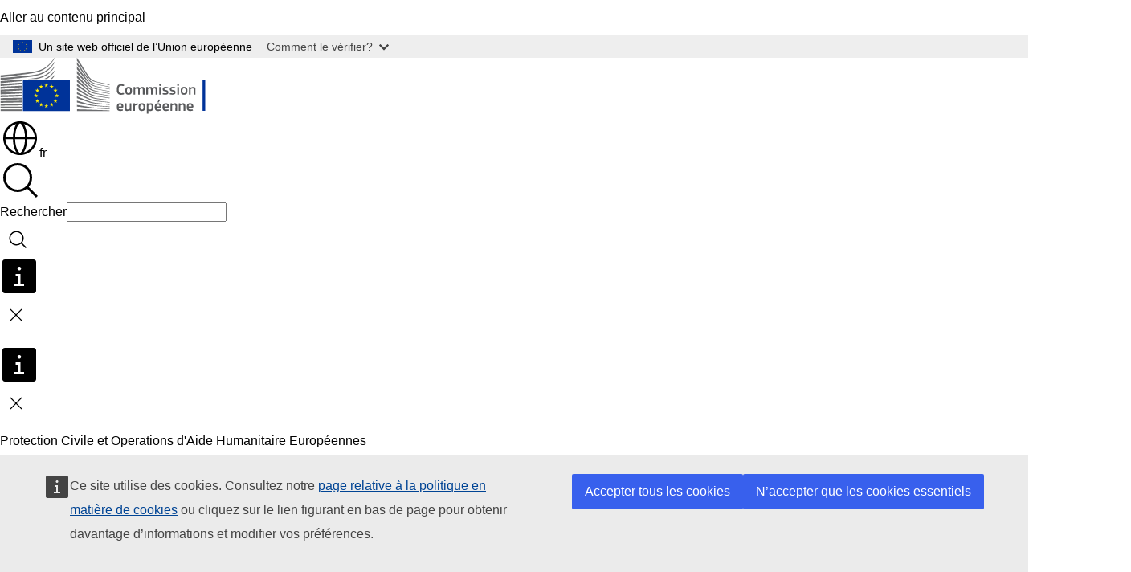

--- FILE ---
content_type: text/html; charset=UTF-8
request_url: https://civil-protection-humanitarian-aid.ec.europa.eu/what/humanitarian-aid/cash-transfers_fr
body_size: 21046
content:
<!DOCTYPE html>
<html lang="fr" dir="ltr" prefix="og: https://ogp.me/ns#">
  <head>
    <meta charset="utf-8" />
<meta name="description" content="Dans de nombreuses crises humanitaires, des biens sont disponibles sur le marché mais les populations touchées n’ont plus les moyens de les acheter." />
<meta name="keywords" content="aide humanitaire" />
<link rel="canonical" href="https://civil-protection-humanitarian-aid.ec.europa.eu/what/humanitarian-aid/cash-transfers_fr" />
<meta property="og:determiner" content="auto" />
<meta property="og:site_name" content="Protection Civile et Operations d&#039;Aide Humanitaire Européennes" />
<meta property="og:type" content="website" />
<meta property="og:url" content="https://civil-protection-humanitarian-aid.ec.europa.eu/what/humanitarian-aid/cash-transfers_fr" />
<meta property="og:title" content="Transferts en espèces" />
<meta property="og:description" content="Dans de nombreuses crises humanitaires, des biens sont disponibles sur le marché mais les populations touchées n’ont plus les moyens de les acheter." />
<meta property="og:image" content="https://civil-protection-humanitarian-aid.ec.europa.eu/sites/default/files/styles/ewcms_metatag_image/public/2021-11/fs_featured_image_Cash%20transfers.jpg?itok=9TeF1uqD" />
<meta property="og:image:alt" content="Cash transfers" />
<meta name="twitter:card" content="summary_large_image" />
<meta name="twitter:description" content="Dans de nombreuses crises humanitaires, des biens sont disponibles sur le marché mais les populations touchées n’ont plus les moyens de les acheter." />
<meta name="twitter:title" content="Transferts en espèces" />
<meta name="twitter:image" content="https://civil-protection-humanitarian-aid.ec.europa.eu/sites/default/files/styles/ewcms_metatag_image/public/2021-11/fs_featured_image_Cash%20transfers.jpg?itok=9TeF1uqD" />
<meta name="twitter:image:alt" content="Cash transfers" />
<meta http-equiv="X-UA-Compatible" content="IE=edge,chrome=1" />
<meta name="Generator" content="Drupal 11 (https://www.drupal.org)" />
<meta name="MobileOptimized" content="width" />
<meta name="HandheldFriendly" content="true" />
<meta name="viewport" content="width=device-width, initial-scale=1.0" />
<script type="application/json">{"service":"preview","position":"before"}</script>
<script type="application/ld+json">{
    "@context": "https:\/\/schema.org",
    "@type": "BreadcrumbList",
    "itemListElement": [
        {
            "@type": "ListItem",
            "position": 1,
            "item": {
                "@id": "https:\/\/civil-protection-humanitarian-aid.ec.europa.eu\/index_fr",
                "name": "Accueil"
            }
        },
        {
            "@type": "ListItem",
            "position": 2,
            "item": {
                "@id": "https:\/\/civil-protection-humanitarian-aid.ec.europa.eu\/what_fr",
                "name": "Que faisons-nous ?"
            }
        },
        {
            "@type": "ListItem",
            "position": 3,
            "item": {
                "@id": "https:\/\/civil-protection-humanitarian-aid.ec.europa.eu\/what\/humanitarian-aid_fr",
                "name": "Humanitarian aid"
            }
        },
        {
            "@type": "ListItem",
            "position": 4,
            "item": {
                "@id": "https:\/\/civil-protection-humanitarian-aid.ec.europa.eu\/what\/humanitarian-aid\/cash-transfers_fr",
                "name": "Transferts en espèces"
            }
        }
    ]
}</script>
<link rel="icon" href="/themes/contrib/oe_theme/images/favicons/ec/favicon.ico" type="image/vnd.microsoft.icon" />
<link rel="alternate" hreflang="en" href="https://civil-protection-humanitarian-aid.ec.europa.eu/what/humanitarian-aid/cash-transfers_en" />
<link rel="alternate" hreflang="fr" href="https://civil-protection-humanitarian-aid.ec.europa.eu/what/humanitarian-aid/cash-transfers_fr" />
<link rel="icon" href="/themes/contrib/oe_theme/images/favicons/ec/favicon.svg" type="image/svg+xml" />
<link rel="apple-touch-icon" href="/themes/contrib/oe_theme/images/favicons/ec/favicon.png" />

    <title>Transferts en espèces - Protection Civile et Operations d&#039;Aide Humanitaire Européennes</title>
    <link rel="stylesheet" media="all" href="/sites/default/files/css/css_NfBBajZ70WtD2xBwf2XAtbj4XyU0u7oSrxvF1egkumo.css?delta=0&amp;language=fr&amp;theme=ewcms_theme&amp;include=eJxFyUEKwCAMBdELST2SRPupgpqQRIq3L125mcUbvGVYxN_kzN2bBEbyioFYeAhPTE-9ZSXdCeVc0TY9CCk9SlIt3rqE-nXkWlNW7s0q7mDbHCNmMny9Dy5k" />
<link rel="stylesheet" media="all" href="/sites/default/files/css/css_IDESBGomvgiuP7mzd48X7vSXfTJjpGL4G12oWF0vH-0.css?delta=1&amp;language=fr&amp;theme=ewcms_theme&amp;include=eJxFyUEKwCAMBdELST2SRPupgpqQRIq3L125mcUbvGVYxN_kzN2bBEbyioFYeAhPTE-9ZSXdCeVc0TY9CCk9SlIt3rqE-nXkWlNW7s0q7mDbHCNmMny9Dy5k" />
<link rel="stylesheet" media="print" href="/sites/default/files/css/css_exizhvxwReB2-DXvzIpRKT4HBxHWpquGEmCFO2EkV3I.css?delta=2&amp;language=fr&amp;theme=ewcms_theme&amp;include=eJxFyUEKwCAMBdELST2SRPupgpqQRIq3L125mcUbvGVYxN_kzN2bBEbyioFYeAhPTE-9ZSXdCeVc0TY9CCk9SlIt3rqE-nXkWlNW7s0q7mDbHCNmMny9Dy5k" />
<link rel="stylesheet" media="all" href="/sites/default/files/css/css_KYwLdW7sBM79qwph7m9tpNO4PXPTha1XKPbtbVauqjk.css?delta=3&amp;language=fr&amp;theme=ewcms_theme&amp;include=eJxFyUEKwCAMBdELST2SRPupgpqQRIq3L125mcUbvGVYxN_kzN2bBEbyioFYeAhPTE-9ZSXdCeVc0TY9CCk9SlIt3rqE-nXkWlNW7s0q7mDbHCNmMny9Dy5k" />
<link rel="stylesheet" media="print" href="/sites/default/files/css/css_ENBEZiA_ug-4NSxjESO_N4ATkf31oJ3egPnWiIRQuB4.css?delta=4&amp;language=fr&amp;theme=ewcms_theme&amp;include=eJxFyUEKwCAMBdELST2SRPupgpqQRIq3L125mcUbvGVYxN_kzN2bBEbyioFYeAhPTE-9ZSXdCeVc0TY9CCk9SlIt3rqE-nXkWlNW7s0q7mDbHCNmMny9Dy5k" />
<link rel="stylesheet" media="all" href="/sites/default/files/css/css_Xb0GoIGc7h7_EVj-lf6A2EQeCov0G9mgnxtUlGB9fDQ.css?delta=5&amp;language=fr&amp;theme=ewcms_theme&amp;include=eJxFyUEKwCAMBdELST2SRPupgpqQRIq3L125mcUbvGVYxN_kzN2bBEbyioFYeAhPTE-9ZSXdCeVc0TY9CCk9SlIt3rqE-nXkWlNW7s0q7mDbHCNmMny9Dy5k" />
<link rel="stylesheet" media="print" href="/sites/default/files/css/css_DtwU6p0MfvtUl5PjcO3pT8Q9YWweKP8Wzql8ieIAnz0.css?delta=6&amp;language=fr&amp;theme=ewcms_theme&amp;include=eJxFyUEKwCAMBdELST2SRPupgpqQRIq3L125mcUbvGVYxN_kzN2bBEbyioFYeAhPTE-9ZSXdCeVc0TY9CCk9SlIt3rqE-nXkWlNW7s0q7mDbHCNmMny9Dy5k" />

    
  </head>
  <body class="language-fr ecl-typography path-node page-node-type-landing-page">
          <a
  href="#main-content"
  class="ecl-link ecl-link--primary ecl-skip-link"
   id="skip-id"
>Aller au contenu principal</a>

        <div id="cck_here"></div>    <script type="application/json">{"utility":"globan","theme":"light","logo":true,"link":true,"mode":false}</script>

      <div class="dialog-off-canvas-main-canvas" data-off-canvas-main-canvas>
          <header
  class="ecl-site-header ecl-site-header-with-logo-l ecl-site-header--has-menu"
  data-ecl-auto-init="SiteHeader"
>
  
    <div class="ecl-site-header__header">
        <div class="ecl-site-header__inner">
      <div class="ecl-site-header__background">
        <div class="ecl-site-header__header">
          <div class="ecl-site-header__container ecl-container">
            <div class="ecl-site-header__top" data-ecl-site-header-top>
                    <a
    class="ecl-link ecl-link--standalone ecl-site-header__logo-link"
    href="https://commission.europa.eu/index_fr"
    aria-label="Accueil - Commission européenne"
    data-aria-label-en="Home - European Commission"
  >
                                <picture
  class="ecl-picture ecl-site-header__picture"
   title="Commission&#x20;europ&#x00E9;enne"
><source 
                  srcset="/themes/contrib/oe_theme/dist/ec/images/logo/positive/logo-ec--fr.svg"
                          media="(min-width: 996px)"
                      ><img 
          class="ecl-site-header__logo-image ecl-site-header__logo-image--l"
              src="/themes/contrib/oe_theme/dist/ec/images/logo/logo-ec--mute.svg"
              alt="Logo de la Commission européenne"
          ></picture>  </a>


              <div class="ecl-site-header__action">
                  <div class="ecl-site-header__language"><a
    class="ecl-button ecl-button--tertiary ecl-button--neutral ecl-site-header__language-selector"
    href="https://civil-protection-humanitarian-aid.ec.europa.eu/what/humanitarian-aid/cash-transfers_fr"
    data-ecl-language-selector
    role="button"
    aria-label="Change language, current language is français - fr"
      aria-controls="language-list-overlay"
    ><span class="ecl-site-header__language-icon"><span 
  class="wt-icon--global ecl-icon ecl-icon--m ecl-site-header__icon ecl-icon--global"
  aria-hidden="false"
   title="fr" role="img"></span></span>fr</a><div class="ecl-site-header__language-container" id="language-list-overlay" hidden data-ecl-language-list-overlay aria-labelledby="ecl-site-header__language-title" role="dialog"><div class="ecl-site-header__language-header"><div
        class="ecl-site-header__language-title"
        id="ecl-site-header__language-title"
      >Select your language</div><button
  class="ecl-button ecl-button--tertiary ecl-button--neutral ecl-site-header__language-close ecl-button--icon-only"
  type="submit"
   data-ecl-language-list-close
><span class="ecl-button__container"><span class="ecl-button__label" data-ecl-label="true">Fermer</span><span 
  class="wt-icon--close ecl-icon ecl-icon--m ecl-button__icon ecl-icon--close"
  aria-hidden="true"
   data-ecl-icon></span></span></button></div><div
      class="ecl-site-header__language-content"
      data-ecl-language-list-content
    ><div class="ecl-site-header__language-category" data-ecl-language-list-eu><ul class="ecl-site-header__language-list" translate="no"><li class="ecl-site-header__language-item"><a
  href="https://civil-protection-humanitarian-aid.ec.europa.eu/what/humanitarian-aid/cash-transfers_bg"
  class="ecl-link ecl-link--standalone ecl-link--no-visited ecl-site-header__language-link"
   hreflang="bg"
><span class="ecl-site-header__language-link-code">bg</span><span class="ecl-site-header__language-link-label" lang="bg">български</span></a></li><li class="ecl-site-header__language-item"><a
  href="https://civil-protection-humanitarian-aid.ec.europa.eu/what/humanitarian-aid/cash-transfers_es"
  class="ecl-link ecl-link--standalone ecl-link--no-visited ecl-site-header__language-link"
   hreflang="es"
><span class="ecl-site-header__language-link-code">es</span><span class="ecl-site-header__language-link-label" lang="es">español</span></a></li><li class="ecl-site-header__language-item"><a
  href="https://civil-protection-humanitarian-aid.ec.europa.eu/what/humanitarian-aid/cash-transfers_cs"
  class="ecl-link ecl-link--standalone ecl-link--no-visited ecl-site-header__language-link"
   hreflang="cs"
><span class="ecl-site-header__language-link-code">cs</span><span class="ecl-site-header__language-link-label" lang="cs">čeština</span></a></li><li class="ecl-site-header__language-item"><a
  href="https://civil-protection-humanitarian-aid.ec.europa.eu/what/humanitarian-aid/cash-transfers_da"
  class="ecl-link ecl-link--standalone ecl-link--no-visited ecl-site-header__language-link"
   hreflang="da"
><span class="ecl-site-header__language-link-code">da</span><span class="ecl-site-header__language-link-label" lang="da">dansk</span></a></li><li class="ecl-site-header__language-item"><a
  href="https://civil-protection-humanitarian-aid.ec.europa.eu/what/humanitarian-aid/cash-transfers_de"
  class="ecl-link ecl-link--standalone ecl-link--no-visited ecl-site-header__language-link"
   hreflang="de"
><span class="ecl-site-header__language-link-code">de</span><span class="ecl-site-header__language-link-label" lang="de">Deutsch</span></a></li><li class="ecl-site-header__language-item"><a
  href="https://civil-protection-humanitarian-aid.ec.europa.eu/what/humanitarian-aid/cash-transfers_et"
  class="ecl-link ecl-link--standalone ecl-link--no-visited ecl-site-header__language-link"
   hreflang="et"
><span class="ecl-site-header__language-link-code">et</span><span class="ecl-site-header__language-link-label" lang="et">eesti</span></a></li><li class="ecl-site-header__language-item"><a
  href="https://civil-protection-humanitarian-aid.ec.europa.eu/what/humanitarian-aid/cash-transfers_el"
  class="ecl-link ecl-link--standalone ecl-link--no-visited ecl-site-header__language-link"
   hreflang="el"
><span class="ecl-site-header__language-link-code">el</span><span class="ecl-site-header__language-link-label" lang="el">ελληνικά</span></a></li><li class="ecl-site-header__language-item"><a
  href="https://civil-protection-humanitarian-aid.ec.europa.eu/what/humanitarian-aid/cash-transfers_en"
  class="ecl-link ecl-link--standalone ecl-link--no-visited ecl-site-header__language-link"
   hreflang="en"
><span class="ecl-site-header__language-link-code">en</span><span class="ecl-site-header__language-link-label" lang="en">English</span></a></li><li class="ecl-site-header__language-item"><a
  href="https://civil-protection-humanitarian-aid.ec.europa.eu/what/humanitarian-aid/cash-transfers_fr"
  class="ecl-link ecl-link--standalone ecl-link--no-visited ecl-site-header__language-link ecl-site-header__language-link--active"
   hreflang="fr"
><span class="ecl-site-header__language-link-code">fr</span><span class="ecl-site-header__language-link-label" lang="fr">français</span></a></li><li class="ecl-site-header__language-item"><a
  href="https://civil-protection-humanitarian-aid.ec.europa.eu/what/humanitarian-aid/cash-transfers_ga"
  class="ecl-link ecl-link--standalone ecl-link--no-visited ecl-site-header__language-link"
   hreflang="ga"
><span class="ecl-site-header__language-link-code">ga</span><span class="ecl-site-header__language-link-label" lang="ga">Gaeilge</span></a></li><li class="ecl-site-header__language-item"><a
  href="https://civil-protection-humanitarian-aid.ec.europa.eu/what/humanitarian-aid/cash-transfers_hr"
  class="ecl-link ecl-link--standalone ecl-link--no-visited ecl-site-header__language-link"
   hreflang="hr"
><span class="ecl-site-header__language-link-code">hr</span><span class="ecl-site-header__language-link-label" lang="hr">hrvatski</span></a></li><li class="ecl-site-header__language-item"><a
  href="https://civil-protection-humanitarian-aid.ec.europa.eu/what/humanitarian-aid/cash-transfers_it"
  class="ecl-link ecl-link--standalone ecl-link--no-visited ecl-site-header__language-link"
   hreflang="it"
><span class="ecl-site-header__language-link-code">it</span><span class="ecl-site-header__language-link-label" lang="it">italiano</span></a></li><li class="ecl-site-header__language-item"><a
  href="https://civil-protection-humanitarian-aid.ec.europa.eu/what/humanitarian-aid/cash-transfers_lv"
  class="ecl-link ecl-link--standalone ecl-link--no-visited ecl-site-header__language-link"
   hreflang="lv"
><span class="ecl-site-header__language-link-code">lv</span><span class="ecl-site-header__language-link-label" lang="lv">latviešu</span></a></li><li class="ecl-site-header__language-item"><a
  href="https://civil-protection-humanitarian-aid.ec.europa.eu/what/humanitarian-aid/cash-transfers_lt"
  class="ecl-link ecl-link--standalone ecl-link--no-visited ecl-site-header__language-link"
   hreflang="lt"
><span class="ecl-site-header__language-link-code">lt</span><span class="ecl-site-header__language-link-label" lang="lt">lietuvių</span></a></li><li class="ecl-site-header__language-item"><a
  href="https://civil-protection-humanitarian-aid.ec.europa.eu/what/humanitarian-aid/cash-transfers_hu"
  class="ecl-link ecl-link--standalone ecl-link--no-visited ecl-site-header__language-link"
   hreflang="hu"
><span class="ecl-site-header__language-link-code">hu</span><span class="ecl-site-header__language-link-label" lang="hu">magyar</span></a></li><li class="ecl-site-header__language-item"><a
  href="https://civil-protection-humanitarian-aid.ec.europa.eu/what/humanitarian-aid/cash-transfers_mt"
  class="ecl-link ecl-link--standalone ecl-link--no-visited ecl-site-header__language-link"
   hreflang="mt"
><span class="ecl-site-header__language-link-code">mt</span><span class="ecl-site-header__language-link-label" lang="mt">Malti</span></a></li><li class="ecl-site-header__language-item"><a
  href="https://civil-protection-humanitarian-aid.ec.europa.eu/what/humanitarian-aid/cash-transfers_nl"
  class="ecl-link ecl-link--standalone ecl-link--no-visited ecl-site-header__language-link"
   hreflang="nl"
><span class="ecl-site-header__language-link-code">nl</span><span class="ecl-site-header__language-link-label" lang="nl">Nederlands</span></a></li><li class="ecl-site-header__language-item"><a
  href="https://civil-protection-humanitarian-aid.ec.europa.eu/what/humanitarian-aid/cash-transfers_pl"
  class="ecl-link ecl-link--standalone ecl-link--no-visited ecl-site-header__language-link"
   hreflang="pl"
><span class="ecl-site-header__language-link-code">pl</span><span class="ecl-site-header__language-link-label" lang="pl">polski</span></a></li><li class="ecl-site-header__language-item"><a
  href="https://civil-protection-humanitarian-aid.ec.europa.eu/what/humanitarian-aid/cash-transfers_pt"
  class="ecl-link ecl-link--standalone ecl-link--no-visited ecl-site-header__language-link"
   hreflang="pt"
><span class="ecl-site-header__language-link-code">pt</span><span class="ecl-site-header__language-link-label" lang="pt">português</span></a></li><li class="ecl-site-header__language-item"><a
  href="https://civil-protection-humanitarian-aid.ec.europa.eu/what/humanitarian-aid/cash-transfers_ro"
  class="ecl-link ecl-link--standalone ecl-link--no-visited ecl-site-header__language-link"
   hreflang="ro"
><span class="ecl-site-header__language-link-code">ro</span><span class="ecl-site-header__language-link-label" lang="ro">română</span></a></li><li class="ecl-site-header__language-item"><a
  href="https://civil-protection-humanitarian-aid.ec.europa.eu/what/humanitarian-aid/cash-transfers_sk"
  class="ecl-link ecl-link--standalone ecl-link--no-visited ecl-site-header__language-link"
   hreflang="sk"
><span class="ecl-site-header__language-link-code">sk</span><span class="ecl-site-header__language-link-label" lang="sk">slovenčina</span></a></li><li class="ecl-site-header__language-item"><a
  href="https://civil-protection-humanitarian-aid.ec.europa.eu/what/humanitarian-aid/cash-transfers_sl"
  class="ecl-link ecl-link--standalone ecl-link--no-visited ecl-site-header__language-link"
   hreflang="sl"
><span class="ecl-site-header__language-link-code">sl</span><span class="ecl-site-header__language-link-label" lang="sl">slovenščina</span></a></li><li class="ecl-site-header__language-item"><a
  href="https://civil-protection-humanitarian-aid.ec.europa.eu/what/humanitarian-aid/cash-transfers_fi"
  class="ecl-link ecl-link--standalone ecl-link--no-visited ecl-site-header__language-link"
   hreflang="fi"
><span class="ecl-site-header__language-link-code">fi</span><span class="ecl-site-header__language-link-label" lang="fi">suomi</span></a></li><li class="ecl-site-header__language-item"><a
  href="https://civil-protection-humanitarian-aid.ec.europa.eu/what/humanitarian-aid/cash-transfers_sv"
  class="ecl-link ecl-link--standalone ecl-link--no-visited ecl-site-header__language-link"
   hreflang="sv"
><span class="ecl-site-header__language-link-code">sv</span><span class="ecl-site-header__language-link-label" lang="sv">svenska</span></a></li></ul></div></div></div></div>
<div class="ecl-site-header__search-container" role="search">
  <a
    class="ecl-button ecl-button--tertiary ecl-site-header__search-toggle"
    href=""
    data-ecl-search-toggle="true"
    aria-controls=""
    aria-expanded="false"
  ><span 
  class="wt-icon--search ecl-icon ecl-icon--s ecl-site-header__icon ecl-icon--search"
  aria-hidden="true"
   role="img"></span></a>
  <script type="application/json">{"service":"search","version":"2.0","form":".ecl-search-form","filters":{"scope":{"sites":[{"selected":true,"name":"Protection Civile et Operations d\u0027Aide Humanitaire Europ\u00e9ennes","id":["comm-ewcms-echo"]}]}}}</script>
<form
  class="ecl-search-form ecl-site-header__search"
  role="search"
   class="oe-search-search-form" data-drupal-selector="oe-search-search-form" action="/what/humanitarian-aid/cash-transfers_fr" method="post" id="oe-search-search-form" accept-charset="UTF-8" data-ecl-search-form
><div class="ecl-form-group"><label
                  for="edit-keys"
            id="edit-keys-label"
          class="ecl-form-label ecl-search-form__label"
    >Rechercher</label><input
      id="edit-keys"
      class="ecl-text-input ecl-text-input--m ecl-search-form__text-input form-search ecl-search-form__text-input"
      name="keys"
        type="search"
            
  ></div><button
  class="ecl-button ecl-button--tertiary ecl-search-form__button ecl-search-form__button ecl-button--icon-only"
  type="submit"
  
><span class="ecl-button__container"><span 
  class="wt-icon--search ecl-icon ecl-icon--m ecl-button__icon ecl-icon--search"
  aria-hidden="true"
   data-ecl-icon></span><span class="ecl-button__label" data-ecl-label="true">Rechercher</span></span></button><input autocomplete="off" data-drupal-selector="form-iixrytt5yhdczpsbsqqg6mdtp1pshi0yt14t1dwnrzi" type="hidden" name="form_build_id" value="form-iixRyTT5YhdCzpsBsqQg6Mdtp1psHi0yt14T1dWnrZI" /><input data-drupal-selector="edit-oe-search-search-form" type="hidden" name="form_id" value="oe_search_search_form" /></form>
  
</div>


              </div>
            </div>
          </div>
        </div>
      </div>
    </div>
  
  </div>
      <div>
    <div id="block-machinetranslation">
  
    
      <div class="ecl-lang-select-page ecl-u-pv-m ecl-u-d-none" id="etrans-block">
  <div class="ecl-container">
    <div class="webtools-etrans--wrapper">
      <div id="webtools-etrans"></div>
      <div class="webtools-etrans--message">
        <div
  class="ecl-notification ecl-notification--info"
  data-ecl-notification
  role="alert"
  data-ecl-auto-init="Notification"
><span 
  class="wt-icon--information ecl-icon ecl-icon--m ecl-notification__icon ecl-icon--information"
  aria-hidden="false"
  ></span><div class="ecl-notification__content"><button
  class="ecl-button ecl-button--tertiary ecl-button--m ecl-button--neutral ecl-notification__close ecl-button--icon-only"
  type="button"
   data-ecl-notification-close
><span class="ecl-button__container"><span class="ecl-button__label" data-ecl-label="true">&nbsp;</span><span 
  class="wt-icon--close ecl-icon ecl-icon--m ecl-button__icon ecl-icon--close"
  aria-hidden="true"
   data-ecl-icon></span></span></button><div class="ecl-notification__description">&nbsp;</div></div></div>      </div>
    </div>
  </div>
</div>
<div class="ecl-lang-select-page ecl-u-pv-m ecl-u-d-none" id="no-etrans-block">
  <div class="ecl-container">
    <div class="webtools-etrans--wrapper">
      <div id="webtools-etrans"></div>
      <div class="webtools-etrans--message">
        <div
  class="ecl-notification ecl-notification--warning"
  data-ecl-notification
  role="alert"
  data-ecl-auto-init="Notification"
><span 
  class="wt-icon--information ecl-icon ecl-icon--m ecl-notification__icon ecl-icon--information"
  aria-hidden="false"
  ></span><div class="ecl-notification__content"><button
  class="ecl-button ecl-button--tertiary ecl-button--m ecl-button--neutral ecl-notification__close ecl-button--icon-only"
  type="button"
   data-ecl-notification-close
><span class="ecl-button__container"><span class="ecl-button__label" data-ecl-label="true">&nbsp;</span><span 
  class="wt-icon--close ecl-icon ecl-icon--m ecl-button__icon ecl-icon--close"
  aria-hidden="true"
   data-ecl-icon></span></span></button><div class="ecl-notification__description">&nbsp;</div></div></div>      </div>
    </div>
  </div>
</div>

  </div>

  </div>

  
          <div class="ecl-site-header__banner">
      <div class="ecl-container">
                  <div class="ecl-site-header__site-name">Protection Civile et Operations d&#039;Aide Humanitaire Européennes</div>
                      </div>
    </div>
      <div id="block-ewcms-theme-horizontal-menu">
  
    
      <div style="height: 0">&nbsp;</div><div class="ewcms-horizontal-menu">
      
                                                                                        
                                                    
                                                                                                          
                                                                      
                                                                                                          
                                                                                                                                              
                                                                      
          
      <nav
  class="ecl-menu"
  data-ecl-menu
  data-ecl-menu-max-lines="2"
  data-ecl-auto-init="Menu"
      data-ecl-menu-label-open="Menu"
        data-ecl-menu-label-close="Fermer"
    role="navigation" aria-label="Navigation&#x20;sur&#x20;le&#x20;site"
><div class="ecl-menu__overlay"></div><div class="ecl-container ecl-menu__container"><button
  class="ecl-button ecl-button--tertiary ecl-button--neutral ecl-menu__open ecl-button--icon-only"
  type="button"
   data-ecl-menu-open aria-expanded="false"
><span class="ecl-button__container"><span 
  class="wt-icon--hamburger ecl-icon ecl-icon--m ecl-button__icon ecl-icon--hamburger"
  aria-hidden="true"
   data-ecl-icon></span><span 
  class="wt-icon--close ecl-icon ecl-icon--m ecl-button__icon ecl-icon--close"
  aria-hidden="true"
   data-ecl-icon></span><span class="ecl-button__label" data-ecl-label="true">Menu</span></span></button><section class="ecl-menu__inner" data-ecl-menu-inner aria-label="Menu"><header class="ecl-menu__inner-header"><button
  class="ecl-button ecl-button--tertiary ecl-menu__close ecl-button--icon-only"
  type="submit"
   data-ecl-menu-close
><span class="ecl-button__container"><span class="ecl-button__label" data-ecl-label="true">Fermer</span><span 
  class="wt-icon--close ecl-icon ecl-icon--m ecl-button__icon ecl-icon--close"
  aria-hidden="true"
   data-ecl-icon></span></span></button><div class="ecl-menu__title">Menu</div><button
  class="ecl-button ecl-button--tertiary ecl-menu__back"
  type="submit"
   data-ecl-menu-back
><span class="ecl-button__container"><span 
  class="wt-icon--corner-arrow ecl-icon ecl-icon--xs ecl-icon--rotate-270 ecl-button__icon ecl-icon--corner-arrow"
  aria-hidden="true"
   data-ecl-icon></span><span class="ecl-button__label" data-ecl-label="true">Back</span></span></button></header><button
  class="ecl-button ecl-button--tertiary ecl-menu__item ecl-menu__items-previous ecl-button--icon-only"
  type="button"
   data-ecl-menu-items-previous tabindex="-1"
><span class="ecl-button__container"><span 
  class="wt-icon--corner-arrow ecl-icon ecl-icon--s ecl-icon--rotate-270 ecl-button__icon ecl-icon--corner-arrow"
  aria-hidden="true"
   data-ecl-icon></span><span class="ecl-button__label" data-ecl-label="true">Previous items</span></span></button><button
  class="ecl-button ecl-button--tertiary ecl-menu__item ecl-menu__items-next ecl-button--icon-only"
  type="button"
   data-ecl-menu-items-next tabindex="-1"
><span class="ecl-button__container"><span 
  class="wt-icon--corner-arrow ecl-icon ecl-icon--s ecl-icon--rotate-90 ecl-button__icon ecl-icon--corner-arrow"
  aria-hidden="true"
   data-ecl-icon></span><span class="ecl-button__label" data-ecl-label="true">Next items</span></span></button><ul class="ecl-menu__list" data-ecl-menu-list><li class="ecl-menu__item" data-ecl-menu-item id="ecl-menu-item-ecl-menu-1272044508-0"><a
  href="/index_fr"
  class="ecl-link ecl-link--standalone ecl-menu__link"
   data-untranslated-label="Home" data-active-path="&#x2F;" data-ecl-menu-link id="ecl-menu-item-ecl-menu-1272044508-0-link"
>Accueil</a></li><li class="ecl-menu__item ecl-menu__item--has-children" data-ecl-menu-item data-ecl-has-children aria-haspopup aria-expanded="false" id="ecl-menu-item-ecl-menu-1272044508-1"><a
  href="/who_fr"
  class="ecl-link ecl-link--standalone ecl-menu__link"
   data-untranslated-label="Who&#x20;we&#x20;are" data-active-path="&#x2F;node&#x2F;815" data-ecl-menu-link id="ecl-menu-item-ecl-menu-1272044508-1-link"
>Qui sommes-nous ?</a><button
  class="ecl-button ecl-button--tertiary ecl-button--neutral ecl-menu__button-caret ecl-button--icon-only"
  type="button"
   data-ecl-menu-caret aria-label="Acc&#x00E9;der&#x20;aux&#x20;sous-&#x00E9;l&#x00E9;ments" aria-describedby="ecl-menu-item-ecl-menu-1272044508-1-link" aria-expanded="false"
><span class="ecl-button__container"><span 
  class="wt-icon--corner-arrow ecl-icon ecl-icon--xs ecl-icon--rotate-180 ecl-button__icon ecl-icon--corner-arrow"
  aria-hidden="true"
   data-ecl-icon></span></span></button><div
    class="ecl-menu__mega"
    data-ecl-menu-mega
  ><ul class="ecl-menu__sublist"><li
        class="ecl-menu__subitem"
        data-ecl-menu-subitem
      ><a
  href="/who/about-echo_fr"
  class="ecl-link ecl-link--standalone ecl-menu__sublink"
   data-untranslated-label="About&#x20;us" data-active-path="&#x2F;node&#x2F;724"
>À propos</a></li><li
        class="ecl-menu__subitem"
        data-ecl-menu-subitem
      ><a
  href="/who/accountability_fr"
  class="ecl-link ecl-link--standalone ecl-menu__sublink"
   data-untranslated-label="Accountability" data-active-path="&#x2F;node&#x2F;828"
>Accountability</a></li><li
        class="ecl-menu__subitem"
        data-ecl-menu-subitem
      ><a
  href="/who/jobs-and-opportunities_fr"
  class="ecl-link ecl-link--standalone ecl-menu__sublink"
   data-untranslated-label="Jobs&#x20;and&#x20;opportunities" data-active-path="&#x2F;node&#x2F;1095"
>Jobs and opportunities</a></li><li
        class="ecl-menu__subitem"
        data-ecl-menu-subitem
      ><a
  href="/who/contact_fr"
  class="ecl-link ecl-link--standalone ecl-menu__sublink"
   data-untranslated-label="Contact" data-active-path="&#x2F;node&#x2F;1031"
>Contact</a></li><li class="ecl-menu__subitem ecl-menu__see-all"><a
  href="/who_fr"
  class="ecl-link ecl-link--standalone ecl-link--icon ecl-menu__sublink"
  
><span 
      class="ecl-link__label">Tout afficher</span><span 
  class="wt-icon--arrow-left ecl-icon ecl-icon--xs ecl-icon--rotate-180 ecl-link__icon ecl-icon--arrow-left"
  aria-hidden="true"
  ></span></a></li></ul></div></li><li class="ecl-menu__item ecl-menu__item--has-children" data-ecl-menu-item data-ecl-has-children aria-haspopup aria-expanded="false" id="ecl-menu-item-ecl-menu-1272044508-2"><a
  href="/what_fr"
  class="ecl-link ecl-link--standalone ecl-menu__link"
   data-untranslated-label="What&#x20;we&#x20;do" data-active-path="&#x2F;node&#x2F;795" data-ecl-menu-link id="ecl-menu-item-ecl-menu-1272044508-2-link"
>Que faisons-nous ?</a><button
  class="ecl-button ecl-button--tertiary ecl-button--neutral ecl-menu__button-caret ecl-button--icon-only"
  type="button"
   data-ecl-menu-caret aria-label="Acc&#x00E9;der&#x20;aux&#x20;sous-&#x00E9;l&#x00E9;ments" aria-describedby="ecl-menu-item-ecl-menu-1272044508-2-link" aria-expanded="false"
><span class="ecl-button__container"><span 
  class="wt-icon--corner-arrow ecl-icon ecl-icon--xs ecl-icon--rotate-180 ecl-button__icon ecl-icon--corner-arrow"
  aria-hidden="true"
   data-ecl-icon></span></span></button><div
    class="ecl-menu__mega"
    data-ecl-menu-mega
  ><ul class="ecl-menu__sublist"><li
        class="ecl-menu__subitem"
        data-ecl-menu-subitem
      ><a
  href="/what/humanitarian-aid_fr"
  class="ecl-link ecl-link--standalone ecl-menu__sublink"
   data-untranslated-label="Humanitarian&#x20;aid" data-active-path="&#x2F;node&#x2F;830"
>Humanitarian aid</a></li><li
        class="ecl-menu__subitem"
        data-ecl-menu-subitem
      ><a
  href="/what/civil-protection_fr"
  class="ecl-link ecl-link--standalone ecl-menu__sublink"
   data-untranslated-label="Civil&#x20;Protection" data-active-path="&#x2F;node&#x2F;757"
>Protection civile</a></li><li class="ecl-menu__subitem ecl-menu__see-all"><a
  href="/what_fr"
  class="ecl-link ecl-link--standalone ecl-link--icon ecl-menu__sublink"
  
><span 
      class="ecl-link__label">Tout afficher</span><span 
  class="wt-icon--arrow-left ecl-icon ecl-icon--xs ecl-icon--rotate-180 ecl-link__icon ecl-icon--arrow-left"
  aria-hidden="true"
  ></span></a></li></ul></div></li><li class="ecl-menu__item ecl-menu__item--has-children" data-ecl-menu-item data-ecl-has-children aria-haspopup aria-expanded="false" id="ecl-menu-item-ecl-menu-1272044508-3"><a
  href="/where_fr"
  class="ecl-link ecl-link--standalone ecl-menu__link"
   data-untranslated-label="Where&#x20;we&#x20;work" data-active-path="&#x2F;node&#x2F;796" data-ecl-menu-link id="ecl-menu-item-ecl-menu-1272044508-3-link"
>Où intervenons-nous ?</a><button
  class="ecl-button ecl-button--tertiary ecl-button--neutral ecl-menu__button-caret ecl-button--icon-only"
  type="button"
   data-ecl-menu-caret aria-label="Acc&#x00E9;der&#x20;aux&#x20;sous-&#x00E9;l&#x00E9;ments" aria-describedby="ecl-menu-item-ecl-menu-1272044508-3-link" aria-expanded="false"
><span class="ecl-button__container"><span 
  class="wt-icon--corner-arrow ecl-icon ecl-icon--xs ecl-icon--rotate-180 ecl-button__icon ecl-icon--corner-arrow"
  aria-hidden="true"
   data-ecl-icon></span></span></button><div
    class="ecl-menu__mega"
    data-ecl-menu-mega
  ><ul class="ecl-menu__sublist"><li
        class="ecl-menu__subitem"
        data-ecl-menu-subitem
      ><a
  href="/where/asia-and-pacific_fr"
  class="ecl-link ecl-link--standalone ecl-menu__sublink"
   data-untranslated-label="Asia&#x20;and&#x20;the&#x20;Pacific" data-active-path="&#x2F;node&#x2F;53"
>Asia and the Pacific</a></li><li
        class="ecl-menu__subitem"
        data-ecl-menu-subitem
      ><a
  href="/where/europe_fr"
  class="ecl-link ecl-link--standalone ecl-menu__sublink"
   data-untranslated-label="Europe" data-active-path="&#x2F;node&#x2F;57"
>Europe</a></li><li
        class="ecl-menu__subitem"
        data-ecl-menu-subitem
      ><a
  href="/where/latin-america-and-caribbean_fr"
  class="ecl-link ecl-link--standalone ecl-menu__sublink"
   data-untranslated-label="Latin&#x20;America&#x20;and&#x20;Caribbean" data-active-path="&#x2F;node&#x2F;56"
>Latin America and Caribbean</a></li><li
        class="ecl-menu__subitem"
        data-ecl-menu-subitem
      ><a
  href="/where/africa_fr"
  class="ecl-link ecl-link--standalone ecl-menu__sublink"
   data-untranslated-label="Africa" data-active-path="&#x2F;node&#x2F;54"
>Africa</a></li><li
        class="ecl-menu__subitem"
        data-ecl-menu-subitem
      ><a
  href="/where/middle-east-and-northern-africa_fr"
  class="ecl-link ecl-link--standalone ecl-menu__sublink"
   data-untranslated-label="Middle&#x20;East&#x20;and&#x20;Northern&#x20;Africa" data-active-path="&#x2F;node&#x2F;55"
>Middle East and Northern Africa</a></li><li class="ecl-menu__subitem ecl-menu__see-all"><a
  href="/where_fr"
  class="ecl-link ecl-link--standalone ecl-link--icon ecl-menu__sublink"
  
><span 
      class="ecl-link__label">Tout afficher</span><span 
  class="wt-icon--arrow-left ecl-icon ecl-icon--xs ecl-icon--rotate-180 ecl-link__icon ecl-icon--arrow-left"
  aria-hidden="true"
  ></span></a></li></ul></div></li><li class="ecl-menu__item ecl-menu__item--has-children" data-ecl-menu-item data-ecl-has-children aria-haspopup aria-expanded="false" id="ecl-menu-item-ecl-menu-1272044508-4"><a
  href="/partnerships_fr"
  class="ecl-link ecl-link--standalone ecl-menu__link"
   data-untranslated-label="Partnerships" data-active-path="&#x2F;node&#x2F;1003" data-ecl-menu-link id="ecl-menu-item-ecl-menu-1272044508-4-link"
>Partenariats</a><button
  class="ecl-button ecl-button--tertiary ecl-button--neutral ecl-menu__button-caret ecl-button--icon-only"
  type="button"
   data-ecl-menu-caret aria-label="Acc&#x00E9;der&#x20;aux&#x20;sous-&#x00E9;l&#x00E9;ments" aria-describedby="ecl-menu-item-ecl-menu-1272044508-4-link" aria-expanded="false"
><span class="ecl-button__container"><span 
  class="wt-icon--corner-arrow ecl-icon ecl-icon--xs ecl-icon--rotate-180 ecl-button__icon ecl-icon--corner-arrow"
  aria-hidden="true"
   data-ecl-icon></span></span></button><div
    class="ecl-menu__mega"
    data-ecl-menu-mega
  ><ul class="ecl-menu__sublist"><li
        class="ecl-menu__subitem"
        data-ecl-menu-subitem
      ><a
  href="/partnerships/civil-protection-partners_fr"
  class="ecl-link ecl-link--standalone ecl-menu__sublink"
   data-untranslated-label="Civil&#x20;protection&#x20;partners" data-active-path="&#x2F;node&#x2F;833"
>Partenaires de la protection civile</a></li><li
        class="ecl-menu__subitem"
        data-ecl-menu-subitem
      ><a
  href="/partnerships/humanitarian-partners_fr"
  class="ecl-link ecl-link--standalone ecl-menu__sublink"
   data-untranslated-label="Humanitarian&#x20;partners" data-active-path="&#x2F;node&#x2F;767"
>Humanitarian partners</a></li><li
        class="ecl-menu__subitem"
        data-ecl-menu-subitem
      ><a
  href="/partnerships/relations_fr"
  class="ecl-link ecl-link--standalone ecl-menu__sublink"
   data-untranslated-label="European&#x20;and&#x20;international&#x20;cooperation" data-active-path="&#x2F;node&#x2F;834"
>Coopération européenne et internationale en matière d’aide humanitaire </a></li><li class="ecl-menu__subitem ecl-menu__see-all"><a
  href="/partnerships_fr"
  class="ecl-link ecl-link--standalone ecl-link--icon ecl-menu__sublink"
  
><span 
      class="ecl-link__label">Tout afficher</span><span 
  class="wt-icon--arrow-left ecl-icon ecl-icon--xs ecl-icon--rotate-180 ecl-link__icon ecl-icon--arrow-left"
  aria-hidden="true"
  ></span></a></li></ul></div></li><li class="ecl-menu__item ecl-menu__item--has-children" data-ecl-menu-item data-ecl-has-children aria-haspopup aria-expanded="false" id="ecl-menu-item-ecl-menu-1272044508-5"><a
  href="/funding-evaluations_fr"
  class="ecl-link ecl-link--standalone ecl-menu__link"
   data-untranslated-label="Funding&#x20;&amp;&#x20;evaluations" data-active-path="&#x2F;node&#x2F;1004" data-ecl-menu-link id="ecl-menu-item-ecl-menu-1272044508-5-link"
>Financements &amp; évaluations</a><button
  class="ecl-button ecl-button--tertiary ecl-button--neutral ecl-menu__button-caret ecl-button--icon-only"
  type="button"
   data-ecl-menu-caret aria-label="Acc&#x00E9;der&#x20;aux&#x20;sous-&#x00E9;l&#x00E9;ments" aria-describedby="ecl-menu-item-ecl-menu-1272044508-5-link" aria-expanded="false"
><span class="ecl-button__container"><span 
  class="wt-icon--corner-arrow ecl-icon ecl-icon--xs ecl-icon--rotate-180 ecl-button__icon ecl-icon--corner-arrow"
  aria-hidden="true"
   data-ecl-icon></span></span></button><div
    class="ecl-menu__mega"
    data-ecl-menu-mega
  ><ul class="ecl-menu__sublist"><li
        class="ecl-menu__subitem"
        data-ecl-menu-subitem
      ><a
  href="/funding-evaluations/financing-civil-protection_fr"
  class="ecl-link ecl-link--standalone ecl-menu__sublink"
   data-untranslated-label="Financing&#x20;civil&#x20;protection" data-active-path="&#x2F;node&#x2F;854"
>Financing civil protection</a></li><li
        class="ecl-menu__subitem"
        data-ecl-menu-subitem
      ><a
  href="/funding-evaluations/funding-humanitarian-aid_fr"
  class="ecl-link ecl-link--standalone ecl-menu__sublink"
   data-untranslated-label="Funding&#x20;for&#x20;humanitarian&#x20;aid" data-active-path="&#x2F;node&#x2F;725"
>Financement de l&#039;aide humanitaire</a></li><li
        class="ecl-menu__subitem"
        data-ecl-menu-subitem
      ><a
  href="/funding-evaluations/procurement_fr"
  class="ecl-link ecl-link--standalone ecl-menu__sublink"
   data-untranslated-label="Procurement" data-active-path="&#x2F;node&#x2F;898"
>Procédures négociées</a></li><li
        class="ecl-menu__subitem"
        data-ecl-menu-subitem
      ><a
  href="/funding-evaluations/evaluations_fr"
  class="ecl-link ecl-link--standalone ecl-menu__sublink"
   data-untranslated-label="Evaluations" data-active-path="&#x2F;node&#x2F;737"
>Évaluations</a></li><li
        class="ecl-menu__subitem"
        data-ecl-menu-subitem
      ><a
  href="/funding-evaluations/online-databases_fr"
  class="ecl-link ecl-link--standalone ecl-menu__sublink"
   data-untranslated-label="Online&#x20;databases" data-active-path="&#x2F;node&#x2F;842"
>Bases de données en ligne</a></li><li class="ecl-menu__subitem ecl-menu__see-all"><a
  href="/funding-evaluations_fr"
  class="ecl-link ecl-link--standalone ecl-link--icon ecl-menu__sublink"
  
><span 
      class="ecl-link__label">Tout afficher</span><span 
  class="wt-icon--arrow-left ecl-icon ecl-icon--xs ecl-icon--rotate-180 ecl-link__icon ecl-icon--arrow-left"
  aria-hidden="true"
  ></span></a></li></ul></div></li><li class="ecl-menu__item ecl-menu__item--has-children" data-ecl-menu-item data-ecl-has-children aria-haspopup aria-expanded="false" id="ecl-menu-item-ecl-menu-1272044508-6"><a
  href="/resources-campaigns_fr"
  class="ecl-link ecl-link--standalone ecl-menu__link"
   data-untranslated-label="Resources&#x20;&amp;&#x20;Campaigns" data-active-path="&#x2F;node&#x2F;816" data-ecl-menu-link id="ecl-menu-item-ecl-menu-1272044508-6-link"
>Ressources &amp; campagnes</a><button
  class="ecl-button ecl-button--tertiary ecl-button--neutral ecl-menu__button-caret ecl-button--icon-only"
  type="button"
   data-ecl-menu-caret aria-label="Acc&#x00E9;der&#x20;aux&#x20;sous-&#x00E9;l&#x00E9;ments" aria-describedby="ecl-menu-item-ecl-menu-1272044508-6-link" aria-expanded="false"
><span class="ecl-button__container"><span 
  class="wt-icon--corner-arrow ecl-icon ecl-icon--xs ecl-icon--rotate-180 ecl-button__icon ecl-icon--corner-arrow"
  aria-hidden="true"
   data-ecl-icon></span></span></button><div
    class="ecl-menu__mega"
    data-ecl-menu-mega
  ><ul class="ecl-menu__sublist"><li
        class="ecl-menu__subitem"
        data-ecl-menu-subitem
      ><a
  href="/resources-campaigns/policy-guidelines_fr"
  class="ecl-link ecl-link--standalone ecl-menu__sublink"
   data-untranslated-label="Policy&#x20;guidelines" data-active-path="&#x2F;node&#x2F;754"
> Lignes directrices politiques </a></li><li
        class="ecl-menu__subitem"
        data-ecl-menu-subitem
      ><a
  href="/resources-campaigns/audio-visual-productions_fr"
  class="ecl-link ecl-link--standalone ecl-menu__sublink"
   data-untranslated-label="Audio-visual&#x20;productions" data-active-path="&#x2F;node&#x2F;1504"
>Audio-visual productions</a></li><li
        class="ecl-menu__subitem"
        data-ecl-menu-subitem
      ><a
  href="/resources-campaigns/campaigns_fr"
  class="ecl-link ecl-link--standalone ecl-menu__sublink"
   data-untranslated-label="Campaigns" data-active-path="&#x2F;node&#x2F;1105"
>Campaigns</a></li><li
        class="ecl-menu__subitem"
        data-ecl-menu-subitem
      ><a
  href="/resources-campaigns/eurobarometer-reports_fr"
  class="ecl-link ecl-link--standalone ecl-menu__sublink"
   data-untranslated-label="Eurobarometer&#x20;reports" data-active-path="&#x2F;node&#x2F;1030"
>Eurobarometer reports</a></li><li
        class="ecl-menu__subitem"
        data-ecl-menu-subitem
      ><a
  href="/resources-campaigns/information-manipulation-and-misinformation_fr"
  class="ecl-link ecl-link--standalone ecl-menu__sublink"
   data-untranslated-label="Information&#x20;manipulation&#x20;and&#x20;misinformation" data-active-path="&#x2F;node&#x2F;2058"
>Information manipulation and misinformation</a></li><li
        class="ecl-menu__subitem"
        data-ecl-menu-subitem
      ><a
  href="/resources-campaigns/country-thematic-pages_fr"
  class="ecl-link ecl-link--standalone ecl-menu__sublink"
   data-untranslated-label="Country&#x20;&amp;&#x20;thematic&#x20;pages" data-active-path="&#x2F;node&#x2F;1028"
>Pages pays et thématiques</a></li><li
        class="ecl-menu__subitem"
        data-ecl-menu-subitem
      ><a
  href="/resources-campaigns/reports-studies-and-other-publications_fr"
  class="ecl-link ecl-link--standalone ecl-menu__sublink"
   data-untranslated-label="Reports,&#x20;studies&#x20;and&#x20;other&#x20;publications" data-active-path="&#x2F;node&#x2F;821"
>Reports, studies and other publications</a></li><li class="ecl-menu__subitem ecl-menu__see-all"><a
  href="/resources-campaigns_fr"
  class="ecl-link ecl-link--standalone ecl-link--icon ecl-menu__sublink"
  
><span 
      class="ecl-link__label">Tout afficher</span><span 
  class="wt-icon--arrow-left ecl-icon ecl-icon--xs ecl-icon--rotate-180 ecl-link__icon ecl-icon--arrow-left"
  aria-hidden="true"
  ></span></a></li></ul></div></li><li class="ecl-menu__item ecl-menu__item--has-children" data-ecl-menu-item data-ecl-has-children aria-haspopup aria-expanded="false" id="ecl-menu-item-ecl-menu-1272044508-7"><a
  href="/news-stories_fr"
  class="ecl-link ecl-link--standalone ecl-menu__link"
   data-untranslated-label="News&#x20;&amp;&#x20;stories" data-active-path="&#x2F;node&#x2F;1008" data-ecl-menu-link id="ecl-menu-item-ecl-menu-1272044508-7-link"
>Nouvelles &amp; témoignages</a><button
  class="ecl-button ecl-button--tertiary ecl-button--neutral ecl-menu__button-caret ecl-button--icon-only"
  type="button"
   data-ecl-menu-caret aria-label="Acc&#x00E9;der&#x20;aux&#x20;sous-&#x00E9;l&#x00E9;ments" aria-describedby="ecl-menu-item-ecl-menu-1272044508-7-link" aria-expanded="false"
><span class="ecl-button__container"><span 
  class="wt-icon--corner-arrow ecl-icon ecl-icon--xs ecl-icon--rotate-180 ecl-button__icon ecl-icon--corner-arrow"
  aria-hidden="true"
   data-ecl-icon></span></span></button><div
    class="ecl-menu__mega"
    data-ecl-menu-mega
  ><ul class="ecl-menu__sublist"><li
        class="ecl-menu__subitem"
        data-ecl-menu-subitem
      ><a
  href="/news-stories/events_fr"
  class="ecl-link ecl-link--standalone ecl-menu__sublink"
   data-untranslated-label="Events" data-active-path="&#x2F;node&#x2F;4"
>Evénements</a></li><li
        class="ecl-menu__subitem"
        data-ecl-menu-subitem
      ><a
  href="/news-stories/stories_fr"
  class="ecl-link ecl-link--standalone ecl-menu__sublink"
   data-untranslated-label="Stories" data-active-path="&#x2F;node&#x2F;1009"
>Témoignages</a></li><li
        class="ecl-menu__subitem"
        data-ecl-menu-subitem
      ><a
  href="/news-stories/news_fr"
  class="ecl-link ecl-link--standalone ecl-menu__sublink"
   data-untranslated-label="News" data-active-path="&#x2F;node&#x2F;2"
>Dernières nouvelles</a></li><li class="ecl-menu__subitem ecl-menu__see-all"><a
  href="/news-stories_fr"
  class="ecl-link ecl-link--standalone ecl-link--icon ecl-menu__sublink"
  
><span 
      class="ecl-link__label">Tout afficher</span><span 
  class="wt-icon--arrow-left ecl-icon ecl-icon--xs ecl-icon--rotate-180 ecl-link__icon ecl-icon--arrow-left"
  aria-hidden="true"
  ></span></a></li></ul></div></li></ul></section></div></nav>

</div>

  </div>



</header>

            <div class="featured-page-header" id="block-ewcms-theme-page-header">
  
    
      
                
  


<div
  class="ecl-page-header"
  
><div class="ecl-container"><nav
  class="ecl-breadcrumb ecl-page-header__breadcrumb"
   aria-label="Vous&#x20;&#x00EA;tes&#x20;ici&#x3A;" aria-label="" data-ecl-breadcrumb="true" data-ecl-auto-init="Breadcrumb"
><ol class="ecl-breadcrumb__container"><li class="ecl-breadcrumb__segment" data-ecl-breadcrumb-item="static"><a
  href="/index_fr"
  class="ecl-link ecl-link--standalone ecl-breadcrumb__link"
  
>Accueil</a><span 
  class="wt-icon--corner-arrow ecl-icon ecl-icon--fluid ecl-breadcrumb__icon ecl-icon--corner-arrow"
  aria-hidden="true"
   role="presentation"></span></li><li
            class="ecl-breadcrumb__segment ecl-breadcrumb__segment--ellipsis"
            data-ecl-breadcrumb-ellipsis
            aria-hidden="true"
            ><button
  class="ecl-button ecl-button--tertiary ecl-button--m ecl-button--neutral ecl-breadcrumb__ellipsis"
  type="button"
   data-ecl-breadcrumb-ellipsis-button aria-label=""
>…</button><span 
  class="wt-icon--corner-arrow ecl-icon ecl-icon--fluid ecl-breadcrumb__icon ecl-icon--corner-arrow"
  aria-hidden="true"
   role="presentation"></span></li><li class="ecl-breadcrumb__segment" data-ecl-breadcrumb-item="expandable"><a
  href="/what_fr"
  class="ecl-link ecl-link--standalone ecl-breadcrumb__link"
  
>Que faisons-nous ?</a><span 
  class="wt-icon--corner-arrow ecl-icon ecl-icon--fluid ecl-breadcrumb__icon ecl-icon--corner-arrow"
  aria-hidden="true"
   role="presentation"></span></li><li class="ecl-breadcrumb__segment" data-ecl-breadcrumb-item="static"><a
  href="/what/humanitarian-aid_fr"
  class="ecl-link ecl-link--standalone ecl-breadcrumb__link"
  
>Humanitarian aid</a><span 
  class="wt-icon--corner-arrow ecl-icon ecl-icon--fluid ecl-breadcrumb__icon ecl-icon--corner-arrow"
  aria-hidden="true"
   role="presentation"></span></li><li class="ecl-breadcrumb__segment ecl-breadcrumb__current-page" data-ecl-breadcrumb-item="static" aria-current="page"><span>Transferts en espèces</span></li></ol></nav><div class="ecl-page-header__info--no-margin"><h1 class="ecl-page-header__title ecl-u-sr-only"><span>Transferts en espèces</span></h1></div></div></div>
  </div>


  

  <main class="ecl-u-pb-xl" id="main-content" data-inpage-navigation-source-area="h2.ecl-u-type-heading-2, div.ecl-featured-item__heading">
    <div class="ecl-container">
      <div class="ecl-row">
        <div class="ecl-col-s-12 ewcms-top-sidebar">
            <div>
    <div data-drupal-messages-fallback class="hidden"></div>
  </div>

        </div>
      </div>
      <div class="ecl-row">
        <div class="ecl-col-s-12">
                      <div id="block-ewcms-theme-main-page-content" data-inpage-navigation-source-area="h2, div.ecl-featured-item__heading" class="ecl-u-mb-l">
  
    
      <article dir="ltr">

  
    

  
  <div>
    


  
  <div class="ecl-u-mb-2xl">
    <a id="paragraph_655"></a>
    


    


<div>
  <section
  class="ecl-banner ecl-banner--m ecl-banner--font-m ecl-banner--box-bg-dark ecl-banner--color-light ecl-banner--h-left ecl-banner--v-center ecl-banner--full-width"
  id="ecl-banner-196817177"
  data-ecl-banner data-ecl-auto-init="Banner"
><figure class="ecl-banner__picture-container"><picture
  class="ecl-picture ecl-banner__picture"
   data-ecl-banner-image
><source 
                  srcset="/sites/default/files/styles/oe_theme_full_width_banner_4_1/public/2021-11/fst%20Cash%20transfers_0.jpg.webp?itok=y9eVS0Tk 1x, /sites/default/files/styles/oe_theme_full_width_banner_4_1_2x/public/2021-11/fst%20Cash%20transfers_0.jpg.webp?itok=nzsIUAGE 2x"
                          media="all and (min-width: 1368px)"
                      ><source 
                  srcset="/sites/default/files/styles/oe_theme_extra_extra_large_4_1_banner/public/2021-11/fst%20Cash%20transfers_0.jpg.webp?itok=G0t2Sm2J 1x, /sites/default/files/styles/oe_theme_extra_extra_large_4_1_banner_2x/public/2021-11/fst%20Cash%20transfers_0.jpg.webp?itok=xYgoH-cz 2x"
                          media="all and (min-width: 1140px)"
                      ><source 
                  srcset="/sites/default/files/styles/oe_theme_extra_large_3_1_banner/public/2021-11/fst%20Cash%20transfers_0.jpg.webp?itok=ZNqDsacH 1x, /sites/default/files/styles/oe_theme_extra_large_3_1_banner_2x/public/2021-11/fst%20Cash%20transfers_0.jpg.webp?itok=ypx8c4Zl 2x"
                          media="all and (min-width: 996px)"
                      ><source 
                  srcset="/sites/default/files/styles/oe_theme_large_3_1_banner/public/2021-11/fst%20Cash%20transfers_0.jpg.webp?itok=Mj-N8G4E 1x, /sites/default/files/styles/oe_theme_large_3_1_banner_2x/public/2021-11/fst%20Cash%20transfers_0.jpg.webp?itok=vb_JSxiW 2x"
                          media="all and (min-width: 768px)"
                      ><source 
                  srcset="/sites/default/files/styles/oe_theme_medium_3_2_banner/public/2021-11/fst%20Cash%20transfers_0.jpg.webp?itok=muK_aoMB 1x, /sites/default/files/styles/oe_theme_medium_3_2_banner_2x/public/2021-11/fst%20Cash%20transfers_0.jpg.webp?itok=1KP999fg 2x"
                          media="all and (min-width: 480px)"
                      ><source 
                  srcset="/sites/default/files/styles/oe_theme_small_3_2_banner/public/2021-11/fst%20Cash%20transfers_0.jpg.webp?itok=tbw1ufXR 1x, /sites/default/files/styles/oe_theme_small_3_2_banner_2x/public/2021-11/fst%20Cash%20transfers_0.jpg.webp?itok=bP-Tkz4S 2x"
                              ><img 
          class="ecl-banner__image"
              src="/sites/default/files/styles/oe_theme_full_width_banner_4_1/public/2021-11/fst%20Cash%20transfers_0.jpg.webp?itok=y9eVS0Tk"
              alt="Cash Transfers"
          ></picture><footer class="ecl-banner__credit" data-ecl-banner-footer><div class="ecl-container">© NRC(photographer: Christian Jepsen)</div></footer></figure><div class="ecl-container ecl-banner__info"><div
      class="ecl-banner__container"
      data-ecl-banner-container
    ><div class="ecl-banner__content"><div class="ecl-banner__title" id="ecl-banner-196817177-title"><span class="ecl-banner__title-text">Transferts en espèces</span></div></div></div></div></section>
</div>


  </div>

  


  
  <div class="ecl-u-mb-2xl">
    <a id="paragraph_661"></a>
    
<div class="ecl-row inpage-navigation-container">
  <div class="ecl-col-l-3">
        <nav
  class="ecl-inpage-navigation oe-theme-ecl-inpage-navigation ecl-u-z-dropdown"
  data-ecl-auto-init="InpageNavigation" data-ecl-auto-initialized="true"
  data-ecl-inpage-navigation="true"
  aria-labelledby="ecl-inpage-navigation-67512569"
><div class="ecl-inpage-navigation__title" id="ecl-inpage-navigation-67512569"><span 
  class="wt-icon--list ecl-icon ecl-icon--s ecl-inpage-navigation__title-icon ecl-icon--list"
  aria-hidden="false"
  ></span>    Page contents
  </div><div class="ecl-inpage-navigation__body"><div class="ecl-inpage-navigation__trigger-wrapper"><button 
      type="button"
      class="ecl-inpage-navigation__trigger"
      id="ecl-inpage-navigation-67512569-trigger"
      data-ecl-inpage-navigation-trigger="true"
      aria-controls="ecl-inpage-navigation-list"
      aria-expanded="false"><span
          class="ecl-inpage-navigation__trigger-current"
          data-ecl-inpage-navigation-trigger-current="true">Page contents</span><span 
  class="wt-icon--corner-arrow ecl-icon ecl-icon--xs ecl-icon--rotate-180 ecl-inpage-navigation__trigger-icon ecl-icon--corner-arrow"
  aria-hidden="false"
  ></span></button></div><ul class="ecl-inpage-navigation__list" data-ecl-inpage-navigation-list="true" id="ecl-inpage-navigation-67512569-list"></ul></div></nav>
  </div>
  <div class="ecl-col-l-9" data-inpage-navigation-source-area="h2, div.ecl-featured-item__heading">
    


  
  <div class="ecl-u-mb-2xl">
    <a id="paragraph_656"></a>
      <div>
          <div class="ecl">
  <h2 class="ecl-u-type-heading-2">De quoi s’agit-il ?</h2>
</div>
<div class="ecl"><p>Les transferts en espèces sont une aide pécuniaire, qu’il s’agisse d’argent liquide ou électronique.</p>

<p>Dans de nombreuses crises humanitaires, des biens sont disponibles sur le marché mais les populations touchées n’ont plus les moyens de les acheter.</p>

<p>Dans ces cas-là, des transferts en espèces peuvent être exécutés en toute sécurité en faveur des personnes qui en ont le plus besoin. Les bénéficiaires peuvent choisir comment faire usage de cet argent, retrouvant ainsi la dignité du choix.</p></div>

      </div>

  </div>

    
  <div class="ecl-u-mb-2xl">
    <a id="paragraph_657"></a>
      <div>
          <div class="ecl">
  <h2 class="ecl-u-type-heading-2">Pourquoi est-ce important ?</h2>
</div>
<div class="ecl"><p>Il est largement démontré que les transferts en espèces sont souvent plus efficaces et efficients que d’autres formes d’aide.</p>

<p>La modalité des transferts en espèces dote les personnes touchées des moyens et de la flexibilité de décider des priorités pour leur rétablissement. Bien souvent, l’aide en espèces permet que davantage d’aide parvienne directement aux bénéficiaires.</p>

<p>C’est aussi une façon de soutenir les marchés locaux et de poser les bases du redressement et de la résilience des communautés. Les transferts en espèces sont efficaces pour répondre aux stratégies d’adaptation négatives, comme mal se nourrir ou s’endetter.</p>

      

<div class="ecl-media-container ecl-media-container--custom-ratio ecl-u-mb-s ewcms-embed-large" data-ecl-media-container="true" data-ecl-auto-init="MediaContainer" lang="en"><figure class="ecl-media-container__figure"><div class="ecl-media-container__media"><img loading="eager" class="ecl-u-width-100 ecl-u-height-auto ecl-media-container__media--ratio-custom" srcset="/sites/default/files/styles/embed_large/public/2023-06/image001.png?itok=4K_WxAxL 1x, /sites/default/files/styles/embed_large_2x/public/2023-06/image001.png?itok=CkAWIIJ4 2x" width="712" height="469" src="/sites/default/files/styles/embed_large/public/2023-06/image001.png?itok=4K_WxAxL" alt="fs_featured_image_Cash transfers 01"></div><figcaption class="ecl-media-container__caption"><div>The distribution of cash allowances boosts the local economy especially on market days. </div><div>© WFP. https://flic.kr/p/PSZxUW</div></figcaption></figure></div>


<p>L’aide en espèces peut s’imbriquer avec les systèmes de protection sociale existants ou poser les fondations d’une aide future à plus long terme.</p>

<p>Compte tenu de sa nature polyvalente, l’aide en espèces est essentielle pour répondre aux besoins des personnes d’une manière coordonnée et qui réponde à une demande.   </p>

<p>La préparation à l’aide en espèces garantit que les organisations humanitaires soient prêtes à procéder à des transferts en espèces en anticipation d’un choc, grâce par exemple à des accords ou procédures bien en place.</p>

<p>L’aide en espèces est aussi un catalyseur pour l’innovation. Elle est étroitement associée à d’autres réformes dans le secteur de l’aide humanitaire, comme la localisation, l’aide axée sur le marché et la numérisation.</p></div>

      </div>

  </div>

    
  <div class="ecl-u-mb-2xl">
    <a id="paragraph_658"></a>
      <div>
          <div class="ecl">
  <h2 class="ecl-u-type-heading-2">En quoi consiste notre aide ?</h2>
</div>
<div class="ecl"><p>Les transferts en espèces constituent une des modalités par défaut de l’aide humanitaire de l’UE. Pour garantir la modalité la plus appropriée dans l’octroi de l’aide, nous procédons à une analyse complète du contexte, du marché et des besoins de la population.</p>

<p>L’utilisation des transferts en espèces dans l’octroi d’une aide humanitaire de l’UE a augmenté ces dernières années, passant de 17,4 % du budget total en 2015 et 2016 à 24,6 % en 2021 et 2022.</p>

<p>Notre engagement à utiliser des espèces dans le domaine humanitaire est fondé sur la politique et le travail humanitaire de l’UE. Il est étayé par la validation politique des <a href="https://data.consilium.europa.eu/doc/document/ST-10184-2015-INIT/fr/pdf">conclusions du Conseil sur les principes communs régissant l’assistance multifonctionnelle par transfert d’espèces</a><u>. </u>Nous œuvrons aussi à l’harmonisation de l’aide en espèces dans le cadre de la <a href="https://www.calpnetwork.org/fr/publication/joint-donor-statement-on-humanitarian-cash-transfers/" class="ecl-link ecl-link--icon"><span class="ecl-link__label">Déclaration conjointe des donateurs sur les transferts d’espèces dans le cadre humanitaire</span><span class="wt-icon--external ecl-icon ecl-icon--xs ecl-link__icon ecl-icon--external"></span></a>.</p>

      

<div class="ecl-media-container ecl-media-container--custom-ratio ecl-u-mb-s ewcms-embed-large" data-ecl-media-container="true" data-ecl-auto-init="MediaContainer" lang="en"><figure class="ecl-media-container__figure"><div class="ecl-media-container__media"><img loading="eager" class="ecl-u-width-100 ecl-u-height-auto ecl-media-container__media--ratio-custom" srcset="/sites/default/files/styles/embed_large/public/2023-06/IFRC_PowerToBe_Eslam-Gallery_04_0.jpg?itok=O7gdY9tT 1x, /sites/default/files/styles/embed_large_2x/public/2023-06/IFRC_PowerToBe_Eslam-Gallery_04_0.jpg?itok=uXIQ51Xq 2x" width="712" height="476" src="/sites/default/files/styles/embed_large/public/2023-06/IFRC_PowerToBe_Eslam-Gallery_04_0.jpg?itok=O7gdY9tT" alt="Cash transfers 02"></div><figcaption class="ecl-media-container__caption"><div>© IFRC.</div></figcaption></figure></div>


<p><a href="https://ec.europa.eu/echo/files/aid/hacommunication2021.pdf">La Communication de la Commission sur l’action humanitaire de l’UE</a> souligne les liens entre l’aide en espèces et l’utilisation sûre et efficace des outils numériques. L’UE promeut des opérations en espèces qui s’appuient sur des progrès ou innovations technologiques et mobilisent les technologies pour renforcer l’interopérabilité de l’aide et faire le lien avec des solutions à plus long terme. L’aide humanitaire de l’UE favorise les solutions numériques, comme les transferts électroniques d’argent et les identités numériques.</p>

<p>Notre <a href="https://ec.europa.eu/echo/files/policies/sectoral/thematic_policy_document_no_3_cash_transfers_en.pdf">document politique thématique sur les transferts en espèces </a>fournit des conseils aux partenaires humanitaires concernant l’utilisation de transferts en espèces. Il encourage la mise en place d’un système cohérent de fourniture d’une aide en espèces et d’une approche commune entre les partenaires financés par l’UE.</p>

<p>Il aborde plusieurs problématiques transversales telles que la protection, la préparation aux sinistres, la prise de conscience écologique et la localisation. Le document politique encourage aussi l’innovation à travers la numérisation et l’interopérabilité.</p>

<p>La politique est complétée par la <a href="https://civil-protection-humanitarian-aid.ec.europa.eu/document/download/7e5da863-9a77-40c9-876d-d6dcf74002cc_en">note d’orientation concernant l’aide en espèces à grande échelle (annexe 1)</a>, qui accorde une attention particulière aux programmes d’aide en espèces de grande envergure, de plus de € 10 millions. Cette note encourage nos partenaires humanitaires à prendre en compte attentivement et à définir ensemble des programmes de transfert à grande échelle pour éviter de fragmenter leurs efforts.</p>

<p><sub><em>Dernière mise à jour: 08/06/2023</em></sub></p></div>

      </div>

  </div>

    
  <div class="ecl-u-mb-2xl">
    <a id="paragraph_2314"></a>
      <div>
          <div class="ecl"><h4>Exemples d’aide en espèces allouée dans le cadre de l’aide humanitaire financée par l’UE</h4></div>

      </div>

  </div>

    
  <div class="ecl-u-mb-2xl">
    <a id="paragraph_2315"></a>
    



    
  

              


<article
  class="ecl-featured-item"
  
><div class="ecl-featured-item__container ecl-featured-item__container--right"><div class="ecl-featured-item__item"><div
  class="ecl-media-container ecl-featured-item__media_container"
   
><figure class="ecl-media-container__figure"><picture
  class="ecl-picture ecl-media-container__picture"
  
><img 
          class="ecl-media-container__media"
              src="https://civil-protection-humanitarian-aid.ec.europa.eu/sites/default/files/styles/oe_theme_medium_no_crop/public/2023-06/IFRC_PowerToBe_Hiba-Gallery_124.jpg?itok=RGghWFBd"
              alt="Cash transfers 02"
          ></picture><figcaption class="ecl-media-container__caption"><div>© IFRC.</div></figcaption></figure></div></div><div class="ecl-featured-item__item"><div class="ecl-featured-item__description"><div class="ecl"><p><strong>Turquie</strong></p><p>L’ESSN (Plan d’aide sociale d’urgence), le principal programme d’aide humanitaire mené en Turquie, aide les plus vulnérables des réfugiés à subvenir à leurs besoins quotidiens via une aide en espèces polyvalente.</p><p>Depuis&nbsp;2016, les organisations humanitaires – en collaboration avec le Croissant-Rouge turc et les institutions gouvernementales turques – viennent en aide aux familles de réfugiés pour qu’elles puissent s’acheter ce dont elles ont le plus besoin, au moyen de cartes de débit financées par l’UE.</p><p>L’ESSN est le plus important programme humanitaire de l’Histoire de l’UE et permet actuellement d’aider près d’1,6&nbsp;million de personnes.</p></div></div></div></div></article>



  </div>

    
  <div class="ecl-u-mb-2xl">
    <a id="paragraph_2316"></a>
      <div>
          <div class="ecl"><h4>Afrique de l’Est et du Sud</h4>

<p>L’UE, avec l’aide d’autres bailleurs de fonds, finance un programme visant à apporter une aide alimentaire en nature et en espèces aux populations en situation d’insécurité alimentaire, en Afrique de l’Est et du Sud.</p>

<p>En 2022, nous avons fourni pour plus de €33 millions d’aide en espèces.</p>

<h4>Ukraine</h4>

<p>L’UE finance plusieurs programmes d’aide en espèces en Ukraine pour soutenir les personnes affectées par la guerre menée par la Russie.</p>

<p>Depuis début 2022, nous avons fourni pour € 208 millions de transferts en espèces pour répondre à différents besoins : abris, protection, eau et assainissement, moyens de subsistance, éducation en situation d’urgence, santé et sécurité alimentaire.</p>

      

<div class="ecl-media-container ecl-media-container--custom-ratio ecl-u-mb-s ewcms-embed-large" data-ecl-media-container="true" data-ecl-auto-init="MediaContainer" lang="en"><figure class="ecl-media-container__figure"><div class="ecl-media-container__media"><img loading="eager" class="ecl-u-width-100 ecl-u-height-auto ecl-media-container__media--ratio-custom" srcset="/sites/default/files/styles/embed_large/public/2023-06/ukraine_cash_unhcr_0.JPG?itok=jGX8ehS5 1x, /sites/default/files/styles/embed_large_2x/public/2023-06/ukraine_cash_unhcr_0.JPG?itok=PcpnvCA5 2x" width="712" height="475" src="/sites/default/files/styles/embed_large/public/2023-06/ukraine_cash_unhcr_0.JPG?itok=jGX8ehS5" alt="Cash transfers 03"></div><figcaption class="ecl-media-container__caption"><div>Staff members of UNHRC partner, R2P, consult with internally displaced people in Poltava city, Poltava Oblast, Ukraine, providing cash assistance and legal counselling. </div><div> © UNHCR/Victoria Andrievska.</div></figcaption></figure></div>


<h4>Partenariat avec le FICR</h4>

<p>En 2022, l’UE a mis en place un programme pilote en partenariat avec la Fédération internationale des sociétés de la Croix-Rouge et du Croissant-Rouge (FICR), les Sociétés nationales de la Croix-Rouge de l’UE et les Sociétés nationales des pays dans lesquels l’aide humanitaire est fournie.</p>

<p>Ce partenariat apporte une réponse locale efficace et adaptée aux communautés vulnérables en leur fournissant l’aide en espèces nécessaire pour satisfaire leurs besoins fondamentaux et leur donner accès aux soins de santé.</p>

<p>Il renforce, par ailleurs, le réseau unique des sociétés de la Croix-Rouge et du Croissant-Rouge, souvent les premières à intervenir en cas de crise humanitaire.</p></div>

      </div>

  </div>

    
  <div class="ecl-u-mb-2xl">
    <a id="paragraph_659"></a>
      <div>
          <div class="ecl">
  <h2 class="ecl-u-type-heading-2">Faits &amp; chiffres</h2>
</div>
<div class="ecl"><p>Aide humanitaire de l’UE sous forme de transferts d’espèces en&nbsp;2021 et&nbsp;2022&nbsp;:<br>
<strong>€&nbsp;1,2&nbsp;milliard<br>
24,6&nbsp;% </strong>du budget total</p>

<p><br>
Pays les plus grands bénéficiaires des transferts en espèces (en valeur)&nbsp;:<br>
Turquie, Ukraine, Yémen, Liban, Afghanistan</p></div>

      </div>

  </div>

    
  <div>
    <a id="paragraph_660"></a>
      <div>
          <div class="ecl">
  <h2 class="ecl-u-type-heading-2">Informations associées</h2>
</div>
<div class="ecl"><p>&nbsp;</p>

<ul>
	<li><a href="https://ec.europa.eu/echo/files/policies/sectoral/thematic_policy_document_no_3_cash_transfers_fr.pdf" class="ecl-link ecl-link--standalone">Document politique thématique n°3 sur les transferts en espèces, avec en Annexe 1 la Note d’orientation concernant l’aide en espèces à grande échelle (mars 2022)</a> <a href="https://ec.europa.eu/echo/files/policies/sectoral/thematic_policy_document_no_3_cash_transfers_en.pdf" class="ecl-link">EN</a> &nbsp; <a href="https://ec.europa.eu/echo/files/policies/sectoral/thematic_policy_document_no_3_cash_transfers_es.pdf" class="ecl-link">ES</a></li>
	<li><a href="http://data.consilium.europa.eu/doc/document/ST-10184-2015-INIT/fr/pdf" class="ecl-link ecl-link--standalone">Conclusions du Conseil sur les principes communs régissant l’assistance multifonctionnelle par transfert d’espèces</a></li>
	<li><a href="https://ec.europa.eu/echo/files/policies/sectoral/concept_paper_common_top_line_principles_en.pdf" class="ecl-link ecl-link--standalone">10 principes communs de l’aide multifonctionnelle par transfert d’espèces pour répondre aux besoins humanitaires</a></li>
	<li><a href="https://www.calpnetwork.org/publication/joint-donor-statement-on-humanitarian-cash-transfers/" class="ecl-link ecl-link--icon ecl-link ecl-link--standalone"><span class="ecl-link__label">Déclaration conjointe des donateurs sur les transferts d’espèces dans le cadre humanitaire</span><span class="wt-icon--external ecl-icon ecl-icon--xs ecl-link__icon ecl-icon--external"></span></a></li>
	<li><a href="https://www.calpnetwork.org/publication/donor-cash-forum-statement-and-guiding-principles-on-interoperability-of-data-systems-in-humanitarian-cash-programming/" class="ecl-link ecl-link--icon ecl-link ecl-link--standalone"><span class="ecl-link__label">Déclaration du Donor Cash Forum et Principes directeurs de l’interopérabilité des systèmes de données sur la programmation humanitaire en espèces - CALP Network</span><span class="wt-icon--external ecl-icon ecl-icon--xs ecl-link__icon ecl-icon--external"></span></a></li>
	<li><a href="https://ec.europa.eu/echo/files/aid/hacommunication2021.pdf" class="ecl-link ecl-link--standalone">Communication de la Commission au Parlement européen et au Conseil sur l’action humanitaire de l’UE&nbsp;: nouveaux défis, mêmes principes</a></li>
</ul>

<p>&nbsp;</p></div>

      </div>

  </div>

  
  </div>
</div>

  </div>

  
  </div>

</article>

  </div>

            
                  </div>
      </div>
      <div class="ecl-row">
        <div class="ecl-col-s-12">
          
            <div>
    <div id="block-ewcms-theme-socialshare">
  
    
      <div class="ecl-social-media-share ecl-u-screen-only">
  <p class="ecl-social-media-share__description">
    Partager cette page
  </p>
  <script type="application/json">{"service":"share","version":"2.0","networks":["twitter","facebook","linkedin","email","more"],"display":"icons","stats":true,"selection":true}</script>
</div>

  </div>

  </div>

        </div>
      </div>
    </div>
  </main>

        <div id="block-ewcms-theme-pagefeedbackform">
  
    
      <script type="application/json">{"service":"dff","id":"OpTBXyv2_dff_v2","lang":"fr","version":"2.0"}</script>

  </div>

  

  
  
  

  
    


    
  <footer
  class="ecl-site-footer"
   data-logo-area-label-en="Home&#x20;-&#x20;European&#x20;Commission"
><div class="ecl-container ecl-site-footer__container"><div class="ecl-site-footer__row ecl-site-footer__row--specific"><div 
  class="ecl-site-footer__section ecl-site-footer__section--site-info"
  
><div class="ecl-site-footer__title"><a
  href="https://civil-protection-humanitarian-aid.ec.europa.eu/index_fr"
  class="ecl-link ecl-link--standalone ecl-link--inverted ecl-link--icon ecl-site-footer__title-link"
  
><span 
      class="ecl-link__label">Protection Civile et Operations d&#039;Aide Humanitaire Européennes</span><span 
  class="wt-icon--arrow-left wt-icon--inverted ecl-icon ecl-icon--xs ecl-icon--flip-horizontal ecl-link__icon ecl-icon--arrow-left"
  aria-hidden="true"
  ></span></a></div><div class="ecl-site-footer__description">Gestionnaire du site :<br />Direction générale de la protection civile et des opérations d’aide humanitaire européennes (ECHO)</div><div
  class="ecl-social-media-follow ecl-social-media-follow--horizontal ecl-social-media-follow--left ecl-site-footer__social-media"
  
><ul class="ecl-social-media-follow__list"><li class="ecl-social-media-follow__item"><a
  href="https://x.com/eu_echo"
  class="ecl-link ecl-link--standalone ecl-link--inverted ecl-link--no-visited ecl-link--icon ecl-social-media-follow__link ecl-link--icon-only"
   data-section-label-untranslated="Follow&#x20;us" data-footer-link-label="X"
><span 
  class="wt-icon-networks--twitter wt-icon--inverted ecl-icon ecl-icon--s ecl-link__icon ecl-social-media-follow__icon ecl-icon-networks--twitter"
  aria-hidden="true"
  ></span><span 
      class="ecl-link__label">X</span></a></li><li class="ecl-social-media-follow__item"><a
  href="https://www.facebook.com/EUinEmergencies"
  class="ecl-link ecl-link--standalone ecl-link--inverted ecl-link--no-visited ecl-link--icon ecl-social-media-follow__link ecl-link--icon-only"
   data-section-label-untranslated="Follow&#x20;us" data-footer-link-label="Facebook"
><span 
  class="wt-icon-networks--facebook wt-icon--inverted ecl-icon ecl-icon--s ecl-link__icon ecl-social-media-follow__icon ecl-icon-networks--facebook"
  aria-hidden="true"
  ></span><span 
      class="ecl-link__label">Facebook</span></a></li><li class="ecl-social-media-follow__item"><a
  href="https://www.instagram.com/eu_echo/"
  class="ecl-link ecl-link--standalone ecl-link--inverted ecl-link--no-visited ecl-link--icon ecl-social-media-follow__link ecl-link--icon-only"
   data-section-label-untranslated="Follow&#x20;us" data-footer-link-label="Instagram"
><span 
  class="wt-icon-networks--instagram wt-icon--inverted ecl-icon ecl-icon--s ecl-link__icon ecl-social-media-follow__icon ecl-icon-networks--instagram"
  aria-hidden="true"
  ></span><span 
      class="ecl-link__label">Instagram</span></a></li><li class="ecl-social-media-follow__item"><a
  href="https://www.linkedin.com/showcase/eu-in-emergencies/"
  class="ecl-link ecl-link--standalone ecl-link--inverted ecl-link--no-visited ecl-link--icon ecl-social-media-follow__link ecl-link--icon-only"
   data-section-label-untranslated="Follow&#x20;us" data-footer-link-label="LinkedIn"
><span 
  class="wt-icon-networks--linkedin wt-icon--inverted ecl-icon ecl-icon--s ecl-link__icon ecl-social-media-follow__icon ecl-icon-networks--linkedin"
  aria-hidden="true"
  ></span><span 
      class="ecl-link__label">LinkedIn</span></a></li><li class="ecl-social-media-follow__item"><a
  href="https://www.youtube.com/user/HumanitarianAidECHO"
  class="ecl-link ecl-link--standalone ecl-link--inverted ecl-link--no-visited ecl-link--icon ecl-social-media-follow__link ecl-link--icon-only"
   data-section-label-untranslated="Follow&#x20;us" data-footer-link-label="YouTube"
><span 
  class="wt-icon-networks--youtube wt-icon--inverted ecl-icon ecl-icon--s ecl-link__icon ecl-social-media-follow__icon ecl-icon-networks--youtube"
  aria-hidden="true"
  ></span><span 
      class="ecl-link__label">YouTube</span></a></li><li class="ecl-social-media-follow__item"><a
  href="https://eu-civil-protection-humanitarian-aid.exposure.co/"
  class="ecl-link ecl-link--standalone ecl-link--inverted ecl-link--no-visited ecl-social-media-follow__link"
   data-section-label-untranslated="Follow&#x20;us" data-footer-link-label="Exposure"
>Exposure</a></li><li class="ecl-social-media-follow__item"><a
  href="https://www.flickr.com/photos/eu_echo/"
  class="ecl-link ecl-link--standalone ecl-link--inverted ecl-link--no-visited ecl-social-media-follow__link"
   data-section-label-untranslated="Follow&#x20;us" data-footer-link-label="Flickr"
>Flickr</a></li><li class="ecl-social-media-follow__item"><a
  href="https://social.network.europa.eu/@EC_ECHO"
  class="ecl-link ecl-link--standalone ecl-link--inverted ecl-link--no-visited ecl-social-media-follow__link"
   data-section-label-untranslated="Follow&#x20;us" data-footer-link-label="Mastodon"
>Mastodon</a></li></ul></div></div><div class="ecl-site-footer__section ecl-site-footer__section--links"><div class="ecl-site-footer__row"><div 
  class="ecl-site-footer__section ecl-site-footer__section--contact"
  
><div class="ecl-site-footer__title">
    Nous contacter  </div><ul class="ecl-site-footer__list"><li class="ecl-site-footer__list-item"><a
  href="/who/contact_fr"
  class="ecl-link ecl-link--standalone ecl-link--inverted ecl-site-footer__link"
   data-section-label-untranslated="Contact&#x20;us" data-footer-link-label="Contact&#x20;form"
>Contact form</a></li></ul></div><div 
  class="ecl-site-footer__section ecl-site-footer__section--about"
  
><div class="ecl-site-footer__title">
    Qui nous sommes  </div><ul class="ecl-site-footer__list"><li class="ecl-site-footer__list-item"><a
  href="https://civil-protection-humanitarian-aid.ec.europa.eu/who/jobs-and-opportunities_fr"
  class="ecl-link ecl-link--standalone ecl-link--inverted ecl-site-footer__link"
   data-section-label-untranslated="About&#x20;us" data-footer-link-label="Jobs&#x20;and&#x20;opportunities"
>Emplois et opportunités professionnelles</a></li><li class="ecl-site-footer__list-item"><a
  href="https://commission.europa.eu/about-european-commission/departments-and-executive-agencies/european-civil-protection-and-humanitarian-aid-operations_en#leadership-and-organisation"
  class="ecl-link ecl-link--standalone ecl-link--inverted ecl-site-footer__link"
   data-section-label-untranslated="About&#x20;us" data-footer-link-label="Organisation&#x20;and&#x20;leadership"
>Organisation and leadership</a></li><li class="ecl-site-footer__list-item"><a
  href="https://commission.europa.eu/about-european-commission/organisation-european-commission/college-commissioners/hadja-lahbib_en"
  class="ecl-link ecl-link--standalone ecl-link--inverted ecl-site-footer__link"
   data-section-label-untranslated="About&#x20;us" data-footer-link-label="Commissioner&#x20;Hadja&#x20;Lahbib"
>Commissioner Hadja Lahbib</a></li></ul></div></div><div class="ecl-site-footer__row"><div 
  class="ecl-site-footer__section ecl-site-footer__section--related"
  
><div class="ecl-site-footer__title">
    Autres liens  </div><ul class="ecl-site-footer__list"><li class="ecl-site-footer__list-item"><a
  href="https://erccportal.jrc.ec.europa.eu/"
  class="ecl-link ecl-link--standalone ecl-link--inverted ecl-site-footer__link"
   data-section-label-untranslated="Related&#x20;links" data-footer-link-label="Emergency&#x20;Response&#x20;Coordination&#x20;Centre&#x20;&#x28;ERCC&#x29;"
>Emergency Response Coordination Centre (ERCC)</a></li><li class="ecl-site-footer__list-item"><a
  href="https://civil-protection-knowledge-network.europa.eu/"
  class="ecl-link ecl-link--standalone ecl-link--inverted ecl-site-footer__link"
   data-section-label-untranslated="Related&#x20;links" data-footer-link-label="Union&#x20;Civil&#x20;Protection&#x20;Knowledge&#x20;Network"
>Union Civil Protection Knowledge Network</a></li><li class="ecl-site-footer__list-item"><a
  href="https://www.dgecho-partners-helpdesk.eu/"
  class="ecl-link ecl-link--standalone ecl-link--inverted ecl-link--icon ecl-site-footer__link"
   data-section-label-untranslated="Related&#x20;links" data-footer-link-label="DG&#x20;ECHO&#x20;Partners&#x27;&#x20;website"
><span 
      class="ecl-link__label">DG ECHO Partners&#039; website</span><span 
  class="wt-icon--external ecl-icon ecl-icon--xs ecl-link__icon ecl-icon--external"
  aria-hidden="true"
  ></span></a></li><li class="ecl-site-footer__list-item"><a
  href="https://europeanhumanitarianforum.eu/"
  class="ecl-link ecl-link--standalone ecl-link--inverted ecl-link--icon ecl-site-footer__link"
   data-section-label-untranslated="Related&#x20;links" data-footer-link-label="European&#x20;Humanitarian&#x20;Forum"
><span 
      class="ecl-link__label">European Humanitarian Forum</span><span 
  class="wt-icon--external ecl-icon ecl-icon--xs ecl-link__icon ecl-icon--external"
  aria-hidden="true"
  ></span></a></li></ul></div></div></div></div><div class="ecl-site-footer__row ecl-site-footer__row--common"><div 
  class="ecl-site-footer__section ecl-site-footer__section--common"
  
><a
  href="https://commission.europa.eu/index_fr"
  class="ecl-link ecl-link--standalone ecl-link--inverted ecl-site-footer__logo-link"
  
><picture
  class="ecl-picture ecl-site-footer__picture"
  
><img 
          class="ecl-site-footer__logo-image"
              src="/themes/contrib/oe_theme/dist/ec/images/logo/negative/logo-ec--fr.svg"
              alt="Logo de la Commission européenne"
          ></picture></a><div class="ecl-site-footer__extra-links-container"><div
  class="ecl-social-media-follow ecl-social-media-follow--left ecl-social-media-follow--description_inline ecl-site-footer__social-media"
  
><p class="ecl-social-media-follow__description">Suivre la Commission européenne</p><ul class="ecl-social-media-follow__list"><li class="ecl-social-media-follow__item"><a
  href="https://www.facebook.com/EuropeanCommission"
  class="ecl-link ecl-link--standalone ecl-link--inverted ecl-link--no-visited ecl-link--icon ecl-social-media-follow__link ecl-link--icon-only"
   data-section-label-untranslated="social_media_common_links" data-footer-link-label="Facebook"
><span 
  class="wt-icon-networks--facebook wt-icon--inverted ecl-icon ecl-icon--s ecl-link__icon ecl-social-media-follow__icon ecl-icon-networks--facebook"
  aria-hidden="true"
  ></span><span 
      class="ecl-link__label">Facebook</span></a></li><li class="ecl-social-media-follow__item"><a
  href="https://www.instagram.com/europeancommission"
  class="ecl-link ecl-link--standalone ecl-link--inverted ecl-link--no-visited ecl-link--icon ecl-social-media-follow__link ecl-link--icon-only"
   data-section-label-untranslated="social_media_common_links" data-footer-link-label="Instagram"
><span 
  class="wt-icon-networks--instagram wt-icon--inverted ecl-icon ecl-icon--s ecl-link__icon ecl-social-media-follow__icon ecl-icon-networks--instagram"
  aria-hidden="true"
  ></span><span 
      class="ecl-link__label">Instagram</span></a></li><li class="ecl-social-media-follow__item"><a
  href="https://x.com/EU_Commission"
  class="ecl-link ecl-link--standalone ecl-link--inverted ecl-link--no-visited ecl-link--icon ecl-social-media-follow__link ecl-link--icon-only"
   data-section-label-untranslated="social_media_common_links" data-footer-link-label="X"
><span 
  class="wt-icon-networks--x wt-icon--inverted ecl-icon ecl-icon--s ecl-link__icon ecl-social-media-follow__icon ecl-icon-networks--x"
  aria-hidden="true"
  ></span><span 
      class="ecl-link__label">X</span></a></li><li class="ecl-social-media-follow__item"><a
  href="https://www.linkedin.com/company/european-commission"
  class="ecl-link ecl-link--standalone ecl-link--inverted ecl-link--no-visited ecl-link--icon ecl-social-media-follow__link ecl-link--icon-only"
   data-section-label-untranslated="social_media_common_links" data-footer-link-label="Linkedin"
><span 
  class="wt-icon-networks--linkedin wt-icon--inverted ecl-icon ecl-icon--s ecl-link__icon ecl-social-media-follow__icon ecl-icon-networks--linkedin"
  aria-hidden="true"
  ></span><span 
      class="ecl-link__label">Linkedin</span></a></li><li class="ecl-social-media-follow__item"><a
  href="https://european-union.europa.eu/contact-eu/social-media-channels_fr"
  class="ecl-link ecl-link--standalone ecl-link--inverted ecl-link--no-visited ecl-link--icon ecl-social-media-follow__link ecl-link--icon-only"
   data-section-label-untranslated="social_media_common_links" data-footer-link-label="Other"
><span 
  class="wt-icon-networks--chain wt-icon--inverted ecl-icon ecl-icon--s ecl-link__icon ecl-social-media-follow__icon ecl-icon-networks--chain"
  aria-hidden="true"
  ></span><span 
      class="ecl-link__label">Other</span></a></li></ul></div><ul class="ecl-site-footer__list ecl-site-footer__list--inline"><li class="ecl-site-footer__list-item"><a
  href="https://commission.europa.eu/about/contact_fr"
  class="ecl-link ecl-link--standalone ecl-link--inverted ecl-site-footer__link"
   data-section-label-untranslated="extra_links" data-footer-link-label="Contact&#x20;us"
>Nous contacter</a></li></ul></div><ul class="ecl-site-footer__list ecl-site-footer__list--inline"><li class="ecl-site-footer__list-item"><a
  href="https://commission.europa.eu/legal-notice/vulnerability-disclosure-policy_fr"
  class="ecl-link ecl-link--standalone ecl-link--inverted ecl-site-footer__link"
   data-section-label-untranslated="legal_navigation" data-footer-link-label="Report&#x20;an&#x20;IT&#x20;vulnerability"
>Signaler une vulnérabilité informatique</a></li><li class="ecl-site-footer__list-item"><a
  href="https://commission.europa.eu/languages-our-websites_fr"
  class="ecl-link ecl-link--standalone ecl-link--inverted ecl-site-footer__link"
   data-section-label-untranslated="legal_navigation" data-footer-link-label="Languages&#x20;on&#x20;our&#x20;websites"
>Les langues sur nos sites web</a></li><li class="ecl-site-footer__list-item"><a
  href="https://commission.europa.eu/cookies-policy_fr"
  class="ecl-link ecl-link--standalone ecl-link--inverted ecl-site-footer__link"
   data-section-label-untranslated="legal_navigation" data-footer-link-label="Cookies"
>Cookies</a></li><li class="ecl-site-footer__list-item"><a
  href="https://commission.europa.eu/privacy-policy-websites-managed-european-commission_fr"
  class="ecl-link ecl-link--standalone ecl-link--inverted ecl-site-footer__link"
   data-section-label-untranslated="legal_navigation" data-footer-link-label="Privacy&#x20;policy"
>Protection de la vie privée</a></li><li class="ecl-site-footer__list-item"><a
  href="https://commission.europa.eu/legal-notice_fr"
  class="ecl-link ecl-link--standalone ecl-link--inverted ecl-site-footer__link"
   data-section-label-untranslated="legal_navigation" data-footer-link-label="Legal&#x20;notice"
>Avis juridique</a></li><li class="ecl-site-footer__list-item"><a
  href="/accessibility_fr"
  class="ecl-link ecl-link--standalone ecl-link--inverted ecl-site-footer__link"
   data-is-accessibility-link="true"
>Accessibilité</a></li></ul></div></div></div></footer>


  
  </div>

    <script type="application/json">{"utility":"piwik","siteID":"8232c6d0-54b2-40c2-907d-a3dc4d9243e5","sitePath":["civil-protection-humanitarian-aid.ec.europa.eu"],"instance":"ec","dimensions":[{"id":3,"value":"Landing Page"},{"id":4,"value":"humanitarian-aid"},{"id":5,"value":"Directorate-General-for-European-Civil-Protection-and-Humanitarian-Aid-Operations-(ECHO)"},{"id":6,"value":"Cash transfers"},{"id":7,"value":"f12dd3c6-b887-4cb9-b63c-dd7f2aa6d6a7"},{"id":8,"value":"EC - STANDARDISED"},{"id":9,"value":"humanitarian-aid cooperation-policy"},{"id":10,"value":"Default landing page"},{"id":12,"value":"340"}]}</script>
<script type="application/json">{"utility":"cck"}</script>

    <script type="application/json" data-drupal-selector="drupal-settings-json">{"path":{"baseUrl":"\/","pathPrefix":"","currentPath":"node\/587","currentPathIsAdmin":false,"isFront":false,"currentLanguage":"fr","urlSuffixes":["bg","cs","da","de","et","el","en","es","fr","ga","hr","it","lv","lt","hu","mt","nl","pl","pt","ro","sk","sl","fi","sv","tr","ar","ca","is","no","uk","ru","zh","lb","sw","he","ja","kl"]},"pluralDelimiter":"\u0003","suppressDeprecationErrors":true,"ewcms_multilingual":{"monolingual":false,"current_node_available_translations":["en","fr"],"machine_translation_script":{"json":"{\u0022service\u0022:\u0022etrans\u0022,\u0022renderAs\u0022:false,\u0022user\u0022:\u0022European Civil Protection and Humanitarian Aid Operations\u0022,\u0022exclude\u0022:\u0022.ecl-site-header__language-item,.ecl-site-header__language-selector,.toolbar\u0022,\u0022languages\u0022:{\u0022source\u0022:\u0022fr\u0022,\u0022available\u0022:[\u0022en\u0022,\u0022fr\u0022]},\u0022config\u0022:{\u0022live\u0022:false,\u0022mode\u0022:\u0022lc2023\u0022,\u0022targets\u0022:{\u0022receiver\u0022:\u0022#webtools-etrans\u0022}}}","current_node_language":"fr"},"machine_translation":{"available_languages":["bg","es","cs","da","de","et","el","fr","ga","hr","it","lv","lt","hu","mt","nl","pl","pt-pt","ro","sk","sl","fi","sv","en"],"current_node_language_code":"fr","native_languages":{"bg":"\u0431\u044a\u043b\u0433\u0430\u0440\u0441\u043a\u0438","es":"espa\u00f1ol","cs":"\u010de\u0161tina","da":"dansk","de":"Deutsch","et":"eesti","el":"\u03b5\u03bb\u03bb\u03b7\u03bd\u03b9\u03ba\u03ac","en":"English","fr":"fran\u00e7ais","ga":"Gaeilge","hr":"hrvatski","it":"italiano","lv":"latvie\u0161u","lt":"lietuvi\u0173","hu":"magyar","mt":"Malti","nl":"Nederlands","pl":"polski","pt-pt":"portugu\u00eas","ro":"rom\u00e2n\u0103","sk":"sloven\u010dina","sl":"sloven\u0161\u010dina","fi":"suomi","sv":"svenska","ar":"\u0627\u0644\u0639\u0631\u0628\u064a\u0629","ca":"catal\u00e0","is":"\u00edslenska","he":"\u05e2\u05d1\u05e8\u05d9\u05ea","kl":"kalaallisut","ja":"\u65e5\u672c\u8a9e","lb":"L\u00ebtzebuergesch","nb":"norsk","ru":"\u0440\u0443\u0441\u0441\u043a\u0438\u0439","sw":"Kiswahili","tr":"t\u00fcrk\u00e7e","uk":"y\u043a\u0440\u0430\u0457\u043d\u0441\u044c\u043a\u0430","zh-hans":"\u4e2d\u6587"},"suffix_map":{"bg":"bg","cs":"cs","da":"da","de":"de","et":"et","el":"el","en":"en","es":"es","fr":"fr","ga":"ga","hr":"hr","it":"it","lv":"lv","lt":"lt","hu":"hu","mt":"mt","nl":"nl","pl":"pl","pt":"pt-pt","ro":"ro","sk":"sk","sl":"sl","fi":"fi","sv":"sv"},"etrans_enabled":true,"etrans_languages":["ar","bg","cs","da","de","el","en","es","et","fi","fr","ga","hr","hu","is","it","ja","lt","lv","mt","nb","nl","pl","pt-pt","ro","ru","sk","sl","sv","tr","uk","zh-hans"],"non_eu_languages":["ar","ca","he","is","ja","kl","lb","nb","ru","sw","tr","uk","zh-hans"],"translated_strings":{"translation_not_available":{"bg":"\u0422\u0430\u0437\u0438 \u0441\u0442\u0440\u0430\u043d\u0438\u0446\u0430 \u043d\u0435 \u0435 \u0434\u043e\u0441\u0442\u044a\u043f\u043d\u0430 \u043d\u0430 \u0431\u044a\u043b\u0433\u0430\u0440\u0441\u043a\u0438 \u0435\u0437\u0438\u043a.","es":"Esta p\u00e1gina no est\u00e1 disponible en espa\u00f1ol","cs":"Tato str\u00e1nka nen\u00ed v \u010de\u0161tin\u011b k dispozici","da":"Denne side er ikke tilg\u00e6ngelig p\u00e5 dansk","de":"Diese Seite ist auf Deutsch nicht verf\u00fcgbar.","et":"See lehek\u00fclg ei ole eesti keeles k\u00e4ttesaadav","el":"\u0397 \u03c3\u03b5\u03bb\u03af\u03b4\u03b1 \u03b1\u03c5\u03c4\u03ae \u03b4\u03b5\u03bd \u03b5\u03af\u03bd\u03b1\u03b9 \u03b4\u03b9\u03b1\u03b8\u03ad\u03c3\u03b9\u03bc\u03b7 \u03c3\u03c4\u03b1 \u03b5\u03bb\u03bb\u03b7\u03bd\u03b9\u03ba\u03ac","en":"This page is not available in English.","fr":"Cette page n\u2019est pas disponible en fran\u00e7ais.","ga":"N\u00edl an leathanach seo ar f\u00e1il i nGaeilge","hr":"Ova stranica nije dostupna na hrvatskom jeziku","it":"Questa pagina non \u00e8 disponibile in italiano","lv":"\u0160\u012b lapa nav pieejama latvie\u0161u valod\u0101.","lt":"\u0160io puslapio lietuvi\u0173 kalba n\u0117ra","hu":"Ez az oldal nem \u00e9rhet\u0151 el magyarul","mt":"Din il-pa\u0121na mhix disponibbli bil-Malti","nl":"Deze pagina is niet beschikbaar in het Nederlands.","pl":"Strona nie jest dost\u0119pna w j\u0119zyku polskim.","pt-pt":"Esta p\u00e1gina n\u00e3o est\u00e1 dispon\u00edvel em portugu\u00eas","ro":"Aceast\u0103 pagin\u0103 nu este disponibil\u0103 \u00een limba rom\u00e2n\u0103","sk":"T\u00e1to str\u00e1nka nie je dostupn\u00e1 v sloven\u010dine","sl":"Ta stran ni na voljo v sloven\u0161\u010dini.","fi":"T\u00e4t\u00e4 sivua ei ole saatavilla suomen kielell\u00e4.","sv":"Sidan finns inte p\u00e5 svenska","ar":"\u0647\u0630\u0647 \u0627\u0644\u0635\u0641\u062d\u0629 \u063a\u064a\u0631 \u0645\u062a\u0627\u062d\u0629 \u0641\u064a \u0627\u0644\u0639\u0631\u0628\u064a\u0629.","ca":"Aquesta p\u00e0gina no est\u00e0 disponible en catal\u00e0.","is":"\u00deessi s\u00ed\u00f0a er ekki tilt\u00e6k \u00ed \u00edslenska.","he":"This page is not available in \u05e2\u05d1\u05e8\u05d9\u05ea.","kl":"This page is not available in kalaallisut.","ja":"\u3053\u306e\u30da\u30fc\u30b8\u306f\u65e5\u672c\u8a9e\u3067\u306f\u3054\u5229\u7528\u3044\u305f\u3060\u3051\u307e\u305b\u3093\u3002","lb":"D\u00ebs S\u00e4it ass net op L\u00ebtzebuergesch zoug\u00e4nglech.","nb":"Denne siden er ikke tilgjengelig p\u00e5 norsk.","ru":"\u0440\u0443\u0441\u0441\u043a\u0438\u0439 \u043e\u0442\u0441\u0443\u0442\u0441\u0442\u0432\u0443\u0435\u0442 \u0434\u043b\u044f \u043f\u0435\u0440\u0435\u0432\u043e\u0434\u0430 \u044d\u0442\u043e\u0439 \u0441\u0442\u0440\u0430\u043d\u0438\u0446\u044b","sw":"This page is not available in Kiswahili.","tr":"Bu sayfa t\u00fcrk\u00e7e dilinde mevcut de\u011fildir.","uk":"y\u043a\u0440\u0430\u0457\u043d\u0441\u044c\u043a\u0430 \u0432\u0456\u0434\u0441\u0443\u0442\u043d\u044f \u0434\u043b\u044f \u043f\u0435\u0440\u0435\u043a\u043b\u0430\u0434\u0443 \u0446\u0456\u0454\u0457 \u0441\u0442\u043e\u0440\u0456\u043d\u043a\u0438.","zh-hans":"\u672c\u9875\u9762\u5e76\u65e0\u4e2d\u6587\u7248\u672c\u3002"},"translation_message":{"bg":"\u0412\u0435\u0440\u0441\u0438\u044f \u043d\u0430 \u0431\u044a\u043b\u0433\u0430\u0440\u0441\u043a\u0438 \u0435\u0437\u0438\u043a \u0435 \u043d\u0430\u043b\u0438\u0447\u043d\u0430 \u0447\u0440\u0435\u0437 eTranslation, \u0443\u0441\u043b\u0443\u0433\u0430\u0442\u0430 \u0437\u0430 \u043c\u0430\u0448\u0438\u043d\u0435\u043d \u043f\u0440\u0435\u0432\u043e\u0434 \u043d\u0430 \u0415\u0432\u0440\u043e\u043f\u0435\u0439\u0441\u043a\u0430\u0442\u0430 \u043a\u043e\u043c\u0438\u0441\u0438\u044f.","es":"El espa\u00f1ol est\u00e1 disponible mediante eTranslation, el servicio de traducci\u00f3n autom\u00e1tica de la Comisi\u00f3n Europea.","cs":"\u010cesk\u00fd p\u0159eklad textu je k dispozici prost\u0159ednictv\u00edm eTranslation, slu\u017eby strojov\u00e9ho p\u0159ekladu Evropsk\u00e9 komise.","da":"En overs\u00e6ttelse til dansk f\u00e5r du via eTranslation, som er Europa-Kommissionens maskinovers\u00e6ttelsestjeneste.","de":"Deutsch ist \u00fcber eTranslation verf\u00fcgbar, den maschinellen \u00dcbersetzungsdienst der Europ\u00e4ischen Kommission.","et":"Eesti keel on Euroopa Komisjoni masint\u00f5lketeenuses eTranslation k\u00e4ttesaadav.","el":"\u0397 \u03ad\u03ba\u03b4\u03bf\u03c3\u03b7 \u03c3\u03c4\u03b1 \u03b5\u03bb\u03bb\u03b7\u03bd\u03b9\u03ba\u03ac \u03b5\u03af\u03bd\u03b1\u03b9 \u03b4\u03b9\u03b1\u03b8\u03ad\u03c3\u03b9\u03bc\u03b7 \u03bc\u03ad\u03c3\u03c9 \u03c4\u03b7\u03c2 \u03c5\u03c0\u03b7\u03c1\u03b5\u03c3\u03af\u03b1\u03c2 eTranslation, \u03c4\u03b7\u03c2 \u03c5\u03c0\u03b7\u03c1\u03b5\u03c3\u03af\u03b1\u03c2 \u03b1\u03c5\u03c4\u03cc\u03bc\u03b1\u03c4\u03b7\u03c2 \u03bc\u03b5\u03c4\u03ac\u03c6\u03c1\u03b1\u03c3\u03b7\u03c2 \u03c4\u03b7\u03c2 \u0395\u03c5\u03c1\u03c9\u03c0\u03b1\u03ca\u03ba\u03ae\u03c2 \u0395\u03c0\u03b9\u03c4\u03c1\u03bf\u03c0\u03ae\u03c2.","en":"English is available via eTranslation, the European Commission\u0027s machine translation service.","fr":"Le fran\u00e7ais est disponible par eTranslation, le service de traduction automatique de la Commission europ\u00e9enne.","ga":"T\u00e1 an Ghaeilge ar f\u00e1il tr\u00ed eTranslation, seirbh\u00eds meais\u00ednaistri\u00fach\u00e1in an Choimisi\u00fain Eorpaigh.","hr":"Tekst na hrvatskom dostupan je samo kao strojni prijevod koji je generirala usluga eTranslation Europske komisije.","it":"L\u0027italiano \u00e8 disponibile in versione tradotta automaticamente dal servizio eTranslation della Commissione europea.","lv":"Tulkojums latvie\u0161u valod\u0101 ir pieejams, izmantojot Eiropas Komisijas ma\u0161\u012bntulko\u0161anas pakalpojumu \u201ceTranslation\u201d.","lt":"Vertim\u0105 \u012f lietuvi\u0173 kalb\u0105 galima sugeneruoti Europos Komisijos ma\u0161ininio vertimo priemone \u201eeTranslation\u201c.","hu":"Ez a tartalom el\u00e9rhet\u0151 magyar nyelven az eTranslation, az Eur\u00f3pai Bizotts\u00e1g ford\u00edt\u00f3programja \u00e1ltal biztos\u00edtott g\u00e9pi ford\u00edt\u00e1s form\u00e1j\u00e1ban.","mt":"Il-Malti hu disponibbli permezz tal-eTranslation, is-servizz tat-traduzzjoni awtomatika tal-Kummissjoni Ewropea.","nl":"Nederlands is beschikbaar via eTranslation, de machinevertaaldienst van de Europese Commissie.","pl":"T\u0142umaczenie na j\u0119zyk polski zostanie wygenerowane przy pomocy serwisu t\u0142umaczenia maszynowego Komisji Europejskiej eTranslation.","pt-pt":"Vers\u00e3o em portugu\u00eas dispon\u00edvel atrav\u00e9s do servi\u00e7o eTranslation, o servi\u00e7o de tradu\u00e7\u00e3o autom\u00e1tica da Comiss\u00e3o Europeia.","ro":"Versiunea \u00een limba rom\u00e2n\u0103 este disponibil\u0103 prin intermediul eTranslation, serviciul de traducere automat\u0103 al Comisiei Europene.","sk":"Preklad do sloven\u010diny je dostupn\u00fd cez eTranslation, slu\u017ebu strojov\u00e9ho prekladu Eur\u00f3pskej komisie.","sl":"Slovenski prevod je na voljo prek eTranslation, strojnega prevajalnika Evropske komisije.","fi":"Euroopan komission eTranslation-palvelusta voi tilata suomenkielisen konek\u00e4\u00e4nn\u00f6ksen.","sv":"Svenska kan f\u00e5s via eTranslation, EU-kommissionens maskin\u00f6vers\u00e4ttningsverktyg.","ar":"@\u0627\u0644\u0644\u063a\u0629 \u0645\u062a\u0627\u062d\u0629 \u0645\u0646 \u062e\u0644\u0627\u0644 eTranslation\u060c \u062e\u062f\u0645\u0629 \u0627\u0644\u062a\u0631\u062c\u0645\u0629 \u0627\u0644\u0622\u0644\u064a\u0629 \u0645\u0646 \u0627\u0644\u0645\u0641\u0648\u0636\u064a\u0629 \u0627\u0644\u0623\u0648\u0631\u0648\u0628\u064a\u0629.","ca":"catal\u00e0 est\u00e0 disponible a trav\u00e9s d\u2019eTranslation, el servei de traducci\u00f3 autom\u00e0tica de la Comissi\u00f3 Europea.","is":"\u00edslenska er f\u00e1anlegt \u00ed gegnum eTranslation, v\u00e9l\u00fe\u00fd\u00f0ingar\u00fej\u00f3nustu framkv\u00e6mdastj\u00f3rnar Evr\u00f3pusambandsins.","he":"\u05e2\u05d1\u05e8\u05d9\u05ea is available via eTranslation, the European Commission\u0027s machine translation service.","kl":"kalaallisut is available via eTranslation, the European Commission\u0027s machine translation service.","ja":"\u65e5\u672c\u8a9e\u306f\u6b27\u5dde\u59d4\u54e1\u4f1a\u306e\u6a5f\u68b0\u7ffb\u8a33\u30b5\u30fc\u30d3\u30b9\u3067\u3042\u308beTranslation\u3092\u901a\u3058\u3066\u5229\u7528\u3067\u304d\u307e\u3059\u3002","lb":"L\u00ebtzebuergesch ass zoug\u00e4nglech via eTranslation, den automateschen Iwwersetzungsd\u00e9ngscht vun der Europ\u00e4escher Kommissioun.","nb":"norsk er tilgjengelig via eTranslation, EU-kommisjonens tjeneste for maskinoversettelse.","ru":"\u0440\u0443\u0441\u0441\u043a\u0438\u0439 \u0434\u043e\u0441\u0442\u0443\u043f\u0435\u043d \u0432 eTranslation, \u0441\u043b\u0443\u0436\u0431\u0435 \u043c\u0430\u0448\u0438\u043d\u043d\u043e\u0433\u043e \u043f\u0435\u0440\u0435\u0432\u043e\u0434\u0430 \u0415\u0432\u0440\u043e\u043f\u0435\u0439\u0441\u043a\u043e\u0439 \u043a\u043e\u043c\u0438\u0441\u0441\u0438\u0438.","sw":"Kiswahili is available via eTranslation, the European Commission\u0027s machine translation service.","tr":"t\u00fcrk\u00e7e, Avrupa Komisyonu\u0027nun makine terc\u00fcmesi hizmeti olan eTranslation \u00fczerinde mevcuttur.","uk":"y\u043a\u0440\u0430\u0457\u043d\u0441\u044c\u043a\u0430 \u0456\u0441\u043d\u0443\u0454 \u0432 eTranslation, \u0441\u043b\u0443\u0436\u0431\u0456 \u043c\u0430\u0448\u0438\u043d\u043d\u043e\u0433\u043e \u043f\u0435\u0440\u0435\u043a\u043b\u0430\u0434\u0443 \u0404\u0432\u0440\u043e\u043f\u0435\u0439\u0441\u044c\u043a\u043e\u0457 \u043a\u043e\u043c\u0456\u0441\u0456\u0457.","zh-hans":"\u53ef\u901a\u8fc7\u6b27\u76df\u59d4\u5458\u4f1a\u7684\u673a\u5668\u7ffb\u8bd1\u670d\u52a1eTranslation\u83b7\u5f97\u4e2d\u6587\u7248\u672c\u3002"},"translate_link":{"bg":"\u041f\u0440\u0435\u0432\u043e\u0434 \u043d\u0430 \u0431\u044a\u043b\u0433\u0430\u0440\u0441\u043a\u0438","es":"Traducir al espa\u00f1ol","cs":"P\u0159elo\u017eit do \u010de\u0161tiny","da":"Overs\u00e6t til dansk","de":"Ins Deutsche \u00fcbersetzen","et":"T\u00f5lgi eesti keelde","el":"\u039c\u03b5\u03c4\u03ac\u03c6\u03c1\u03b1\u03c3\u03b7 \u03c3\u03c4\u03b1 \u03b5\u03bb\u03bb\u03b7\u03bd\u03b9\u03ba\u03ac","en":"Translate to English","fr":"Traduire en fran\u00e7ais","ga":"Aistrigh go Gaeilge","hr":"Prevedi na hrvatski","it":"Tradurre in italiano","lv":"P\u0101rtulkot latvie\u0161u valod\u0101","lt":"I\u0161versti \u012f lietuvi\u0173 kalb\u0105","hu":"Ford\u00edt\u00e1s magyarra","mt":"Ittradu\u010bi g\u0127all-Malti","nl":"Vertalen in het Nederlands","pl":"Przet\u0142umacz na j\u0119zyk polski","pt-pt":"Traduzir para portugu\u00eas","ro":"Traducere \u00een limba rom\u00e2n\u0103","sk":"Prelo\u017ei\u0165 do sloven\u010diny","sl":"Prevedi v sloven\u0161\u010dino","fi":"K\u00e4\u00e4nn\u00e4 suomeksi","sv":"\u00d6vers\u00e4tt till svenska","ar":"\u062a\u0631\u062c\u0645 \u0625\u0644\u0649 \u0627\u0644\u0639\u0631\u0628\u064a\u0629.","ca":"Tradueix-la a catal\u00e0","is":"\u00de\u00fd\u00f0a \u00e1 \u00edslenska","he":"Translate to \u05e2\u05d1\u05e8\u05d9\u05ea","kl":"Translate to kalaallisut","ja":"\u65e5\u672c\u8a9e\u306b\u7ffb\u8a33","lb":"Op L\u00ebtzebuergesch iwwersetzen.","nb":"Oversett til norsk","ru":"\u041f\u0435\u0440\u0435\u0432\u0435\u0441\u0442\u0438 \u043d\u0430 \u0440\u0443\u0441\u0441\u043a\u0438\u0439","sw":"Translate to Kiswahili","tr":"t\u00fcrk\u00e7e diline terc\u00fcme et","uk":"\u041f\u0435\u0440\u0435\u043a\u043b\u0430\u0441\u0442\u0438 \u043d\u0430 y\u043a\u0440\u0430\u0457\u043d\u0441\u044c\u043a\u0430.","zh-hans":"\u7ffb\u8bd1\u4e3a\u4e2d\u6587"},"disclaimer_link":{"bg":"\u0412\u0430\u0436\u043d\u0430 \u0438\u043d\u0444\u043e\u0440\u043c\u0430\u0446\u0438\u044f \u043e\u0442\u043d\u043e\u0441\u043d\u043e \u043c\u0430\u0448\u0438\u043d\u043d\u0438\u044f \u043f\u0440\u0435\u0432\u043e\u0434","es":"Informaci\u00f3n importante sobre la traducci\u00f3n autom\u00e1tica","cs":"D\u016fle\u017eit\u00e9 informace o strojov\u00e9m p\u0159ekladu","da":"Vigtig information om maskinovers\u00e6ttelser","de":"Das sollten Sie \u00fcber maschinelle \u00dcbersetzung wissen","et":"Oluline teave masint\u00f5lke kohta","el":"\u03a3\u03b7\u03bc\u03b1\u03bd\u03c4\u03b9\u03ba\u03ad\u03c2 \u03c0\u03bb\u03b7\u03c1\u03bf\u03c6\u03bf\u03c1\u03af\u03b5\u03c2 \u03c3\u03c7\u03b5\u03c4\u03b9\u03ba\u03ac \u03bc\u03b5 \u03c4\u03b7\u03bd \u03b1\u03c5\u03c4\u03cc\u03bc\u03b1\u03c4\u03b7 \u03bc\u03b5\u03c4\u03ac\u03c6\u03c1\u03b1\u03c3\u03b7","en":"Important information about machine translation","fr":"Informations importantes concernant la traduction automatique","ga":"Eolas t\u00e1bhachtach faoin meais\u00ednaistri\u00fach\u00e1n","hr":"Va\u017ene informacije o strojnom prevo\u0111enju","it":"Informazioni importante sulla traduzione automatica","lv":"Svar\u012bga inform\u0101cija par ma\u0161\u012bntulko\u0161anu","lt":"Svarbi informacija apie ma\u0161inin\u012f vertim\u0105","hu":"Fontos tudnival\u00f3k a g\u00e9pi ford\u00edt\u00e1sr\u00f3l","mt":"Informazzjoni importanti dwar it-traduzzjoni awtomatika","nl":"Belangrijke informatie over machinevertaling","pl":"Wa\u017cne informacje o t\u0142umaczeniu maszynowym","pt-pt":"Informa\u00e7\u00f5es importantes sobre a tradu\u00e7\u00e3o autom\u00e1tica","ro":"Informa\u021bii importante despre traducerea automat\u0103","sk":"D\u00f4le\u017eit\u00e9 inform\u00e1cie o strojovom preklade","sl":"Pomembne informacije o strojnem prevodu","fi":"T\u00e4rke\u00e4\u00e4 tietoa konek\u00e4\u00e4nn\u00f6ksist\u00e4","sv":"Viktigt om maskin\u00f6vers\u00e4ttning","ar":"\u0645\u0639\u0644\u0648\u0645\u0627\u062a \u0647\u0627\u0645\u0629 \u062d\u0648\u0644 \u0627\u0644\u062a\u0631\u062c\u0645\u0629 \u0627\u0644\u0622\u0644\u064a\u0629","ca":"Informaci\u00f3 important sobre la traducci\u00f3 autom\u00e0tica","is":"Mikilv\u00e6gar uppl\u00fdsingar um v\u00e9lr\u00e6na \u00fe\u00fd\u00f0ingu","he":"Important information about machine translation","kl":"Important information about machine translation","ja":"\u6a5f\u68b0\u7ffb\u8a33\u306b\u95a2\u3059\u308b\u91cd\u8981\u306a\u60c5\u5831","lb":"Wichteg Informatiounen fir d\u0027automatesch Iwwersetzung","nb":"Viktig informasjon om maskinoversettelse","ru":"\u0412\u0430\u0436\u043d\u0430\u044f \u0438\u043d\u0444\u043e\u0440\u043c\u0430\u0446\u0438\u044f \u043e \u043c\u0430\u0448\u0438\u043d\u043d\u043e\u043c \u043f\u0435\u0440\u0435\u0432\u043e\u0434\u0435","sw":"Important information about machine translation","tr":"Makine terc\u00fcmesi hakk\u0131nda \u00f6nemli bilgiler","uk":"\u0412\u0430\u0436\u043b\u0438\u0432\u0430 \u0456\u043d\u0444\u043e\u0440\u043c\u0430\u0446\u0456\u044f \u043f\u0440\u043e \u043c\u0430\u0448\u0438\u043d\u043d\u0438\u0439 \u043f\u0435\u0440\u0435\u043a\u043b\u0430\u0434","zh-hans":"\u5173\u4e8e\u673a\u5668\u7ffb\u8bd1\u7684\u91cd\u8981\u4fe1\u606f"},"close_message":{"bg":"\u0417\u0430\u0442\u0432\u0430\u0440\u044f\u043d\u0435 \u043d\u0430 \u0441\u044a\u043e\u0431\u0449\u0435\u043d\u0438\u0435\u0442\u043e","es":"Cerrar este mensaje","cs":"Zav\u0159\u00edt tuto zpr\u00e1vu","da":"Luk denne meddelelse","de":"Diese Nachricht schlie\u00dfen","et":"Sulge teade","el":"\u039a\u03bb\u03b5\u03af\u03c3\u03b9\u03bc\u03bf \u03b1\u03c5\u03c4\u03bf\u03cd \u03c4\u03bf\u03c5 \u03bc\u03b7\u03bd\u03cd\u03bc\u03b1\u03c4\u03bf\u03c2","en":"Close this message","fr":"Fermer ce message","ga":"D\u00fan an teachtaireacht seo","hr":"Zatvori ovu poruku","it":"Chiudi il messaggio","lv":"Aizv\u0113rt \u0161o zi\u0146ojumu","lt":"U\u017edaryti \u0161i\u0105 \u017einut\u0119","hu":"\u00dczenet bez\u00e1r\u00e1sa","mt":"Ag\u0127laq dan il-messa\u0121\u0121","nl":"Bericht sluiten","pl":"Zamknij t\u0119 wiadomo\u015b\u0107","pt-pt":"Fechar esta mensagem","ro":"\u00cenchide\u021bi acest mesaj","sk":"Zatvori\u0165 t\u00fato spr\u00e1vu","sl":"Zapri to sporo\u010dilo","fi":"Sulje t\u00e4m\u00e4 viesti","sv":"St\u00e4ng meddelandet","ar":"\u0627\u0642\u0641\u0644 \u0647\u0630\u0647 \u0627\u0644\u0631\u0633\u0627\u0644\u0629","ca":"Tanca aquest missatge","is":"Loka skilabo\u00f0unum","he":"Close this message","kl":"Close this message","ja":"\u3053\u306e\u30e1\u30c3\u30bb\u30fc\u30b8\u3092\u9589\u3058\u308b","lb":"D\u00ebs Noriicht zoumaachen","nb":"Lukk meldingen","ru":"\u0417\u0430\u043a\u0440\u044b\u0442\u044c \u044d\u0442\u043e \u0441\u043e\u043e\u0431\u0449\u0435\u043d\u0438\u0435","sw":"Close this message","tr":"Bu mesaj\u0131 kapat","uk":"\u0417\u0430\u043a\u0440\u0438\u0442\u0438 \u0446\u0435 \u043f\u043e\u0432\u0456\u0434\u043e\u043c\u043b\u0435\u043d\u043d\u044f","zh-hans":"\u5173\u95ed\u6b64\u4fe1\u606f"}}}},"ewcms_theme":{"defaultLanguagePageTitle":"Cash transfers"},"ajaxTrustedUrl":{"form_action_p_pvdeGsVG5zNF_XLGPTvYSKCf43t8qZYSwcfZl2uzM":true},"user":{"uid":0,"permissionsHash":"e6f3330d18b6432cf45505a721edd9f1799b05f7ef720ea2e949ded3417e2f96"}}</script>
<script src="/core/assets/vendor/jquery/jquery.min.js?v=4.0.0-rc.1"></script>
<script src="/sites/default/files/js/js_xG42DP_cEVSsLxvUWqQWOEMju9VLanNSJVUB2J3kZFY.js?scope=footer&amp;delta=1&amp;language=fr&amp;theme=ewcms_theme&amp;include=eJyVjUESgzAIRS9k65EYGpnIDAGHkFh7-lprFy67g_ffB1pTqTCb88s0UKCQthFTcCcIR5aBDqU0CRbW3FDGE2GaWQ9Nq2Cw6V8yqIHsf85SzFRopAS1eaftSo8ZFWULTvWSsS6YCRQ75-9dp2IdZTD61Z9Bvpeh9vyhKz3CTOo4eVtQ7r_9Vgt6iOFE_gYx9HHH"></script>
<script src="https://ec.europa.eu/wel/surveys/wr_survey01/wr_survey.js" defer></script>
<script src="/sites/default/files/js/js_JtfS0dGDbKldkELSXZitl5-yX_2ss08djQuMs4LAeJM.js?scope=footer&amp;delta=3&amp;language=fr&amp;theme=ewcms_theme&amp;include=eJyVjUESgzAIRS9k65EYGpnIDAGHkFh7-lprFy67g_ffB1pTqTCb88s0UKCQthFTcCcIR5aBDqU0CRbW3FDGE2GaWQ9Nq2Cw6V8yqIHsf85SzFRopAS1eaftSo8ZFWULTvWSsS6YCRQ75-9dp2IdZTD61Z9Bvpeh9vyhKz3CTOo4eVtQ7r_9Vgt6iOFE_gYx9HHH"></script>
<script src="https://webtools.europa.eu/load.js" defer></script>

  </body>
</html>


--- FILE ---
content_type: text/javascript
request_url: https://webtools.europa.eu/js/webtools.preview.js?t=bc7c56f7
body_size: 6227
content:
((preview)=>{let _domRef=[];let restrictedType=["pdf","docx","xlsx","ppt","pptx","doc","docx","xls"];let eye=`<span class="wt-icon--eye wt-icon--fluid wt-ecl-link__icon"></span>`;let params={position:"before",xhtml:'<span id="wt-label--{id}" class="wt-ecl-link__label">{preview}</span>{eye}',mode:"modal",aria:{}};const isTypeSupport=(str)=>{str=str.toLowerCase();return restrictedType.filter(chk=>str===chk).length};const show=(options)=>{let document_preview=$wt.label("preview","document_preview");let id=(options.container)?"prev_"+$wt.id():"wt-preview-frame";if(options.container&&params.mode==='inline'){options.container.innerHTML=`<iframe src="about:blank" name="${id}" id="${id}"/>`;$wt.aria.setAttributes(options.container.querySelector('iframe'),options.container.params.aria)}else{$wt.dialog({mode:"screen",title:document_preview,content:`<iframe id="wt-preview-frame" name="wt-preview-frame"/>`,class:`wt-modal-preview wt-modal-preview-${$wt.theme} laco-exclude`})}
options.lang=document.lang;$wt.post($wt.root+"/rest/docpreview/",{target:id,...options})};const validate=(elm)=>{let url=elm.href;let tag=elm.tagName.toLowerCase();let type=!1;let format=elm.getAttribute('data-wt-preview');if(elm.validated){return!1}
elm.validated=!0;if(tag!=="a"||!url){return!1}
url=$wt.absolute(elm.href);if(!url.includes("europa.eu")){return!1}
let formatType=$wt.ext(url);if(formatType.length>4){formatType=format}
if(isTypeSupport(format)){type=format}else if(isTypeSupport(formatType)){type=formatType}
if(type){elm.wtPreviewConfig={type:type.slice(0,3),tag:tag,url:url};return elm.wtPreviewConfig}
return!1};const collect=()=>{[...document.querySelectorAll("[data-wt-preview]")].map(elm=>{if(validate(elm)){let srcOriginal=elm;let elmToClick=elm;let id=$wt.id();if(params.position){elmToClick=document.createElement("a");elmToClick.innerHTML=$wt.template(params.xhtml,{id:id,preview:preview,eye:eye});elmToClick.href=elm.wtPreviewConfig.url;elmToClick.className=`wt-preview-link wt-ecl-link wt-ecl-link--standalone wt-ecl-link--icon wt-preview-link-${params.position}`;let haveLabel=elm.getAttribute('aria-labelledby');let isWebtools=elmToClick.querySelector(`span[id="wt-label-${id}"]`);if(haveLabel&&haveLabel.includes('-link-label')){haveLabel=haveLabel.split('-link-label')[1]}
if(isWebtools||haveLabel){elmToClick.setAttribute('aria-labelledby',(`wt-label--${id} ${haveLabel || ''}`).trim())}
$wt[params.position](elmToClick,elm);elmToClick.parent=srcOriginal}
elmToClick.setAttribute("role","button");elmToClick.onclick=(e)=>{e.preventDefault();show(elm.wtPreviewConfig)};elmToClick.onkeypress=(e)=>{if(e.code==="Space"){e.preventDefault();show(elm.wtPreviewConfig)}};_domRef.push(elmToClick)}})};const run=(obj)=>{preview=$wt.label("preview","label");params=$wt.mergeParams(params,obj.params);if(params.url&&params.mode==="inline"){obj.classList.add('wt-preview-inline-container');show({url:params.url,type:params.type||$wt.ext(params.url),container:obj})}else if(params.url){let id=$wt.id();let elmToClick=document.createElement("a");elmToClick.innerHTML=$wt.template(params.xhtml,{id:id,preview:preview,eye:eye});elmToClick.href=params.url;elmToClick.className=`wt-preview-link wt-ecl-link wt-ecl-link--standalone wt-ecl-link--icon wt-preview-link-singleton`;if(elmToClick.querySelector('span[id]')){obj.params.aria={...obj.params.aria,...{labelledby:`wt-label--${id} `+(obj.params?.aria?.labelledby||'')}}}
elmToClick.setAttribute("role","button");$wt.aria.setAttributes(elmToClick,obj.params.aria);$wt.after(elmToClick,obj);obj.remove();_domRef.push(elmToClick);const showMe=(e)=>{e.preventDefault();show({url:elmToClick.href,type:params.type||$wt.ext(elmToClick.href)})};elmToClick.addEventListener("click",showMe);elmToClick.addEventListener("keypress",(e)=>{if(e.code==="Space"){showMe(e)}})}else{collect();$wt.domchange(collect)}
$wt.next(obj)};$wt.preview={onRemove:()=>{return _domRef.filter(dom=>{if(dom.parent){dom.parent.validated=!1;return!0}else if(dom.wtPreviewConfig){dom.validated=!1;dom.onclick=()=>{};return!1}})},run:run}})();$wt.addTranslation({"preview":{"en":{"label":"Preview","document_preview":"Document preview"},"bg":{"label":"\u041f\u0440\u0435\u0433\u043b\u0435\u0434","document_preview":"\u041f\u0440\u0435\u0433\u043b\u0435\u0434 \u043d\u0430 \u0434\u043e\u043a\u0443\u043c\u0435\u043d\u0442\u0430"},"hr":{"label":"Pregled","document_preview":"Pregled dokumenta"},"cs":{"label":"N\u00e1hled","document_preview":"N\u00e1hled dokumentu"},"da":{"label":"Vis","document_preview":"Dokumentforh\u00e5ndsvisning"},"nl":{"label":"Bekijken","document_preview":"Documentvoorbeeld"},"et":{"label":"Eelvaade","document_preview":"Dokumendi eelvaade"},"fi":{"label":"Esikatselu","document_preview":"Asiakirjan esikatselu"},"fr":{"label":"Aper\u00e7u","document_preview":"Aper\u00e7u du document"},"de":{"label":"Vorschau","document_preview":"Dokumentvorschau"},"el":{"label":"\u03a0\u03c1\u03bf\u03b1\u03c0\u03b5\u03b9\u03ba\u03cc\u03bd\u03b9\u03c3\u03b7","document_preview":"\u03a0\u03c1\u03bf\u03b5\u03c0\u03b9\u03c3\u03ba\u03cc\u03c0\u03b7\u03c3\u03b7 \u03b5\u03b3\u03b3\u03c1\u03ac\u03c6\u03bf\u03c5"},"hu":{"label":"El\u0151n\u00e9zet","document_preview":"Dokumentum el\u0151n\u00e9zete"},"ga":{"label":"R\u00e9amhamharc","document_preview":"R\u00e9amhamharc ar dhoicim\u00e9ad"},"it":{"label":"Anteprima","document_preview":"Anteprima del documento"},"lv":{"label":"Priek\u0161skat\u012bjums","document_preview":"Dokumenta priek\u0161skat\u012bjums"},"lt":{"label":"Per\u017ei\u016br\u0117ti","document_preview":"Dokumento per\u017ei\u016bra"},"mt":{"label":"Privju","document_preview":"Preview tad-dokument"},"pl":{"label":"Podgl\u0105d","document_preview":"Podgl\u0105d dokumentu"},"pt":{"label":"Pr\u00e9-visualiza\u00e7\u00e3o","document_preview":"Pr\u00e9-visualiza\u00e7\u00e3o do documento"},"ro":{"label":"Vizualizare","document_preview":"Previzualizare document"},"sk":{"label":"N\u00e1h\u013ead","document_preview":"N\u00e1h\u013ead dokumentu"},"sl":{"label":"Predogled","document_preview":"Predogled dokumenta"},"es":{"label":"Vista previa","document_preview":"Vista previa del documento"},"sv":{"label":"\u00d6verblick","document_preview":"Dokumentf\u00f6rhandsgranskning"}}},!0)

--- FILE ---
content_type: text/javascript
request_url: https://webtools.europa.eu/js/webtools.globan.js?t=bc7c56f7
body_size: 35233
content:
((GlobanBanner)=>{let container=!1;let params={};let css;let uniqueID=$wt.id();let allLinkLanguages=["bg","cs","da","de","el","en","es","et","fi","fr","ga","hr","hu","it","lt","lv","mt","nl","pl","pt","ro","sk","sl","sv","ru","uk"];let allEULink="https://european-union.europa.eu/institutions-law-budget/institutions-and-bodies/search-all-eu-institutions-and-bodies_{lang}";const removeXHTML=(label)=>$wt.filterHtml($wt.label("globan",label,params.lang),null);const isInvalidDomain=()=>{let host=location.hostname;let drone=/(^web$)/i;let selenium=/(^selenium$)/i;let port=location.port;if(host==="cc.bingj.com"){return!1}
return host.indexOf("europa.eu")===-1&&!(port==="8080"&&host.match(drone))&&!(port==="4444"&&host.match(selenium))};const isInvalidEnvironment=()=>{let pageToSkip=document.querySelectorAll('#admin-menu, #toolbar-administration');let isCypress=params.env==="cypress";let isFrame=isCypress?!1:top.window!==window;return pageToSkip.length>0||isFrame};const getAlert=()=>{let text="FOR TESTING PURPOSES ONLY. THIS NOTIFICATION WILL DISAPPEAR ONCE DEPLOYED ON A *.europa.eu site";return isInvalidDomain()?`<div class="wt-globan--invalid-domain"><b>${text}</b></div>`:''};const checkPromo=(what)=>{let promo=document.createElement("div");let labels=what?.data?.labels||[];let translations=labels[params.lang]||labels.en||!1;let isCustom=what?.data?.render_read_more;let link_text=isCustom?translations.read_more_text:translations.custom_text;let link_url=isCustom?translations.read_more_link:translations.custom_link;let background=what?.data?.background;let xhtml=`<div class="wt-unselected wt-globan--promo-content">
      <div class="wt-globan--promo-text">
        <div class="wt-globan--promo-date">{date}</div>
        <div class="wt-globan--promo-title">{text}</div>
      </div>
      <a class="wt-globan--promo-link" href="{link_url}">
        <span class="wt-globan--promo-link-text">{link_text}</span>
        <span class="wt-icon--corner-arrow wt-icon--rotate-90 wt-icon--m wt-globan--promo-arrow"></span>
      </a>
    </div>`;if(!translations){return}
container.promo=what;promo.className='wt-globan--promo-container';promo.innerHTML=$wt.template(xhtml,{date:translations.date,text:translations.text,link_url:link_url,link_text:link_text||removeXHTML("read_more")});promo.className+=(what.data.mode==='light')?' light':' dark';container.appendChild(promo);if(background.gradient){let canvas=document.createElement("canvas");let ctx=canvas.getContext("2d");let gradient=ctx.createLinearGradient(0,0,300,0);gradient.addColorStop(0,background.gradient[0]);gradient.addColorStop(0.45,background.gradient[1]);gradient.addColorStop(0.9,background.gradient[2]);ctx.fillStyle=gradient;ctx.fillRect(0,0,300,150);canvas.setAttribute('aria-hidden',!0);promo.appendChild(canvas)}
if(background.url){let image=document.createElement('img');image.src=background.url;image.alt="";image.width="100%";image.setAttribute('aria-hidden',!0);promo.appendChild(image)}};const getCSS=()=>{css=($wt.isCSP&&params.utility)?'':`<style>@media print{#globan{display:none}}@media all{#globan,#globan *,#globan *:after,#globan *:before{-webkit-box-sizing:border-box;-moz-box-sizing:border-box;box-sizing:border-box}#globan .wt-globan--center *{font-size:14px;line-height:22px}#globan *{font-family:Inter,Arial,sans-serif}.wt-globan--container{position:relative}#globan.fixed{position:fixed;left:0;top:0;right:0}}@media all{#globan .wt-globan--invalid-domain{background:#ffd617;color:#444;padding:5px 16px;text-align:center}}@media all{#globan .wt-globan--center{background:#eee;display:flex;align-items:center;position:relative;z-index:2}#globan.dark .wt-globan--center{background:#444;color:#fff}#globan .wt-globan--content{display:flex;align-items:center;position:relative}#globan .wt-globan--flag{margin:0 8px 0 16px;max-height:16px;border:0}#globan.noflag .wt-globan--flag{display:none}#globan.noflag .wt-globan--content{padding-left:16px}#globan.dark .wt-globan--flag{border:1px solid rgb(255 255 255 / .25)}#globan .wt-globan--text-short{display:none}}@media all{#globan .wt-globan--button{text-decoration:none;color:#444;background-color:#fff0;font-weight:400;margin:0 0 0 8px;padding:0 7px;position:relative;display:flex;align-items:center;cursor:pointer;outline:none;border:3px solid #eee;white-space:nowrap}#globan.dark .wt-globan--button{color:#fff;border-color:#444}#globan.reverse .wt-globan--button{margin:0 8px 0 0}#globan .wt-globan--arrow{width:12px;height:12px;margin:0 0 0 8px}#globan.reverse .wt-globan--arrow{margin:0 8px 0 0}#globan .wt-globan--arrow path{stroke:currentColor;stroke-width:5px}#globan .wt-globan--button[aria-expanded="true"] svg.wt-globan--arrow{transform:scale(1)}}@media all{#globan .wt-globan--button:hover{background:#fff;border-color:#fff;color:#004494}#globan .wt-globan--button[aria-expanded="true"],#globan .wt-globan--button:focus-visible{background:#fff;border-color:#ffd617;color:#004494}}@media all{#globan .wt-globan--dropdown{background-color:#fff;position:absolute;right:0;top:100%;padding:12px 16px;margin:0;max-width:500px;border:1px solid #ccc;box-shadow:0 4px 5px 0 rgb(0 0 0 / .4);-webkit-box-shadow:0 4px 5px 0 rgb(0 0 0 / .4);-moz-box-shadow:0 4px 5px 0 rgb(0 0 0 / .4);color:#444}#globan.reverse .wt-globan--dropdown{right:auto;left:0}#globan .wt-globan--dropdown .wt-globan--p{padding:0;margin:0;line-height:1.4}#globan .wt-globan--dropdown .wt-globan--p-link{margin-top:10px}#globan.nolink .wt-globan--p-link{display:none}#globan .wt-globan--dropdown a{color:#004494;text-decoration:none}#globan .wt-globan--dropdown a:hover{text-decoration:underline}}@media all{#globan .wt-globan--promo-container{background:#002A99;color:#fff;position:relative;z-index:1}#globan .wt-globan--promo-container.dark{background:#eee}#globan .wt-globan--promo-container.dark{color:#00002E;border-color:#00002E}#globan .wt-globan--promo-content{display:flex;align-items:center;padding:16px 32px;margin:0 auto;max-width:1368px}#globan .wt-globan--promo-text{max-width:calc(100% - 120px)}#globan .wt-globan--promo-date{font-size:22px;font-weight:400;line-height:32px;font-weight:200}#globan .wt-globan--promo-title{font-size:36px;margin-top:2px;line-height:40px;font-weight:400}#globan .wt-globan--promo-link{margin:0 0 0 auto;color:#fff;text-decoration:none;border:2px solid #fff;display:flex;align-items:center;outline:none;font-size:18px;font-weight:400;padding:0 20px;height:44px;line-height:28px;white-space:nowrap;border-radius:2px}#globan .wt-globan--promo-container.noclose .wt-globan--promo-link{margin:0 0 0 auto}#globan .wt-globan--promo-arrow{display:none}#globan .wt-globan--promo-link:hover,#globan .wt-globan--promo-link:focus-visible{background:#fff;color:#00002e}#globan .wt-globan--promo-link:focus-visible{outline:2px solid #0046FF}#globan .wt-globan--promo-container.dark .wt-globan--promo-link{color:#00002E;border-color:#00002E}#globan .wt-globan--promo-container.dark .wt-globan--promo-link:hover,#globan .wt-globan--promo-container.dark .wt-globan--promo-link:focus-visible{color:#fff!important;background:#00002E;outline:2px solid #0046FF;outline-offset:2px}}@media all{#globan .wt-globan--promo-container{overflow:hidden}#globan .wt-globan--promo-container img,#globan .wt-globan--promo-container canvas{position:absolute;left:0;right:0;top:0;bottom:0;z-index:1;width:100%;height:100%}#globan .wt-globan--promo-content{position:relative;z-index:2}#globan .wt-globan--promo-container img{left:50%;top:50%;height:auto;min-height:100%;transform:translate(-50%,-50%);width:auto;max-width:100%}}@media all{#globan.reverse{direction:rtl}}@media (max-width:1139px){#globan .wt-globan--promo-date{font-size:16px;line-height:24px}#globan .wt-globan--promo-title{font-size:30px;margin-top:0;line-height:40px}#globan .wt-globan--promo-content{padding:16px 24px}}@media (max-width:767px){#globan .wt-globan--promo-text{max-width:calc(100% - 70px)}#globan .wt-globan--promo-title{font-size:22px;margin-top:0;line-height:32px}#globan .wt-globan--content{width:100%}#globan .wt-globan--button{margin:0 0 0 auto}#globan.reverse .wt-globan--button{margin:0 auto 0 0}#globan .wt-globan--flag{margin:0 8px}#globan .wt-globan--text-long{display:none}#globan .wt-globan--text-short{display:block}#globan .wt-globan--promo-link{margin:0 0 0 auto;color:#00002e;text-decoration:none;border:0;display:flex;align-items:center;outline:none;font-size:18px;font-weight:400;padding:0 12px;line-height:auto;white-space:nowrap;background:rgb(255 255 255 / .5);position:absolute;right:20px;top:0;bottom:0;height:100%;border-radius:0}#globan .wt-globan--promo-link:hover,#globan .wt-globan--promo-link:focus-visible{color:#fff;background:rgb(0 0 0 / .5)}#globan .wt-globan--promo-link-text{display:none}#globan .wt-globan--promo-arrow{display:block}#globan .wt-globan--promo-content{padding:12px 16px}}@media (max-width:480px){#globan .wt-globan--text-short{display:none}#globan .wt-globan--flag{display:inline-block!important}#globan .wt-globan--button{margin-left:auto}#globan .wt-globan--content{padding:0!important;display:flex;align-items:center;width:100%}#globan .wt-globan--promo-link{right:0}}</style>`;if($wt.isCSP){container.setAttribute('hidden',!0);let toStaticCSS=$wt.getStaticPath({fallback:$wt.root+"/webtools.globan.css",type:"css",name:"globan",params:params});$wt.include(toStaticCSS,()=>container.removeAttribute('hidden'))}
return css};const render=()=>{let xhtml=`{alert}{css}
      <div class="wt-unselected wt-globan--center">
        <div class="wt-globan--content">
          <i class="wt-icon-flags--eu wt-icon--m wt-globan--flag" data-alt=""></i>
          <span class="wt-globan--text-long">{flag}</span>
          <span class="wt-globan--text-short">{flagMobile}</span>
          <button class="wt-globan--button" aria-controls="_G{id}" aria-expanded="false">
            {button}
            <i class="wt-icon--corner-arrow wt-icon--rotate-180 wt-icon--xs wt-globan--arrow"></i>
          </button>
          <div id="_G{id}" class="wt-globan--dropdown" hidden>
            <p class="wt-globan--p">{dropdown}</p>
            <p class="wt-globan--p-link"><a class="wt-link" href="{link}">{link_text}</a></p>
          </div>
        </div>
      </div>`;container.innerHTML=$wt.template(xhtml,{alert:getAlert(),flag:removeXHTML("flag"),flagMobile:removeXHTML("flagMobile"),button:removeXHTML("button"),dropdown:$wt.label("globan","dropdown",params.lang),link_text:removeXHTML("link"),link:allEULink.replace("{lang}",allLinkLanguages.includes(params.lang)?params.lang:"en"),id:uniqueID,css:getCSS()},{preserve:!1});bindEvents()};const bindEvents=()=>{let button=container.querySelector("button");let dropdown=container.querySelector(".wt-globan--dropdown");container.style.zIndex=params.zindex||$wt.zindex();$wt.aria.on('_G'+uniqueID,(control)=>{let zIndex=(control.getAttribute('aria-expanded')==='true')?$wt.zindex(!1):params.zindex;container.style.zIndex=zIndex});$wt.aria.init(container);$wt.on(window,"keyup",(e)=>{if(e.keyCode===27&&button&&dropdown){dropdown.setAttribute("hidden","");button.setAttribute("aria-expanded","false")}})};const regenerate=(config={})=>{if(!container){return}
container.params=$wt.mergeParams(container.params,config);run(container,!0)};const run=(obj,regen)=>{params=$wt.mergeParams({name:"globan",theme:"light",logo:!0,lang:document.lang,zindex:40,link:!0,mode:!1},obj.params,null);if(isInvalidEnvironment()||(container&&!regen)){return $wt.next(obj)}
if(obj?.parentNode?.className==="wt-globan--container"||obj?.parentNode?.id==="globan-here"){params=obj.params;obj=obj.parentNode;obj.params=params}
container=document.querySelector("#globan-here")||obj;container.id="globan";container.className="wt-globan--container";container.innerHTML="";container.className+=(params.logo)?"":" noflag";container.className+=(params.theme==="dark")?" dark":"";container.className+=(params.link)?"":" nolink";container.className+=(params.mode)?" fixed":"";container.className+=(/(ar|ur|he)/ig.test(params.lang))?" reverse":"";container.setAttribute("data-nosnippet","true");render();if(!params.mode){if(container.promo){checkPromo(container.promo)}else{if($wt.isWpromActive){fetch($wt.root+"/rest/wprom?url="+encodeURIComponent(location.href)).then(res=>res.json()).then(checkPromo).catch(console.error)}}}
$wt.next(container)};$wt.globan={run:run,regenerate:regenerate};$wt.on(window,'wtRegenerate',(evt)=>regenerate($wt.mergeParams(params,evt.parameters||{},null)));$wt.on(window,"wtReady",()=>{let isAuto=document.querySelector('script[src*="/load.js?globan"]');if(isAuto&&isAuto.src&&document.body&&!container){let urlParams=$wt.getUrlParams(isAuto.src);let params=urlParams.globan.split('');let container=document.querySelector("#globan-here");let settings={utility:"globan",name:"globan",logo:(params[0]==="1")?1:0,theme:(params[1]==="1")?"dark":"light",link:(params[2]==="1")?1:0,mode:(params[3]==="1")?1:0,lang:document.lang};if(!/^\d+$/.test(urlParams.globan)){return console.log("WTINFO: Globan should contain only number values.")}
if(!container){container=document.createElement("div");document.body.insertBefore(container,document.body.firstChild);if($wt("#cookie-consent-banner")[0]){$wt.before(container,$wt("#cookie-consent-banner")[0])}}
container.params=settings;container.className="wt-globan--container";$wt.render(container,settings)}})})(2025);$wt.addTranslation({"globan":{"ar":{"flag":"\u0645\u0648\u0642\u0639 \u0631\u0633\u0645\u064a \u0644\u0644\u0627\u062a\u062d\u0627\u062f \u0627\u0644\u0627\u062a\u062d\u0627\u062f \u0627\u0644\u0623\u0648\u0631\u0648\u0628\u064a","flagMobile":"\u0645\u0648\u0642\u0639 \u0631\u0633\u0645\u064a \u0644\u0644\u0627\u062a\u062d\u0627\u062f \u0627\u0644\u0623\u0648\u0631\u0648\u0628\u064a","button":"\u0643\u064a\u0641 \u062a\u0639\u0644\u0645\u061f","dropdown":"\u062c\u0645\u064a\u0639 \u0639\u0646\u0627\u0648\u064a\u0646 \u0645\u0648\u0642\u0639 \u0627\u0644\u0627\u062a\u062d\u0627\u062f \u0627\u0644\u0623\u0648\u0631\u0648\u0628\u064a \u0627\u0644\u0631\u0633\u0645\u064a \u062a\u0648\u062c\u062f \u0641\u064a \u0645\u062c\u0627\u0644 <b>europa.eu<\/b>.","link":"\u0634\u0627\u0647\u062f \u062c\u0645\u064a\u0639 \u0645\u0624\u0633\u0633\u0627\u062a \u0648\u0643\u064a\u0627\u0646\u0627\u062a \u0627\u0644\u0627\u062a\u062d\u0627\u062f \u0627\u0644\u0623\u0648\u0631\u0648\u0628\u064a","read_more":"\u0627\u0642\u0631\u0623 \u0627\u0644\u0645\u0632\u064a\u062f"},"be":{"flag":"\u0410\u0444\u0456\u0446\u044b\u0439\u043d\u044b \u0441\u0430\u0439\u0442 \u0415\u045e\u0440\u0430\u043f\u0435\u0439\u0441\u043a\u0430\u0433\u0430 \u0421\u0430\u044e\u0437\u0430","flagMobile":"\u0410\u0444\u0456\u0446\u044b\u0439\u043d\u044b \u0441\u0430\u0439\u0442 \u0415\u0421","button":"\u042f\u043a \u0432\u044b \u0434\u0430\u0432\u0435\u0434\u0430\u043b\u0456\u0441\u044f?","dropdown":"\u0414\u0430\u043c\u0435\u043d \u0434\u043b\u044f \u0441\u0430\u0439\u0442\u0430\u045e \u0415\u0421 - <b>europa.eu<\/b>.","link":"\u0413\u043b\u044f\u0434\u0437\u0456 \u045e\u0441\u0435 \u0441\u0442\u0440\u0443\u043a\u0442\u0443\u0440\u044b \u0456 \u043e\u0440\u0433\u0430\u043d\u044b \u0415\u0421.","read_more":"\u0427\u044b\u0442\u0430\u0446\u044c \u0434\u0430\u043b\u0435\u0439"},"bg":{"flag":"\u041e\u0444\u0438\u0446\u0438\u0430\u043b\u0435\u043d \u0443\u0435\u0431\u0441\u0430\u0439\u0442 \u043d\u0430 \u0415\u0432\u0440\u043e\u043f\u0435\u0439\u0441\u043a\u0438\u044f \u0441\u044a\u044e\u0437","flagMobile":"\u041e\u0444\u0438\u0446\u0438\u0430\u043b\u0435\u043d \u0443\u0435\u0431\u0441\u0430\u0439\u0442 \u043d\u0430 \u0415\u0421","button":"\u041a\u0430\u043a \u043c\u043e\u0436\u0435\u0442\u0435 \u0434\u0430 \u043f\u0440\u043e\u0432\u0435\u0440\u0438\u0442\u0435?","dropdown":"\u0412\u0441\u0438\u0447\u043a\u0438 \u043e\u0444\u0438\u0446\u0438\u0430\u043b\u043d\u0438 \u0443\u0435\u0431\u0441\u0430\u0439\u0442\u043e\u0432\u0435 \u043d\u0430 \u0415\u0421 \u0441\u0435 \u043d\u0430\u043c\u0438\u0440\u0430\u0442 \u0432 \u0434\u043e\u043c\u0435\u0439\u043d\u0430 <b>europa.eu<\/b>.","link":"\u0412\u0438\u0436\u0442\u0435 \u0432\u0441\u0438\u0447\u043a\u0438 \u0438\u043d\u0441\u0442\u0438\u0442\u0443\u0446\u0438\u0438 \u0438 \u043e\u0440\u0433\u0430\u043d\u0438 \u043d\u0430 \u0415\u0421.","read_more":"\u041f\u0440\u043e\u0447\u0435\u0442\u0435\u0442\u0435 \u043f\u043e\u0432\u0435\u0447\u0435"},"ca":{"flag":"Lloc web oficial de la Uni\u00f3 Europea","flagMobile":"Lloc web oficial de la UE","button":"Com es pot saber?","dropdown":"Totes les adreces dels llocs web oficials de la Uni\u00f3 Europea s'allotgen sota el domini <b>europa.eu<\/b>.","link":"Veure totes les institucions i organismes de la UE","read_more":"M\u00e9s informaci\u00f3"},"cs":{"flag":"Ofici\u00e1ln\u00ed internetov\u00e1 str\u00e1nka Evropsk\u00e9 unie","flagMobile":"Ofici\u00e1ln\u00ed internetov\u00e1 str\u00e1nka EU","button":"Jak to poznat?","dropdown":"V\u0161echny ofici\u00e1ln\u00ed str\u00e1nky EU najdete pod dom\u00e9nou <b>europa.eu<\/b>.","link":"Zobrazit ostatn\u00ed org\u00e1ny a instituce EU.","read_more":"P\u0159e\u010dt\u011bte si v\u00edce"},"da":{"flag":"Et officielt EU-website","flagMobile":"Officielt EU-website","button":"Hvordan kan du vide det?","dropdown":"Alle EU\u2019s officielle sites bruger dom\u00e6net <b>europa.eu<\/b>.","link":"Se alle EU\u2019s institutioner og organer.","read_more":"L\u00e6s mere"},"de":{"flag":"Eine offizielle Website der Europ\u00e4ischen Union","flagMobile":"Offizielle Website der EU","button":"Woran ist das zu erkennen?","dropdown":"Alle offiziellen Websites der EU befinden sich in der Dom\u00e4ne <b>europa.eu<\/b>.","link":"Alle Institutionen und Einrichtungen der EU anzeigen.","read_more":"Mehr erfahren"},"el":{"flag":"\u0395\u03c0\u03af\u03c3\u03b7\u03bc\u03bf\u03c2 \u03b9\u03c3\u03c4\u03cc\u03c4\u03bf\u03c0\u03bf\u03c2 \u03c4\u03b7\u03c2 \u0395\u03c5\u03c1\u03c9\u03c0\u03b1\u03ca\u03ba\u03ae\u03c2 \u0388\u03bd\u03c9\u03c3\u03b7\u03c2","flagMobile":"\u0395\u03c0\u03af\u03c3\u03b7\u03bc\u03bf\u03c2 \u03b9\u03c3\u03c4\u03cc\u03c4\u03bf\u03c0\u03bf\u03c2 \u03c4\u03b7\u03c2 \u0395\u0395","button":"\u03a0\u03ce\u03c2 \u03c4\u03bf \u03b3\u03bd\u03c9\u03c1\u03af\u03b6\u03b5\u03c4\u03b5;","dropdown":"\u038c\u03bb\u03bf\u03b9 \u03bf\u03b9 \u03b5\u03c0\u03af\u03c3\u03b7\u03bc\u03bf\u03b9 \u03b9\u03c3\u03c4\u03cc\u03c4\u03bf\u03c0\u03bf\u03b9 \u03c4\u03b7\u03c2 \u0395\u0395 \u03b2\u03c1\u03af\u03c3\u03ba\u03bf\u03bd\u03c4\u03b1\u03b9 \u03c3\u03c4\u03bf\u03bd \u03c4\u03bf\u03bc\u03ad\u03b1 <b>europa.eu<\/b>.","link":"\u0394\u03b5\u03af\u03c4\u03b5 \u03cc\u03bb\u03b1 \u03c4\u03b1 \u03cc\u03c1\u03b3\u03b1\u03bd\u03b1 \u03ba\u03b1\u03b9 \u03c4\u03bf\u03c5\u03c2 \u03bf\u03c1\u03b3\u03b1\u03bd\u03b9\u03c3\u03bc\u03bf\u03cd\u03c2 \u03c4\u03b7\u03c2 \u0395\u0395.","read_more":"\u039c\u03ac\u03b8\u03b5\u03c4\u03b5 \u03c0\u03b5\u03c1\u03b9\u03c3\u03c3\u03cc\u03c4\u03b5\u03c1\u03b1"},"en":{"flag":"An official website of the European Union","flagMobile":"An official EU website","button":"How do you know?","dropdown":"All official European Union website addresses are in the <b>europa.eu<\/b> domain.","link":"See all EU institutions and bodies","read_more":"Read more"},"es":{"flag":"Web oficial de la Uni\u00f3n Europea","flagMobile":"Web oficial de la UE","button":"\u00bfLo sab\u00edas?","dropdown":"Todas las webs oficiales de la UE comparten el dominio <b>europa.eu<\/b>.","link":"Ver todas las instituciones y organismos de la UE.","read_more":"Leer m\u00e1s"},"et":{"flag":"Euroopa Liidu ametlik veebisait","flagMobile":"ELi ametlik veebisait","button":"Kuidas seda \u00e4ra tunda?","dropdown":"K\u00f5ik ELi ametlikud veebisaidid kuuluvad <b>europa.eu<\/b> domeeni.","link":"K\u00f5ik ELi institutsioonid ja asutused.","read_more":"Loe edasi"},"fi":{"flag":"Euroopan unionin virallinen verkkosivusto","flagMobile":"EU:n virallinen verkkosivusto","button":"Miten voit olla varma?","dropdown":"Kaikkien EU:n virallisten verkkosivustojen osoitteessa on verkkotunnus <b>europa.eu<\/b>.","link":"Kaikki EU:n toimielimet ja muut elimet.","read_more":"Lue lis\u00e4\u00e4"},"fr":{"flag":"Un site web officiel de l\u2019Union europ\u00e9enne","flagMobile":"Un site officiel de l\u2019UE","button":"Comment le v\u00e9rifier?","dropdown":"Tous les sites web officiels de l\u2019UE utilisent le domaine <b>europa.eu<\/b>.","link":"Voir tous les organes et institutions de l\u2019UE.","read_more":"En savoir plus"},"ga":{"flag":"Su\u00edomh gr\u00e9as\u00e1in oifigi\u00fail de chuid an Aontais Eorpaigh","flagMobile":"Su\u00edomh gr\u00e9as\u00e1in oifigi\u00fail de chuid an Aontais","button":"C\u00e9n d\u00f3igh a mb\u00edonn a fhios agat?","dropdown":"Is i bhfearann <b>europa.eu<\/b> at\u00e1 su\u00edomhanna gr\u00e9as\u00e1in oifigi\u00fala uile an Aontais.","link":"F\u00e9ach institi\u00faid\u00ed agus comhlachta\u00ed uile an Aontais Eorpaigh.","read_more":"L\u00e9igh tuilleadh"},"he":{"flag":"\u05d0\u05ea\u05e8 \u05e8\u05e9\u05de\u05d9 \u05e9\u05dc \u05d4\u05d0\u05d9\u05d7\u05d5\u05d3 \u05d4\u05d0\u05d9\u05e8\u05d5\u05e4\u05d9","flagMobile":"\u05d4\u05d0\u05ea\u05e8 \u05d4\u05e8\u05e9\u05de\u05d9 \u05e9\u05dc \u05d4\u05d0\u05d9\u05d7\u05d5\u05d3 \u05d4\u05d0\u05d9\u05e8\u05d5\u05e4\u05d9","button":"\u05d0\u05d9\u05da \u05d9\u05d5\u05d3\u05e2\u05d9\u05dd\u061f","dropdown":"\u05db\u05dc \u05d4\u05d0\u05ea\u05e8\u05d9\u05dd \u05d4\u05e8\u05e9\u05de\u05d9\u05d9\u05dd \u05e9\u05dc \u05d4\u05d0\u05d9\u05d7\u05d5\u05d3 \u05d4\u05d0\u05d9\u05e8\u05d5\u05e4\u05d9 \u05e0\u05de\u05e6\u05d0\u05d9\u05dd \u05d1\u05e9\u05dd \u05d4\u05de\u05ea\u05d7\u05dd <b>europa.eu<\/b>","link":"\u05dc\u05e6\u05e4\u05d9\u05d9\u05d4 \u05d1\u05db\u05dc \u05d4\u05de\u05db\u05d5\u05e0\u05d9\u05dd \u05d5\u05d4\u05d2\u05d5\u05e4\u05d9\u05dd \u05e9\u05dc \u05d4\u05d0\u05d9\u05d7\u05d5\u05d3 \u05d4\u05d0\u05d9\u05e8\u05d5\u05e4\u05d9","read_more":"\u05e7\u05e8\u05d0 \u05e2\u05d5\u05d3"},"hi":{"flag":"\u092f\u0942\u0930\u094b\u092a\u0940\u092f \u0938\u0902\u0918 \u0915\u0940 \u0906\u0927\u093f\u0915\u093e\u0930\u093f\u0915 \u0935\u0947\u092c\u0938\u093e\u0907\u091f","flagMobile":"EU \u0915\u0940 \u0906\u0927\u093f\u0915\u093e\u0930\u093f\u0915 \u0935\u0947\u092c\u0938\u093e\u0907\u091f","button":"\u0906\u092a\u0915\u094b \u0915\u0948\u0938\u0947 \u092e\u093e\u0932\u0942\u092e \u0939\u094b\u0917\u093e?","dropdown":"\u0939\u0930 EU \u0938\u093e\u0907\u091f \u0915\u093e \u0921\u094b\u092e\u0947\u0928 <b>europa.eu<\/b> \u0939\u0948.","link":"EU \u0915\u0947 \u0938\u092d\u0940 \u0938\u0902\u0938\u094d\u0925\u093e\u0928 \u0914\u0930 \u0928\u093f\u0915\u093e\u092f \u0926\u0947\u0916\u0947\u0902.","read_more":"\u0914\u0930 \u092a\u0922\u093c\u0947\u0902"},"hr":{"flag":"Slu\u017ebene internetske stranice Europske unije","flagMobile":"Slu\u017ebene internetske stranice EU-a","button":"Kako to mogu provjeriti?","dropdown":"Sve su slu\u017ebene internetske stranice EU-a na domeni <b>europa.eu<\/b>.","link":"Prika\u017ei sve institucije i tijela EU-a.","read_more":"Saznaj vi\u0161e"},"hu":{"flag":"Az Eur\u00f3pai Uni\u00f3 hivatalos port\u00e1lj\u00e1hoz tartoz\u00f3 weboldal","flagMobile":"Hivatalos EU-webhely","button":"Honnan lehet tudni?","dropdown":"Az \u00f6sszes hivatalos uni\u00f3s webhely internetc\u00edme tartalmazza az <b>europa.eu<\/b> tartom\u00e1nyt.","link":"Az \u00f6sszes uni\u00f3s int\u00e9zm\u00e9ny \u00e9s szerv list\u00e1ja","read_more":"Tov\u00e1bbi inform\u00e1ci\u00f3"},"hy":{"flag":"\u0535\u057e\u0580\u0578\u057a\u0561\u056f\u0561\u0576 \u0544\u056b\u0578\u0582\u0569\u0575\u0561\u0576 \u057a\u0561\u0577\u057f\u0578\u0576\u0561\u056f\u0561\u0576 \u056f\u0561\u0575\u0584","flagMobile":"\u0535\u0544 \u057a\u0561\u0577\u057f\u0578\u0576\u0561\u056f\u0561\u0576 \u056f\u0561\u0575\u0584","button":"\u053b\u0576\u0579\u057a\u0565\u055e\u057d \u0573\u0561\u0576\u0561\u0579\u0565\u056c","dropdown":"\u0535\u0544 \u056f\u0561\u0575\u0584\u0565\u0580\u0568 <b>europa.eu<\/b> \u0564\u0578\u0574\u0565\u0576\u0578\u057e \u0565\u0576:","link":"\u0535\u0544 \u0562\u0578\u056c\u0578\u0580 \u056f\u0561\u057c\u0578\u0582\u0575\u0581\u0576\u0565\u0580\u0568 \u0587 \u0574\u0561\u0580\u0574\u056b\u0576\u0576\u0565\u0580\u0568:","read_more":"\u053f\u0561\u0580\u0564\u0561\u056c \u0561\u057e\u0565\u056c\u056b\u0576"},"is":{"flag":"Opinber vefs\u00ed\u00f0u Evr\u00f3pusambandsins","flagMobile":"Opinber vefs\u00ed\u00f0a ESB","button":"Hvernig veistu \u00fea\u00f0?","dropdown":"Allar opinberar vefsl\u00f3\u00f0ir Evr\u00f3pusambandsins eru \u00e1 <b>europa.eu<\/b> l\u00e9ninu.","link":"Sj\u00e1 allar stofnanir og a\u00f0ila ESB","read_more":"Lesa meira"},"it":{"flag":"Un sito ufficiale dell\u2019Unione europea","flagMobile":"Un sito ufficiale dell\u2019UE","button":"Come esserne sicuri?","dropdown":"Tutti i siti ufficiali dell\u2019UE appartengono al dominio <b>europa.eu<\/b>.","link":"Vedi tutte le istituzioni e gli organi dell\u2019UE.","read_more":"Per saperne di pi\u00f9"},"ja":{"flag":"\u6b27\u5dde\u9023\u5408\u306e\u516c\u5f0f\u30a6\u30a7\u30d6\u30b5\u30a4\u30c8","flagMobile":"EU\u516c\u5f0f\u30a6\u30a7\u30d6\u30b5\u30a4\u30c8","button":"\u3069\u3046\u3084\u3063\u3066\u5206\u304b\u308a\u307e\u3059\u304b?","dropdown":"\u6b27\u5dde\u9023\u5408\u306e\u516c\u5f0f\u30a6\u30a7\u30d6\u30b5\u30a4\u30c8\u306e\u30a2\u30c9\u30ec\u30b9\u306f\u3059\u3079\u3066<b>europa.eu<\/b>\u30c9\u30e1\u30a4\u30f3\u306b\u3042\u308a\u307e\u3059\u3002","link":"\u3059\u3079\u3066\u306eEU\u6a5f\u95a2\u3068\u56e3\u4f53\u3092\u898b\u308b","read_more":"\u3082\u3063\u3068\u8aad\u3080"},"lt":{"flag":"Oficiali Europos S\u0105jungos interneto svetain\u0117","flagMobile":"Oficiali ES interneto svetain\u0117","button":"Kaip su\u017einoti?","dropdown":"Visos oficialios ES interneto svetain\u0117s yra domene <b>europa.eu<\/b>.","link":"Susipa\u017einkite su visomis ES institucijomis ir \u012fstaigomis.","read_more":"Skaityti daugiau"},"lv":{"flag":"Ofici\u0101la Eiropas Savien\u012bbas t\u012bmek\u013ca vietne","flagMobile":"Ofici\u0101la ES t\u012bmek\u013ca vietne","button":"K\u0101 to var at\u0161\u0137irt no cit\u0101m?","dropdown":"Visas ES ofici\u0101l\u0101s t\u012bmek\u013ca vietnes izmanto dom\u0113nu <b>europa.eu<\/b>.","link":"Skat\u012bt visas ES iest\u0101des un strukt\u016bras.","read_more":"Las\u012bt vair\u0101k"},"mk":{"flag":"\u041e\u0444\u0438\u0446\u0438\u0458\u0430\u043b\u043d\u0430 \u0432\u0435\u0431-\u043b\u043e\u043a\u0430\u0446\u0438\u0458\u0430 \u043d\u0430 \u0415\u0432\u0440\u043e\u043f\u0441\u043a\u0430\u0442\u0430 \u0423\u043d\u0438\u0458\u0430","flagMobile":"\u041e\u0444\u0438\u0446\u0438\u0458\u0430\u043b\u043d\u0430 \u0432\u0435\u0431-\u043b\u043e\u043a\u0430\u0446\u0438\u0458\u0430 \u043d\u0430 \u0415\u0423","button":"\u041a\u0430\u043a\u043e \u0437\u043d\u0430\u0435\u0442\u0435?","dropdown":"\u0421\u0438\u0442\u0435 \u043e\u0444\u0438\u0446\u0438\u0458\u0430\u043b\u043d\u0438 \u0432\u0435\u0431-\u043b\u043e\u043a\u0430\u0446\u0438\u0438 \u043d\u0430 \u0415\u0423 \u0441\u0435 \u043d\u0430 \u0434\u043e\u043c\u0435\u043d\u043e\u0442 <b>europa.eu<\/b>.","link":"\u0412\u0438\u0434\u0435\u0442\u0435 \u0433\u0438 \u0441\u0438\u0442\u0435 \u0438\u043d\u0441\u0442\u0438\u0442\u0443\u0446\u0438\u0438 \u0438 \u0442\u0435\u043b\u0430 \u043d\u0430 \u0415\u0423.","read_more":"\u041f\u0440\u043e\u0447\u0438\u0442\u0430\u0458 \u043f\u043e\u0432\u0435\u045c\u0435"},"mt":{"flag":"Sit web uffi\u010bjali tal-Unjoni Ewropea","flagMobile":"Sit web uffi\u010bjali tal-UE","button":"Kif taf?","dropdown":"Is-siti web uffi\u010bjali kollha tal-UE huma fid-dominju <b>europa.eu<\/b>.","link":"Ara l-istituzzjonijiet u l-entitajiet kollha tal-UE.","read_more":"Aqra iktar"},"nl":{"flag":"Een offici\u00eble website van de Europese Unie","flagMobile":"Een offici\u00eble website van de EU","button":"Waar moet ik op letten?","dropdown":"Alle offici\u00eble websites van de EU hebben een adres in het domein <b>europa.eu<\/b>.","link":"Lijst van alle EU-instellingen en -organen.","read_more":"Lees meer"},"no":{"flag":"Den europeiske unions offisielle nettsted","flagMobile":"Et offisielt EU-nettsted","button":"Hvordan vet du det?","dropdown":"Alle offisielle EU-nettstedadresser er i domenet <b>europa.eu<\/b>.","link":"Se alle EU-institusjoner og -organer","read_more":"Les mer"},"pl":{"flag":"Oficjalna strona internetowa Unii Europejskiej","flagMobile":"Oficjalna strona internetowa UE","button":"Jak to sprawdzi\u0107?","dropdown":"Wszystkie oficjalne strony internetowe UE s\u0105 zarejestrowane w domenie <b>europa.eu<\/b>.","link":"Wszystkie instytucje i organy UE.","read_more":"Czytaj wi\u0119cej"},"pt":{"flag":"Um s\u00edtio Web oficial da Uni\u00e3o Europeia","flagMobile":"Um s\u00edtio Web oficial da UE","button":"Como verificar?","dropdown":"Todos os s\u00edtios Web oficiais da UE est\u00e3o no dom\u00ednio <b>europa.eu<\/b>.","link":"Ver todas as institui\u00e7\u00f5es e \u00f3rg\u00e3os da UE.","read_more":"Ler mais"},"ro":{"flag":"Acesta este un site oficial al Uniunii Europene","flagMobile":"Site oficial al UE","button":"Cum pute\u021bi \u0219ti?","dropdown":"Toate site-urile oficiale ale UE fac parte din domeniul <b>europa.eu<\/b>.","link":"Toate institu\u021biile \u0219i organismele UE.","read_more":"Cite\u0219te mai mult"},"ru":{"flag":"\u041e\u0444\u0438\u0446\u0438\u0430\u043b\u044c\u043d\u044b\u0439 \u0432\u0435\u0431-\u0441\u0430\u0439\u0442 \u0415\u0432\u0440\u043e\u043f\u0435\u0439\u0441\u043a\u043e\u0433\u043e \u0421\u043e\u044e\u0437\u0430","flagMobile":"\u041e\u0444\u0438\u0446\u0438\u0430\u043b\u044c\u043d\u044b\u0439 \u0432\u0435\u0431-\u0441\u0430\u0439\u0442 \u0415\u0421","button":"\u041a\u0430\u043a \u043e\u043f\u0440\u0435\u0434\u0435\u043b\u0438\u0442\u044c?","dropdown":"\u0412\u0441\u0435 \u0430\u0434\u0440\u0435\u0441\u0430 \u043e\u0444\u0438\u0446\u0438\u0430\u043b\u044c\u043d\u044b\u0445 \u0432\u0435\u0431-\u0441\u0430\u0439\u0442\u043e\u0432 \u0415\u0432\u0440\u043e\u043f\u0435\u0439\u0441\u043a\u043e\u0433\u043e \u0421\u043e\u044e\u0437\u0430 \u043f\u0440\u0438\u043d\u0430\u0434\u043b\u0435\u0436\u0430\u0442 \u0434\u043e\u043c\u0435\u043d\u0443 <b>europa.eu<\/b>.","link":"\u0421\u043c\u043e\u0442\u0440\u0435\u0442\u044c \u0432\u0441\u0435 \u0438\u043d\u0441\u0442\u0438\u0442\u0443\u0442\u044b \u0438 \u043e\u0440\u0433\u0430\u043d\u044b \u0415\u0421","read_more":"\u0427\u0438\u0442\u0430\u0442\u044c \u0434\u0430\u043b\u0435\u0435"},"sk":{"flag":"Ofici\u00e1lne webov\u00e9 str\u00e1nky Eur\u00f3pskej \u00fanie","flagMobile":"Ofici\u00e1lne webov\u00e9 s\u00eddlo E\u00da","button":"Ako to zisti\u0165?","dropdown":"V\u0161etky ofici\u00e1lne webov\u00e9 str\u00e1nky E\u00da s\u00fa na dom\u00e9ne <b>europa.eu<\/b>.","link":"Zobrazi\u0165 v\u0161etky in\u0161tit\u00facie a org\u00e1ny E\u00da.","read_more":"\u010c\u00edta\u0165 viac"},"sl":{"flag":"Ste na enem od uradnih spleti\u0161\u010d EU","flagMobile":"Ste na uradnem spleti\u0161\u010du EU","button":"Kako to preverim?","dropdown":"Vsa uradna spleti\u0161\u010da EU so v domeni <b>europa.eu<\/b>.","link":"Vse institucije in organi EU.","read_more":"Preberi ve\u010d"},"sq":{"flag":"Faqe zyrtare e Bashkimit Evropian","flagMobile":"Faqe zyrtare e BE-s\u00eb","button":"Si ta kuptosh?","dropdown":"T\u00eb gjitha faqet zyrtare t\u00eb BE-s\u00eb jan\u00eb n\u00eb domenin <b>europa.eu<\/b>.","link":"Shiko t\u00eb gjitha institucionet dhe organet e BE-s\u00eb.","read_more":"Lexo m\u00eb shum\u00eb"},"sv":{"flag":"En av Europeiska unionens officiella webbplatser","flagMobile":"En officiell EU-webbplats","button":"Hur kan du veta det?","dropdown":"Alla officiella EU-webbplatser finns p\u00e5 dom\u00e4nen <b>europa.eu<\/b>.","link":"Se EU:s samtliga institutioner och organ.","read_more":"L\u00e4s mer"},"tr":{"flag":"Avrupa Birli\u011fi'nin resmi bir \u0130nternet sitesidir","flagMobile":"Resmi bir AB \u0130nternet sitesidir","button":"Nas\u0131l bilebilirsiniz?","dropdown":"Avrupa Birli\u011fi\u2019nin t\u00fcm resmi \u0130nternet sitesi adresleri, <b>europa.eu<\/b> alan ad\u0131ndad\u0131r.","link":"T\u00fcm AB kurumlar\u0131n\u0131 ve organlar\u0131n\u0131 g\u00f6r\u00fcn","read_more":"Daha fazlas\u0131n\u0131 okuyun"},"ur":{"flag":"\u06cc\u0648\u0631\u067e\u06cc \u06cc\u0648\u0646\u06cc\u0646 \u06a9\u06cc \u0627\u06cc\u06a9 \u0633\u0631\u06a9\u0627\u0631\u06cc \u0648\u06cc\u0628 \u0633\u0627\u0626\u0679","flagMobile":"EU \u06a9\u06cc \u0627\u06cc\u06a9 \u0633\u0631\u06a9\u0627\u0631\u06cc \u0648\u06cc\u0628 \u0633\u0627\u0626\u0679","button":"\u0622\u067e  \u06a9\u06cc\u0633\u06d2 \u062c\u0627\u0646\u062a\u06d2 \u06c1\u06cc\u06ba\u061f","dropdown":"EU \u0633\u0631\u06a9\u0627\u0631\u06cc \u0633\u0627\u0626\u0679\u0633 <b>europa.eu<\/b> \u067e\u0631 \u06c1\u06cc\u06ba\u06d4","link":"EU \u06a9\u06d2 \u062a\u0645\u0627\u0645 \u0645\u062d\u06a9\u0645\u06d2 \u0627\u0648\u0631 \u0627\u062f\u0627\u0631\u06d2 \u062f\u06cc\u06a9\u06be\u06cc\u06ba\u06d4","read_more":"\u0645\u0632\u06cc\u062f \u067e\u0691\u06be\u06cc\u06ba"},"vi":{"flag":"M\u1ed9t trang web ch\u00ednh th\u1ee9c c\u1ee7a Li\u00ean Minh Ch\u00e2u \u00c2u","flagMobile":"M\u1ed9t trang web ch\u00ednh th\u1ee9c c\u1ee7a EU","button":"C\u00e1ch nh\u1eadn bi\u1ebft?","dropdown":"M\u1ecdi trang web ch\u00ednh th\u1ee9c c\u1ee7a EU \u0111\u1ec1u c\u00f3 mi\u1ec1n <b>europa.eu<\/b>.","link":"Xem t\u1ea5t c\u1ea3 c\u00e1c t\u1ed5 ch\u1ee9c v\u00e0 h\u1ed9i \u0111\u1ed3ng \u1edf EU.","read_more":"\u0110\u1ecdc th\u00eam"},"zh":{"flag":"\u6b27\u6d32\u8054\u76df\u5b98\u65b9\u7f51\u7ad9","flagMobile":"\u6b27\u76df\u5b98\u65b9\u7f51\u7ad9","button":"\u60a8\u5982\u4f55\u77e5\u9053\uff1f","dropdown":"\u6240\u6709\u6b27\u76df\u5b98\u65b9\u7f51\u5740\u90fd\u5b58\u4e8e<b>europa.eu<\/b>\u57df\u540d\u4e2d\u3002","link":"\u67e5\u770b\u6240\u6709\u6b27\u76df\u673a\u6784\u548c\u7ec4\u7ec7","read_more":"\u9605\u8bfb\u66f4\u591a"},"lu":{"flag":"En offizielle Website vun der Europ\u00e4escher Unioun.","flagMobile":"En offiziellen EU-Website","button":"W\u00e9i w\u00ebsst Dir dat?","dropdown":"All offiziell Website vun der Europ\u00e4escher Unioun befannen sech um <b>europa.eu<\/b> Domaine.","link":"Kuckt all EU-Institutiounen an -Organer","read_more":"Liest m\u00e9i"},"uk":{"flag":"\u041e\u0444\u0456\u0446\u0456\u0439\u043d\u0438\u0439 \u0432\u0435\u0431\u0441\u0430\u0439\u0442 \u0404\u0432\u0440\u043e\u043f\u0435\u0439\u0441\u044c\u043a\u043e\u0433\u043e \u0421\u043e\u044e\u0437\u0443","flagMobile":"\u041e\u0444\u0456\u0446\u0456\u0439\u043d\u0438\u0439 \u0432\u0435\u0431\u0441\u0430\u0439\u0442 \u0404\u0421","button":"\u042f\u043a \u0432\u0438\u0437\u043d\u0430\u0447\u0438\u0442\u0438?","dropdown":"\u0423\u0441\u0456 \u0430\u0434\u0440\u0435\u0441\u0438 \u043e\u0444\u0456\u0446\u0456\u0439\u043d\u0438\u0445 \u0432\u0435\u0431\u0441\u0430\u0439\u0442\u0456\u0432 \u0404\u0432\u0440\u043e\u043f\u0435\u0439\u0441\u044c\u043a\u043e\u0433\u043e \u0421\u043e\u044e\u0437\u0443 \u043d\u0430\u043b\u0435\u0436\u0430\u0442\u044c \u0434\u043e\u043c\u0435\u043d\u0443 <b>europa.eu<\/b>.","link":"\u0414\u0438\u0432\u0438\u0442\u0438\u0441\u044f \u0432\u0441\u0456 \u0456\u043d\u0441\u0442\u0438\u0442\u0443\u0446\u0456\u0457 \u0439 \u043e\u0440\u0433\u0430\u043d\u0438 \u0404\u0421","read_more":"\u0414\u043e\u043a\u043b\u0430\u0434\u043d\u0456\u0448\u0435"}}},!0)

--- FILE ---
content_type: text/javascript; charset=utf-8
request_url: https://ec.europa.eu/wel/surveys/wr_survey03/js/main.js?981397
body_size: 6712
content:
var SurveyInvitation=function(g,f,s){"use strict";var m,h;h={dom_ready:function(e){if(/in/.test(f.readyState)){setTimeout(function(){SurveyInvitation.dom_ready(e)},9)}else{e()}},set_element_text:function(e,t){var n=f.getElementById(e);while(n.firstChild!==null){n.removeChild(n.firstChild)}n.appendChild(f.createTextNode(t))},add_class:function(e,t){var n=e;if(typeof e==="string"){n=document.getElementById(e)}if(n){n.className=n.className+" "+t}},remove_class:function(e,t){e.className=e.className.replace(new RegExp("(?:^|\\s)"+t+"(?:\\s|$)")," ")},add_event_listener:function(e,t,n){if(e.attachEvent){e.attachEvent("on"+t,n)}else{e.addEventListener(t,n,false)}},element_has_attribute:function(e,t){return e.hasAttribute?e.hasAttribute(t):!!e.getAttribute(t)},window_in_iframe:function(){try{return g.self!==g.top}catch(e){return true}},get_browser_dimensions:function(){return{width:isNaN(g.innerWidth)?g.clientWidth:g.innerWidth,height:isNaN(g.innerHeight)?g.clientHeight:g.innerHeight}},get_element_outer_height:function(e){var t=e.currentStyle||g.getComputedStyle(e,null),n=e.offsetHeight;n+=parseInt(t.marginTop);n+=parseInt(t.marginBottom);return n},get_document_height:function(){var e=document.body,t=document.documentElement,n=Math.max(e.scrollHeight,e.offsetHeight,t.clientHeight,t.scrollHeight,t.offsetHeight);return n},is_descendant:function(e,t){if(e&&t){if(e.contains){return e.contains(t)}var n=t.parentNode;while(n!==null){if(n===e){return true}n=n.parentNode}}return false},set_element_style:function(e,t){if(e.style.setAttribute){e.style.setAttribute("cssText",t)}else{e.setAttribute("style",t)}},set_cookie:function(e,t,n){var i;if(n){var o=new Date;o.setTime(o.getTime()+n*24*60*60*1e3);i="; expires="+o.toGMTString()}else{i=""}f.cookie=encodeURIComponent(e)+"="+encodeURIComponent(t)+i+"; path=/"},get_cookie:function(e){var t=encodeURIComponent(e)+"=",n=f.cookie.split(";"),i,o;for(i=0;i<n.length;i+=1){o=n[i];while(o.charAt(0)===" "){o=o.substring(1,o.length)}if(o.indexOf(t)===0){return decodeURIComponent(o.substring(t.length,o.length))}}return null},delete_cookie:function(e){h.set_cookie(e,"",-1)},cookies_enabled:function(){var e=!!navigator.cookieEnabled;if(navigator.cookieEnabled===s&&!e){document.cookie="testcookie";e=!!(document.cookie.indexOf("testcookie")!==-1)}return e},json_enabled:function(){if(JSON&&typeof JSON.parse==="function"){return true}return false},init_ie8_support:function(){window.hasOwnProperty=window.hasOwnProperty||Object.prototype.hasOwnProperty;if(!Array.prototype.indexOf){Array.prototype.indexOf=function(e){if(this===null){throw new TypeError}var t=new Object(this);var n=t.length>>>0;if(n===0){return-1}var i=0;if(arguments.length>1){i=Number(arguments[1]);if(i!==i){i=0}else if(i!==0&&i!==Infinity&&i!==-Infinity){i=(i>0||-1)*Math.floor(Math.abs(i))}}if(i>=n){return-1}var o=i>=0?i:Math.max(n-Math.abs(i),0);while(o<n){if(t.k!==s&&t[o]===e){return o}o+=1}return-1}}},load_javascript_file:function(e,t){var n=document.getElementsByTagName("head")[0],i=document.createElement("script");i.type="text/javascript";i.src=e;if(!t){t=function(){}}if(i.addEventListener){i.addEventListener("load",t,false)}else if(i.readyState){i.onreadystatechange=t}n.appendChild(i)},parse_date:function(e){var t,n=/^(\d{4}|[+\-]\d{6})(?:-(\d{2})(?:-(\d{2}))?)?(?:T(\d{2}):(\d{2})(?::(\d{2})(?:\.(\d+))?)?(?:(Z)|([+\-])(\d{2})(?::(\d{2}))?)?)?$/.exec(e),i=0,o=[1,4,5,6,7,10,11],a,r;if(n){for(a=0;a<o.length;a+=1){r=o[a];n[r]=+n[r]||0}n[2]=(+n[2]||1)-1;n[3]=+n[3]||1;if(n[8]!=="Z"&&n[9]!==s){i=n[10]*60+n[11];if(n[9]==="+"){i=0-i}}t=Date.UTC(n[1],n[2],n[3],n[4],n[5]+i,n[6],n[7])}else{m.error_log(e+": Wrong date format. Should be ISO 8601. Read more at: https://en.wikipedia.org/wiki/ISO_8601. Please, include UTC offsets, such as in 2013-08-18T06:36:40+00:00")}return t},get_current_date:Date.now||function(){return+new Date},load_style_sheet:function(e,t){var n,i,o=e+"?"+m.clear_cache_string();n=f.createElement("link");n.type="text/css";n.rel="stylesheet";n.href=o;f.getElementsByTagName("head")[0].appendChild(n);i=document.createElement("img");i.onerror=function(){t()};i.src=o},is_empty:function(e){var t;for(t in e){if(e.hasOwnProperty(t)){return false}}return true}};m={current_version:"v0.63",settings:{supported_languages:"en|fr|de|es|hr|nl|it|ca|cs|da|et|el|lv|lt|hu|bg|mt|pl|pt|ro|sk|sl|fi|sv|ga|tr",settings_url:"https://ec.europa.eu/wel/surveys/wr_survey03/data/survey_url_rules.js",cookie_name:"ecsi"},cache:{disabled_surveys:[],survey_rules:{}},locators:{exit_survey_proceed_directly_link_id:"ecsi-exit-survey-proceed-directly-link",pop_up_wrapper_element_id:"ec-survey-pop-up-container-wrapper",pop_up_element_id:"ec-survey-pop-up",pop_up_wrapper_element_class:"ecsi-container-wrapper",background_overlay_element_id:"ec-survey-pop-up-overlay",background_overlay_element_class:"ecsi-overlay",body_button_do_not_participate:"ec-survey-pop-up-body-button-do-not-participate",body_checkbox_accept_terms_id:"ec-survey-pop-up-checkbox-accept-terms",body_button_participate_wrapper:"ecsi-body-button-participate-now-wrapper",body_button_escape_invitation_after:"ec-survey-pop-up-body-button-escape-invitation-after",body_button_participate_after_visit:"ec-survey-pop-up-body-button-participate-after-visit",body_button_participate_now:"ec-survey-pop-up-body-button-participate-now",button_close:"ec-survey-pop-up-button-close",checkbox_do_not_show_again:"ec-survey-pop-up-checkbox-do-not-show-again"},init:function(e){h.init_ie8_support();m.settings.configuration_overrides=e;h.dom_ready(m.query_surveys,e)},query_surveys:function(){try{if(!h.json_enabled()){m.error_log("Browser doesn't support JSON.");return false}if(h.window_in_iframe()){m.error_log("Page loaded inside iframe will not display the survey pop-up.");return false}if(!m.url_in_production()){m.error_log("Page loaded on non-production url will not display the survey pop-up.");return false}if(m.pop_up_already_created()){m.error_log("Pop-up element was already present on page.");return false}if(!h.cookies_enabled()){m.error_log("Cookies are disabled.");return false}h.load_javascript_file(m.settings.settings_url+"?"+m.clear_cache_string())}catch(e){m.message_log("Error on init(). "+e.message);return false}},load_survey_url_rules_callback:function(e){var t;try{if(h.is_empty(m.cache.survey_rules)){m.cache.survey_rules=e}t=m.initialize_settings(e);if(t===s||!t||h.is_empty(t)){m.error_log("Failed to retrieve settings. Causes might be: No survey invitation rule match the current URL, or translation not found or incomplete.")}else{h.load_javascript_file(m.settings.invitation_settings_file+"?"+m.clear_cache_string())}}catch(e){m.message_log("Error on load_survey_url_rules_callback(). "+e.message)}},read_overrides:function(e){var t;for(t in m.settings.configuration_overrides){if(m.settings.configuration_overrides.hasOwnProperty(t)){e.invitation_settings_file=t;if(m.settings.configuration_overrides[t].hasOwnProperty("white_list")){e.white_list=m.settings.configuration_overrides[t].white_list}if(m.settings.configuration_overrides[t].hasOwnProperty("black_list")){e.black_list=m.settings.configuration_overrides[t].black_list}}}return e},load_invitation_settings_file_callback:function(e){try{var t=m.settings,n,i=t;if(e.hasOwnProperty("defaults")&&m.in_time_span(e.defaults)){i=m.update_settings(t,e.defaults)}if(e.hasOwnProperty(m.get_page_language())){n=e[m.get_page_language()];if(m.in_time_span(n)){i=m.update_settings(i,n)}}if(!i.hasOwnProperty("trigger_mode")||!i.hasOwnProperty("welcome")||!i.welcome.hasOwnProperty("markup")||i.trigger_mode==="trigger_mode_2"&&(!i.hasOwnProperty("reminder")||!i.reminder.hasOwnProperty("markup"))){m.cache.disabled_surveys.push(t.invitation_settings_file);m.load_survey_url_rules_callback(m.cache.survey_rules);return false}if(i.hasOwnProperty("start_date")&&h.parse_date(i.start_date)){i.start_date=h.parse_date(i.start_date)}if(i.hasOwnProperty("end_date")&&h.parse_date(i.end_date)){i.end_date=h.parse_date(i.end_date)}m.settings=i;if(m.settings.hasOwnProperty("trigger_mode")){if(m.settings.trigger_mode==="trigger_mode_1"){if(m.check_cookie("show_welcome_pop_up")){m.initialize_pop_up_markup(m.settings.welcome,"trigger_mode_1","welcome")}}if(m.settings.trigger_mode==="trigger_mode_2"){if(m.check_cookie("show_welcome_pop_up")){let e=.1;if(m.settings.hasOwnProperty("chances_of_showing")){e=m.settings.chances_of_showing}var o=Math.floor(Math.random()*100);if(o<e*100||window.location.href.indexOf("always-show")>-1){m.initialize_pop_up_markup(m.settings.welcome,"trigger_mode_2","welcome")}}else if(m.check_cookie("show_reminder_pop_up")){m.set_listener_for_when_visitor_leaves_website()}}}}catch(e){m.message_log("Failed when trying to initialize the invitation pop-up: "+e)}},initialize_pop_up_markup:function(e,t,n){var i,o,a,r,s,_,l,c;r=f.createElement("div");r.id=m.locators.background_overlay_element_id;h.add_class(r,m.locators.background_overlay_element_class);f.getElementsByTagName("body")[0].appendChild(r);h.set_element_style(r,"display:none");i=f.createElement("div");i.id=m.locators.pop_up_wrapper_element_id;h.add_class(i,m.locators.pop_up_wrapper_element_class);f.getElementsByTagName("body")[0].appendChild(i);h.set_element_style(i,"display:none");i.innerHTML=e.markup;for(o in e.translatable_texts){if(f.getElementById(o)&&e.translatable_texts.hasOwnProperty(o)){h.set_element_text(o,e.translatable_texts[o])}}for(o in e.translatable_hrefs){if(f.getElementById(o)&&e.translatable_texts.hasOwnProperty(o)){a=f.getElementById(o);_=g.location.href.toString();a.href=e.translatable_hrefs[o];if(a.href.indexOf("[reps_country_value]")!=-1){c=_.split("ec.europa.eu/")[1].split("/")[0];c=c.replace(/(\-\w)/g,function(e){return e[1].toUpperCase()});c=c.charAt(0).toUpperCase()+c.slice(1);a.href=a.href.replace("[reps_country_value]",c)}if(a.href.indexOf("[lang_value]")!=-1){l=m.get_page_language();a.href=a.href.replace("[lang_value]",l)}a.href=a.href.replace("[ua_value]",encodeURIComponent(navigator.userAgent)).replace("[p_value]",encodeURIComponent(_))}}s=t+"_"+n;switch(s){case"trigger_mode_1_welcome":var u=f.getElementById(m.locators.body_checkbox_accept_terms_id);var d=f.getElementById(m.locators.body_button_participate_now);var p=f.getElementById(m.locators.body_button_participate_wrapper);if(u&&d&&p){h.add_event_listener(u,"click",function(){if(!f.getElementById(m.locators.body_checkbox_accept_terms_id).checked){h.add_class(p,"disabled")}else{h.remove_class(p,"disabled")}})}h.add_event_listener(r,"click",function(){m.set_invitation_cookies(f.getElementById(m.locators.checkbox_do_not_show_again).checked,false,false);m.close_invitation()});if(f.getElementById(m.locators.button_close)){h.add_event_listener(f.getElementById(m.locators.button_close),"click",function(){m.set_invitation_cookies(f.getElementById(m.locators.checkbox_do_not_show_again).checked,false,false);m.close_invitation()})}document.onkeydown=function(e){e=e||window.event;if(e.keyCode===27){m.set_invitation_cookies(f.getElementById(m.locators.checkbox_do_not_show_again).checked,false,false);m.close_invitation()}};if(f.getElementById(m.locators.body_button_do_not_participate)){h.add_event_listener(f.getElementById(m.locators.body_button_do_not_participate),"click",function(){m.set_invitation_cookies(true,false,false);m.close_invitation()})}if(f.getElementById(m.locators.body_button_participate_now)){h.add_event_listener(f.getElementById(m.locators.body_button_participate_now),"click",function(){m.set_invitation_cookies(true,false,false);m.close_invitation()})}break;case"trigger_mode_2_welcome":var u=f.getElementById(m.locators.body_checkbox_accept_terms_id);var d=f.getElementById(m.locators.body_button_participate_after_visit);var p=f.getElementById(m.locators.body_button_participate_wrapper);if(u&&d&&p){h.add_event_listener(u,"click",function(){if(!p.classList.contains("disabled")){h.add_class(p,"disabled")}else{h.remove_class(p,"disabled")}})}h.add_event_listener(r,"click",function(){m.set_invitation_cookies(f.getElementById(m.locators.checkbox_do_not_show_again).checked,false,false);m.close_invitation()});if(f.getElementById(m.locators.button_close)){h.add_event_listener(f.getElementById(m.locators.button_close),"click",function(){m.set_invitation_cookies(f.getElementById(m.locators.checkbox_do_not_show_again).checked,false,false);m.close_invitation()})}if(f.getElementById(m.locators.exit_survey_proceed_directly_link_id)){h.add_event_listener(f.getElementById(m.locators.exit_survey_proceed_directly_link_id),"click",function(){m.set_invitation_cookies(f.getElementById(m.locators.checkbox_do_not_show_again).checked,false,false);m.close_invitation()})}document.onkeydown=function(e){e=e||window.event;if(e.keyCode===27){m.set_invitation_cookies(f.getElementById(m.locators.checkbox_do_not_show_again).checked,false,false);m.close_invitation()}};if(f.getElementById(m.locators.body_button_do_not_participate)){h.add_event_listener(f.getElementById(m.locators.body_button_do_not_participate),"click",function(){m.set_invitation_cookies(true,false,false);m.close_invitation()})}if(f.getElementById(m.locators.body_button_participate_after_visit)){h.add_event_listener(f.getElementById(m.locators.body_button_participate_after_visit),"click",function(){m.set_invitation_cookies(true,false,true);m.close_invitation();m.set_listener_for_when_visitor_leaves_website();return false})}break;case"trigger_mode_2_reminder":h.add_event_listener(r,"click",function(){m.set_invitation_cookies(false,false,false);m.close_invitation()});if(f.getElementById(m.locators.button_close)){h.add_event_listener(f.getElementById(m.locators.button_close),"click",function(){m.set_invitation_cookies(false,false,false);m.close_invitation()})}document.onkeydown=function(e){e=e||window.event;if(e.keyCode===27){m.set_invitation_cookies(false,false,false);m.close_invitation()}};if(f.getElementById(m.locators.body_button_escape_invitation_after)){h.add_event_listener(f.getElementById(m.locators.body_button_escape_invitation_after),"click",function(){m.set_invitation_cookies(true,false,false);window.location.href=m.destination})}if(f.getElementById(m.locators.body_button_participate_now)){h.add_event_listener(f.getElementById(m.locators.body_button_participate_now),"click",function(){m.set_invitation_cookies(true,false,false);window.setTimeout(function(){window.location.href=m.destination},200)})}break}h.load_style_sheet(e.css_file,m.show_popup)},show_popup:function(){setTimeout(function(){var e,t=window.pageYOffset||document.documentElement.scrollTop,n=h.get_browser_dimensions().height,i,o=document.getElementById(m.locators.pop_up_element_id),a=document.getElementById(m.locators.pop_up_wrapper_element_id),r=document.getElementById(m.locators.background_overlay_element_id);h.set_element_style(a,"display:block");h.set_element_style(r,"display:block");h.add_class(a,"ecsi_visible");if(m.settings.hasOwnProperty("welcome")&&m.settings.welcome.hasOwnProperty("save_stats")){m.settings.welcome.save_stats()}if(m.settings.hasOwnProperty("welcome")&&m.settings.welcome.hasOwnProperty("show_once")&&m.settings.welcome.show_once===1){m.set_invitation_cookies(true,false,false)}if(o&&a){e=h.get_element_outer_height(o);a.style.height=e+"px";if(n>e){i=t+n/2-e/2}else{i=t;if(i+e>h.get_document_height()){i=h.get_document_height()-e-30}}a.style.top=i+"px"}},200)},set_listener_for_when_visitor_leaves_website:function(){var o,a=m.settings;f.onclick=function(e){e=e||g.event;var t=e.target||e.srcElement;var n=["img","span","svg","use","symbol","path"],i;if(n.indexOf(t.tagName.toLowerCase())>-1&&(i=t.closest("a"))!==null){t=i}if(t.tagName.toLowerCase()==="a"&&h.element_has_attribute(t,"href")&&(!f.getElementById(m.locators.pop_up_wrapper_element_id)||f.getElementById(m.locators.pop_up_wrapper_element_id)&&!f.getElementById(m.locators.pop_up_wrapper_element_id).contains(t))){o=m.rules_match_url(a,t.href.toString());if(!o&&!t.href.startsWith("javascript")&&!t.href.startsWith("#")){m.destination=t.href;m.initialize_pop_up_markup(m.settings.reminder,"trigger_mode_2","reminder");return false}}}},initialize_settings:function(e){var t=0,n,i,o,a,r;while(t<e.surveys.length&&!n){for(o in e.surveys[t]){if(m.cache.disabled_surveys.indexOf(o)===-1){if(e.surveys[t].hasOwnProperty(o)){a=e.surveys[t][o];r=m.rules_match_url(a,g.location.toString());if(r){n=r}else{m.cache.disabled_surveys.push(o)}}}}t+=1}if(n){n.invitation_settings_file=o}else{n={}}i=m.read_overrides(n);m.settings=m.update_settings(m.settings,i);return i},check_cookie:function(e){var t=m.settings,n=h.get_cookie(m.settings.cookie_name),i=JSON.parse(n);if(i&&i.hasOwnProperty(t.invitation_settings_file)){if(i[t.invitation_settings_file].hasOwnProperty(m.get_page_language())&&i[t.invitation_settings_file][m.get_page_language()].hasOwnProperty(e)){if(i[t.invitation_settings_file][m.get_page_language()][e]===false){return false}}if(i[t.invitation_settings_file].hasOwnProperty("checkbox_do_not_show_again")&&i[t.invitation_settings_file].checkbox_do_not_show_again.hasOwnProperty(e)){if(i[t.invitation_settings_file].checkbox_do_not_show_again[e]===false){return false}}}return true},in_time_span:function(e){var t=h.get_current_date();if(e.hasOwnProperty("start_date")){if(h.parse_date(e.start_date)>t){return false}}if(e.hasOwnProperty("end_date")){if(h.parse_date(e.end_date)<t){return false}}return true},update_settings:function(t,n){var i;for(i in n){try{if(n[i].constructor===Object){t[i]=m.update_settings(t[i],n[i])}else{t[i]=n[i]}}catch(e){t[i]=n[i]}}return t},rules_match_url:function(e,t){var n=m.any_survey_settings_rule_matches(e,"white_list",t),i=m.any_survey_settings_rule_matches(e,"black_list",t);if(n.found&&!i.found){return e}return false},any_survey_settings_rule_matches:function(e,t,n){var i,o,a;if(e.hasOwnProperty(t)){for(a=0;a<e[t].length;a+=1){i=e[t][a];o=new RegExp(i).test(n);if(o){return{found:true,white_list:e.white_list,black_list:e.black_list,writable:true}}}}return{found:false}},set_invitation_cookies:function(e,t,n){var i=m.settings,o=h.get_cookie(m.settings.cookie_name),a=JSON.parse(o)||{};if(!a.hasOwnProperty(i.invitation_settings_file)){a[i.invitation_settings_file]={}}a[i.invitation_settings_file][m.get_page_language()]={};a[i.invitation_settings_file][m.get_page_language()].show_welcome_pop_up=t;a[i.invitation_settings_file][m.get_page_language()].show_reminder_pop_up=n;if(e){a[i.invitation_settings_file].checkbox_do_not_show_again={};a[i.invitation_settings_file].checkbox_do_not_show_again.show_welcome_pop_up=t;a[i.invitation_settings_file].checkbox_do_not_show_again.show_reminder_pop_up=n;h.set_cookie(m.settings.cookie_name,JSON.stringify(a),30)}else{h.set_cookie(m.settings.cookie_name,JSON.stringify(a))}},close_invitation:function(){var e,t;if(m.hasOwnProperty("destination")){g.location=m.destination}t=f.getElementById(m.locators.pop_up_wrapper_element_id);t.parentNode.removeChild(t);e=f.getElementById(m.locators.background_overlay_element_id);e.parentNode.removeChild(e)},pop_up_already_created:function(){var e=f.getElementById(m.locators.pop_up_wrapper_element_id);if(h.is_descendant(f.getElementsByTagName("body")[0],e)){return true}return false},message_log:function(e){if(typeof console==="object"){return false}},error_log:function(e){throw new Error("Europa Survey Pop-up error: "+e)},get_page_language:function(){var e="";if(m.settings.hasOwnProperty("get_page_language")){return m.settings.get_page_language}e=m.get_lang_autodetect();m.settings.get_page_language=e;return e},get_lang_autodetect:function(){var e=new RegExp("("+m.settings.supported_languages+")"),t=m.get_lang_from_url;if(String(t).length!==2){t=m.get_lang_from_html()}if(t==="pt-pt"){t="pt"}if(String(t).length!==2){t=m.get_lang_from_meta("http-equiv")}if(String(t).length!==2){t=m.get_lang_from_meta("meta-language")}if(String(t).length!==2||!t.match(e)){t="defaults"}return t||false},get_lang_from_html:function(){var e=f.documentElement.getAttribute("lang")||false;return e},get_lang_from_url:function(){var e=String(g.location).toLowerCase(),t=e.match("_("+m.supported_languages+").");if(t&&t[1]!==s){return String(t[1])}return false},get_lang_from_meta:function(e){var t=f.getElementsByTagName("meta"),n;for(n=0;n<t.length;n+=1){if(e==="http-equiv"){if(t[n].httpEquiv.toLowerCase()==="content-language"&&t[n].content){return t[n].content.substring(0,2).toLowerCase()}}else if(e==="meta-language"||true){if(t[n].name.toLowerCase()==="language"&&t[n].content){return t[n].content.substring(0,2).toLowerCase()}}}return false},url_in_production:function(){var e=["wcmcom-europa-eu-wip.wcm3vue.cec.eu.int:8080","www.acceptance.europa.eu","wcmcom-ec-europa-eu-wip.wcm3vue.cec.eu.int:8080","www.acceptance.ec.europa.eu","wcmcom-www-cc-cec-wip.wcm3vue.cec.eu.int:8080","www.acceptance.cc.cec","wcmcom-eeas-europa-eu-wip.wcm3vue.cec.eu.int:8080","www.acceptance.eeas.europa.eu","wcmcom-publications-europa-eu-wip.wcm3vue.cec.eu.int:8080","www.acceptance.publications.europa.eu"];if(new RegExp(e.join("|").replace(/[\-\[\]\/\{\}\(\)\*\+\?\.\\\^\$]/g,"\\$&")).test(g.location.toString())){return false}return true},clear_cache_string:function(){return Math.floor(h.get_current_date()/(30*60*1e3)).toString()+m.current_version}};try{m.public_methods={init:m.init,load_survey_url_rules_callback:m.load_survey_url_rules_callback,load_invitation_settings_file_callback:m.load_invitation_settings_file_callback,dom_ready:h.dom_ready,update_settings:m.update_settings,message_log:m.message_log};return m.public_methods}catch(e){m.message_log("Survey Invitation: Failed to initialize."+e.message)}}(window,document);SurveyInvitation.init(window.survey_invitation_overrides||{});

--- FILE ---
content_type: text/javascript; charset=utf-8
request_url: https://ec.europa.eu/wel/surveys/wr_survey03/data/invitation_settings/civil-protection-humanitarian-aid/invitation_settings.js?981397v0.63
body_size: 11198
content:
SurveyInvitation.load_invitation_settings_file_callback({
    "defaults": {

        "welcome": {

            "translatable_hrefs": {

                "ec-survey-pop-up-body-privacy-link": "https://ec.europa.eu/eusurvey/home/privacystatement?language=en"
            },
            "css_file": "https://ec.europa.eu/wel/surveys/wr_survey03/data/invitation_settings/civil-protection-humanitarian-aid/css/ECmain.css",
			"markup": "<div class='ecsi' id='ec-survey-pop-up'> <div class='ecsi-footer' id='ec-survey-pop-up-footer'></div><div class='ecsi-header' id='ec-survey-pop-up-header'> <div class='ecsi-title' id='ec-survey-pop-up-title'></div><div class='ecsi-close' id='ec-survey-pop-up-close'> <a class='ecsi-button-close' id='ec-survey-pop-up-button-close'></a> </div></div><div class='ecsi-body' id='ec-survey-pop-up-body'> <div class='ecsi-body-main-text' id='ec-survey-pop-up-body-main-text'> </div><div class='ecsi-body-checkbox'> <input type='checkbox' class='ecsi-checkbox' id='ec-survey-pop-up-checkbox-accept-terms' name='ec-survey-pop-up-checkbox-accept-terms' value='0'/> <label class='ecsi-body-checkbox-label' id='ec-survey-pop-up-body-checkbox-accept-terms-label' for='ec-survey-pop-up-checkbox-accept-terms'><span id='ec-survey-pop-up-body-privacy-link-pre'></span> <a class='ecsi-body-privacy-link' id='ec-survey-pop-up-body-privacy-link' target='_blank'></a> <span id='ec-survey-pop-up-body-privacy-link-post'></span></label> </div><div class='ecsi-body-buttons' id='ec-survey-pop-up-body-buttons'> <div id='ecsi-body-button-participate-now-wrapper' class='disabled'><a style='text-align:center' class='ecsi-body-button-participate-after-visit' id='ec-survey-pop-up-body-button-participate-after-visit'></a><a class='ecsi-body-button-do-not-participate' id='ec-survey-pop-up-body-button-do-not-participate'></a></div> </div><div class='ecsi-body-checkbox' id='ec-survey-pop-up-body-checkbox'> <input type='checkbox' class='ecsi-checkbox' id='ec-survey-pop-up-checkbox-do-not-show-again' name='ec-survey-pop-up-checkbox-do-not-show-again' value='0'/> <label class='ecsi-body-checkbox-label' id='ec-survey-pop-up-body-checkbox-label' for='ec-survey-pop-up-checkbox-do-not-show-again'></label> </div><div class='ecsi-body-cookie-disclaimer' id='ec-survey-pop-up-body-cookie-disclaimer'></div></div></div>",

            "translatable_texts": {

                "ec-survey-pop-up-body-checkbox-label": "Don\u2019t ask me about this survey again.",
                "ec-survey-pop-up-body-privacy-link": "Privacy statement",
                "ec-survey-pop-up-body-privacy-link-pre": "I have read and agree with the",
                "ec-survey-pop-up-body-privacy-link-post": "",
                "ec-survey-pop-up-title": "EU/European Commission survey ",
                "ec-survey-pop-up-body-button-do-not-participate": "No, thank you",
                "ec-survey-pop-up-button-close": "Close",
                "ec-survey-pop-up-body-button-participate-after-visit": "OK",
                "ec-survey-pop-up-body-cookie-disclaimer": "(A cookie will be created so that you do not receive this message again)",
                "ec-survey-pop-up-body-main-text": "Please help us improve our website by answering a few quick questions – when you leave this site!"
            }
        },
        "reminder": {

            "translatable_hrefs": {

                "ec-survey-pop-up-body-privacy-link": "https://ec.europa.eu/eusurvey/home/privacystatement?language=en",
                "ec-survey-pop-up-body-button-participate-now": "https://ec.europa.eu/eusurvey/runner/DG_ECHO_Survey_2025"
            },
            "css_file": "https://ec.europa.eu/wel/surveys/wr_survey03/data/invitation_settings/eu_online_survey/01/css/main.css",
            "markup": "<div class='ecsi' id='ec-survey-pop-up'> <div class='ecsi-footer' id='ec-survey-pop-up-footer'></div><div class='ecsi-header' id='ec-survey-pop-up-header'> <div class='ecsi-title' id='ec-survey-pop-up-title'></div><div class='ecsi-close' id='ec-survey-pop-up-close'> <a class='ecsi-button-close' id='ec-survey-pop-up-button-close'></a> </div></div><div class='ecsi-body' id='ec-survey-pop-up-body'> <div class='ecsi-body-main-text' id='ec-survey-pop-up-body-main-text'> </div><div class='ecsi-body-buttons' id='ec-survey-pop-up-body-buttons'> <a class='ecsi-body-button-participate-now' id='ec-survey-pop-up-body-button-participate-now' target='_blank'></a> <a class='ecsi-body-button-escape-invitation-after' id='ec-survey-pop-up-body-button-escape-invitation-after'></a> </div><div class='ecsi-body-privacy' id='ec-survey-pop-up-body-privacy'> <a class='ecsi-body-privacy-link' id='ec-survey-pop-up-body-privacy-link' target='_blank'></a> </div></div></div>",
            "translatable_texts": {

                "ec-survey-pop-up-body-checkbox-label": "Don\u2019t ask me about this survey again.",
                "ec-survey-pop-up-body-button-escape-invitation-after": "No thank you",
                "ec-survey-pop-up-body-privacy-link": "Privacy statement",
                "ec-survey-pop-up-title": "EU/European Commission survey",
                "ec-survey-pop-up-body-main-text": "How satisfied are you with our websites? Take part in this survey and help us improve your experience. No personal data will be collected.",
                "ec-survey-pop-up-button-close": "Close",
                "ec-survey-pop-up-body-button-participate-now": "OK"
            }
        },
        "start_date": "2025-09-01T09:00:00+00:00",
        "end_date": "2025-10-31T06:36:40+00:00",
        "trigger_mode": "trigger_mode_2",
		"chances_of_showing": 0.5   
		
    },
    "bg": {
        "welcome": {
            "translatable_hrefs": {
                "ec-survey-pop-up-body-privacy-link": "https://ec.europa.eu/eusurvey/home/privacystatement?language=bg"
            },
            "translatable_texts": {
                "ec-survey-pop-up-body-checkbox-label": "Не ми задавайте въпроси за това проучване отново.",
                "ec-survey-pop-up-body-privacy-link": "декларацията за поверителност",
                "ec-survey-pop-up-body-privacy-link-pre": "Прочетох и приемам",
                "ec-survey-pop-up-body-privacy-link-post": "",
                "ec-survey-pop-up-title": "Анкета на ЕС/Европейската комисия",
                "ec-survey-pop-up-body-button-do-not-participate": "Не, благодаря",
                "ec-survey-pop-up-button-close": "Close",
                "ec-survey-pop-up-body-button-participate-after-visit": "Да",
                "ec-survey-pop-up-body-cookie-disclaimer": "(Ще бъде създадена бисквитка, за да не получавате това съобщение отново)",
                "ec-survey-pop-up-body-main-text": "Моля, помогнете ни да подобрим уебсайта, като отговорите на няколко кратки въпроса в края на вашето посещение!"
            }
        },
        "reminder": {
            "translatable_hrefs": {
                "ec-survey-pop-up-body-privacy-link": "https://ec.europa.eu/eusurvey/home/privacystatement?language=bg",
                "ec-survey-pop-up-body-button-participate-now": "https://ec.europa.eu/eusurvey/runner/DG_ECHO_Survey_2025?surveylanguage=bg"
            },
            "translatable_texts": {
                "ec-survey-pop-up-body-button-escape-invitation-after": "Не, благодаря",
                "ec-survey-pop-up-body-privacy-link": "Декларация за поверителност",
                "ec-survey-pop-up-title": "Анкета на ЕС/Европейската комисия",
                "ec-survey-pop-up-body-main-text": "Доколко сте доволен/на от нашите уебсайтове? Участвайте в това проучване и ни помогнете да подобрим преживяването за вас. Няма да бъдат събирани никакви лични данни.",
                "ec-survey-pop-up-button-close": "Не, благодаря",
                "ec-survey-pop-up-body-button-participate-now": "OK"
            }
        }
    },
    "cs": {
        "welcome": {
            "translatable_hrefs": {
                "ec-survey-pop-up-body-privacy-link": "https://ec.europa.eu/eusurvey/home/privacystatement?language=cs"
            },
            "translatable_texts": {
                "ec-survey-pop-up-body-checkbox-label": "Dotaz k tomuto průzkumu již nezobrazovat.",
                "ec-survey-pop-up-body-privacy-link": "prohlášení o ochraně osobních údajů",
                "ec-survey-pop-up-body-privacy-link-pre": "Přečetl(a) jsem si",
                "ec-survey-pop-up-body-privacy-link-post": "a souhlasím s ním",
                "ec-survey-pop-up-title": "Průzkum EU / Evropské komise",
                "ec-survey-pop-up-body-button-do-not-participate": "Ne, děkuji",
                "ec-survey-pop-up-button-close": "Close",
                "ec-survey-pop-up-body-button-participate-after-visit": "OK",
                "ec-survey-pop-up-body-cookie-disclaimer": "(Vytvoří se soubor cookie, abyste již tuto zprávu nedostávali)",
                "ec-survey-pop-up-body-main-text": "Nechcete nám pomoci naše stránky vylepšit? Stačí odpovědět na pár našich otázek, až je budete opouštět!"
            }
        },
        "reminder": {
            "translatable_hrefs": {
                "ec-survey-pop-up-body-privacy-link": "https://ec.europa.eu/eusurvey/home/privacystatement?language=cs",
                "ec-survey-pop-up-body-button-participate-now": "https://ec.europa.eu/eusurvey/runner/DG_ECHO_Survey_2025?surveylanguage=cs"
            },
            "translatable_texts": {
                "ec-survey-pop-up-body-button-escape-invitation-after": "Ne, děkuji",
                "ec-survey-pop-up-body-privacy-link": "Prohlášení o ochraně osobních údajů",
                "ec-survey-pop-up-title": "Průzkum EU / Evropské komise",
                "ec-survey-pop-up-body-main-text": "Jste s našimi internetovými stránkami spokojeni? Účastí v tomto průzkumu nám pomůžete optimalizovat naše stránky. Nebudou při tom shromažďovány žádné osobní údaje.",
                "ec-survey-pop-up-button-close": "Ne, děkuji",
                "ec-survey-pop-up-body-button-participate-now": "OK"
            }
        }
    },
    "da": {
        "welcome": {
            "translatable_hrefs": {
                "ec-survey-pop-up-body-privacy-link": "https://ec.europa.eu/eusurvey/home/privacystatement?language=da"
            },
            "translatable_texts": {
                "ec-survey-pop-up-body-checkbox-label": "Spørg mig ikke om denne undersøgelse igen.",
                "ec-survey-pop-up-body-privacy-link": "databeskyttelseserklæringen",
                "ec-survey-pop-up-body-privacy-link-pre": "Jeg har læst og er enig i",
                "ec-survey-pop-up-body-privacy-link-post": "",
                "ec-survey-pop-up-title": "EU's/Europa-Kommissionens brugerundersøgelse",
                "ec-survey-pop-up-body-button-do-not-participate": "Nej tak",
                "ec-survey-pop-up-button-close": "Close",
                "ec-survey-pop-up-body-button-participate-after-visit": "Ja selvfølgelig",
                "ec-survey-pop-up-body-cookie-disclaimer": "(En cookie vil blive oprettet, så du ikke modtager denne meddelelse igen)",
                "ec-survey-pop-up-body-main-text": "Hjælp os med at forbedre vores hjemmeside ved at besvare et par spørgsmål – når du forlader siden!"
            }
        },
        "reminder": {
            "translatable_hrefs": {
                "ec-survey-pop-up-body-privacy-link": "https://ec.europa.eu/eusurvey/home/privacystatement?language=da",
                "ec-survey-pop-up-body-button-participate-now": "https://ec.europa.eu/eusurvey/runner/DG_ECHO_Survey_2025?surveylanguage=da"
            },
            "translatable_texts": {
                "ec-survey-pop-up-body-button-escape-invitation-after": "Nej tak",
                "ec-survey-pop-up-body-privacy-link": "Databeskyttelseserklæring",
                "ec-survey-pop-up-title": "EU's/Europa-Kommissionens brugerundersøgelse",
                "ec-survey-pop-up-body-main-text": "Hvor tilfreds er du med vores websteder? Besvar vores spørgeundersøgelse, og hjælp os med at give dig en bedre oplevelse. Vi indsamler ingen personlige oplysninger.",
                "ec-survey-pop-up-button-close": "Nej tak",
                "ec-survey-pop-up-body-button-participate-now": "Ja selvfølgelig"
            }
        }
    },
    "de": {
        "welcome": {
            "translatable_hrefs": {
                "ec-survey-pop-up-body-privacy-link": "https://ec.europa.eu/eusurvey/home/privacystatement?language=de"
            },
            "translatable_texts": {
                "ec-survey-pop-up-body-checkbox-label": "Weisen Sie mich bitte nicht mehr auf diese Umfrage hin.",
                "ec-survey-pop-up-body-privacy-link": "Datenschutzerklärung",
                "ec-survey-pop-up-body-privacy-link-pre": "Ich habe die",
                "ec-survey-pop-up-body-privacy-link-post": "gelesen und erkläre mich damit einverstanden.",
                "ec-survey-pop-up-title": "Umfrage der EU/Europäischen Kommission",
                "ec-survey-pop-up-body-button-do-not-participate": "Nein danke",
                "ec-survey-pop-up-button-close": "Close",
                "ec-survey-pop-up-body-button-participate-after-visit": "OK",
                "ec-survey-pop-up-body-cookie-disclaimer": "(Ein Cookie wird erstellt, damit Sie diese Nachricht nicht mehr erhalten)",
                "ec-survey-pop-up-body-main-text": "Helfen Sie uns, die Website zu verbessern! Beantworten Sie bitte ein paar kurze Fragen, wenn Sie dieses Portal verlassen."
            }
        },
        "reminder": {
            "translatable_hrefs": {
                "ec-survey-pop-up-body-privacy-link": "https://ec.europa.eu/eusurvey/home/privacystatement?language=de",
                "ec-survey-pop-up-body-button-participate-now": "https://ec.europa.eu/eusurvey/runner/DG_ECHO_Survey_2025?surveylanguage=de"
            },
            "translatable_texts": {
                "ec-survey-pop-up-body-button-escape-invitation-after": "Nein danke",
                "ec-survey-pop-up-body-privacy-link": "Datenschutz",
                "ec-survey-pop-up-title": "Umfrage der EU/Europäischen Kommission",
                "ec-survey-pop-up-body-main-text": "Wie zufrieden sind Sie mit unseren Websites? Beteiligen Sie sich an unserer Umfrage, damit wir Ihnen künftig besser helfen können. Es werden keine personenbezogenen Daten erfasst.",
                "ec-survey-pop-up-button-close": "Nein danke",
                "ec-survey-pop-up-body-button-participate-now": "OK"
            }
        }
    },
    "el": {
        "welcome": {
            "translatable_hrefs": {
                "ec-survey-pop-up-body-privacy-link": "https://ec.europa.eu/eusurvey/home/privacystatement?language=el"
            },
            "translatable_texts": {
                "ec-survey-pop-up-body-checkbox-label": "Παρακαλώ μην με ξαναρωτήσετε σχετικά με αυτήν την έρευνα.",
                "ec-survey-pop-up-body-privacy-link": "δήλωση περί απορρήτου",
                "ec-survey-pop-up-body-privacy-link-pre": "Διάβασα και συμφωνώ με τη",
                "ec-survey-pop-up-body-privacy-link-post": "",
                "ec-survey-pop-up-title": "Έρευνα της Ευρωπαϊκής Επιτροπής/ΕΕ",
                "ec-survey-pop-up-body-button-do-not-participate": "Όχι ευχαριστώ",
                "ec-survey-pop-up-button-close": "Close",
                "ec-survey-pop-up-body-button-participate-after-visit": "Ναι",
                "ec-survey-pop-up-body-cookie-disclaimer": "(Θα δημιουργηθεί ένα cookie ώστε να μην λάβετε αυτό το μήνυμα ξανά)",
                "ec-survey-pop-up-body-main-text": "Βοηθήστε μας να βελτιώσουμε αυτόν τον ιστότοπο απαντώντας σε μερικές σύντομες ερωτήσεις προτού αποσυνδεθείτε!"
            }
        },
        "reminder": {
            "translatable_hrefs": {
                "ec-survey-pop-up-body-privacy-link": "https://ec.europa.eu/eusurvey/home/privacystatement?language=el",
                "ec-survey-pop-up-body-button-participate-now": "https://ec.europa.eu/eusurvey/runner/DG_ECHO_Survey_2025?surveylanguage=el"
            },
            "translatable_texts": {
                "ec-survey-pop-up-body-button-escape-invitation-after": "Όχι ευχαριστώ",
                "ec-survey-pop-up-body-privacy-link": "Δήλωση ιδιωτικού απορρήτου",
                "ec-survey-pop-up-title": "Έρευνα της Ευρωπαϊκής Επιτροπής/ΕΕ",
                "ec-survey-pop-up-body-main-text": "Πόσο ικανοποιημένοι είστε από τους ιστότοπούς μας; Πάρτε μέρος σ' αυτή την έρευνα και βοηθήστε μας να σας προσφέρουμε καλύτερες υπηρεσίες. Δεν συλλέγονται προσωπικά δεδομένα.",
                "ec-survey-pop-up-button-close": "Όχι ευχαριστώ",
                "ec-survey-pop-up-body-button-participate-now": "OK"
            }
        }
    },
    "es": {
        "welcome": {
            "translatable_hrefs": {
                "ec-survey-pop-up-body-privacy-link": "https://ec.europa.eu/eusurvey/home/privacystatement?language=es"
            },
            "translatable_texts": {
                "ec-survey-pop-up-body-checkbox-label": "No deseo que se me pregunte más sobre esta encuesta.",
                "ec-survey-pop-up-body-privacy-link": "Cláusula de confidencialidad",
                "ec-survey-pop-up-body-privacy-link-pre": "He leído y acepto la",
                "ec-survey-pop-up-body-privacy-link-post": "",
                "ec-survey-pop-up-title": "Encuesta de la UE / la Comisión Europea",
                "ec-survey-pop-up-body-button-do-not-participate": "No, gracias",
                "ec-survey-pop-up-button-close": "Close",
                "ec-survey-pop-up-body-button-participate-after-visit": "De acuerdo",
                "ec-survey-pop-up-body-cookie-disclaimer": "(Se creará una cookie para que no vuelva a recibir este mensaje)",
                "ec-survey-pop-up-body-main-text": "Por favor, ayúdanos a mejorar nuestra web respondiendo a unas preguntas cortitas… ¡cuando te vayas!"
            }
        },
        "reminder": {
            "translatable_hrefs": {
                "ec-survey-pop-up-body-privacy-link": "https://ec.europa.eu/eusurvey/home/privacystatement?language=es",
                "ec-survey-pop-up-body-button-participate-now": "https://ec.europa.eu/eusurvey/runner/DG_ECHO_Survey_2025?surveylanguage=es"
            },
            "translatable_texts": {
                "ec-survey-pop-up-body-button-escape-invitation-after": "No, gracias",
                "ec-survey-pop-up-body-privacy-link": "Cláusula de confidencialidad",
                "ec-survey-pop-up-title": "Encuesta de la UE / la Comisión Europea",
                "ec-survey-pop-up-body-main-text": "¿Hasta qué punto le convencen nuestras webs? Participe en esta encuesta y ayúdenos a mejorar su experiencia. No se conservará ningún dato personal.",
                "ec-survey-pop-up-button-close": "No, gracias",
                "ec-survey-pop-up-body-button-participate-now": "De acuerdo"
            }
        }
    },
    "et": {
        "welcome": {
            "translatable_hrefs": {
                "ec-survey-pop-up-body-privacy-link": "https://ec.europa.eu/eusurvey/home/privacystatement?language=et"
            },
            "translatable_texts": {
                "ec-survey-pop-up-body-checkbox-label": "Ärge küsige minult enam selle küsitluse kohta.",
                "ec-survey-pop-up-body-privacy-link": "isikuandmete kaitse põhimõtetega.",
                "ec-survey-pop-up-body-privacy-link-pre": "Olen tutvunud ja nõustun",
                "ec-survey-pop-up-body-privacy-link-post": "",
                "ec-survey-pop-up-title": "ELi / Euroopa Komisjoni küsitlus",
                "ec-survey-pop-up-body-button-do-not-participate": "Tänan, ei",
                "ec-survey-pop-up-button-close": "Close",
                "ec-survey-pop-up-body-button-participate-after-visit": "OK",
                "ec-survey-pop-up-body-cookie-disclaimer": "(Luuakse küpsis, mis tagab, et te ei saa enam seda teadet)",
                "ec-survey-pop-up-body-main-text": "Palun aidake meie veebisaiti täiustada, vastates saidilt lahkudes paarile kiirele küsimusele!"
            }
        },
        "reminder": {
            "translatable_hrefs": {
                "ec-survey-pop-up-body-privacy-link": "https://ec.europa.eu/eusurvey/home/privacystatement?language=et",
                "ec-survey-pop-up-body-button-participate-now": "https://ec.europa.eu/eusurvey/runner/DG_ECHO_Survey_2025?surveylanguage=et"
            },
            "translatable_texts": {
                "ec-survey-pop-up-body-button-escape-invitation-after": "Tänan, ei",
                "ec-survey-pop-up-body-privacy-link": "Privaatsuspõhimõtted",
                "ec-survey-pop-up-title": "ELi / Euroopa Komisjoni küsitlus",
                "ec-survey-pop-up-body-main-text": "Kui rahul olete meie veebisaitidega? Osalege küsitluses ja aidake meil teenuseid täiustada. Vastajate isikuandmeid ei koguta.",
                "ec-survey-pop-up-button-close": "Tänan, ei",
                "ec-survey-pop-up-body-button-participate-now": "Jah"
            }
        }
    },
    "fi": {
        "welcome": {
            "translatable_hrefs": {
                "ec-survey-pop-up-body-privacy-link": "https://ec.europa.eu/eusurvey/home/privacystatement?language=fi"
            },
            "translatable_texts": {
                "ec-survey-pop-up-body-checkbox-label": "Älä kysy uudestaan tästä kyselystä.",
                "ec-survey-pop-up-body-privacy-link": "tietosuojaselosteen",
                "ec-survey-pop-up-body-privacy-link-pre": "Olen lukenut",
                "ec-survey-pop-up-body-privacy-link-post": "ja hyväksyn sen ehdot",
                "ec-survey-pop-up-title": "EU:n/Euroopan komission kysely",
                "ec-survey-pop-up-body-button-do-not-participate": "Ei kiitos",
                "ec-survey-pop-up-button-close": "Close",
                "ec-survey-pop-up-body-button-participate-after-visit": "OK",
                "ec-survey-pop-up-body-cookie-disclaimer": "(Tietokoneellesi tallennetaan eväste, joka estää sinua saamasta tätä viestiä uudestaan)",
                "ec-survey-pop-up-body-main-text": "Auta meitä kehittämään tätä sivustoa ja vastaa muutamaan kysymykseen sivustolta poistuessasi."
            }
        },
        "reminder": {
            "translatable_hrefs": {
                "ec-survey-pop-up-body-privacy-link": "https://ec.europa.eu/eusurvey/home/privacystatement?language=fi",
                "ec-survey-pop-up-body-button-participate-now": "https://ec.europa.eu/eusurvey/runner/DG_ECHO_Survey_2025?surveylanguage=fi"
            },
            "translatable_texts": {
                "ec-survey-pop-up-body-button-escape-invitation-after": "Ei kiitos",
                "ec-survey-pop-up-body-privacy-link": "Tietosuojalauseke",
                "ec-survey-pop-up-title": "EU:n/Euroopan komission kysely",
                "ec-survey-pop-up-body-main-text": "Kuinka tyytyväinen olet EU:n/Euroopan komission verkkosivustoihin? Osallistu kyselyyn ja auta meitä kehittämään sivustojamme. Kyselyllä ei kerätä henkilötietoja.",
                "ec-survey-pop-up-button-close": "Ei kiitos",
                "ec-survey-pop-up-body-button-participate-now": "Kyllä"
            }
        }
    },
    "fr": {
        "welcome": {
            "translatable_hrefs": {
                "ec-survey-pop-up-body-privacy-link": "https://ec.europa.eu/eusurvey/home/privacystatement?language=fr"
            },
            "translatable_texts": {
                "ec-survey-pop-up-body-checkbox-label": "Ne plus me proposer de participer à ce sondage.",
                "ec-survey-pop-up-body-privacy-link": "Déclaration de confidentialité",
                "ec-survey-pop-up-body-privacy-link-pre": "J'ai lu et j'accepte la",
                "ec-survey-pop-up-body-privacy-link-post": "",
                "ec-survey-pop-up-title": "Sondage de la Commission européenne/de l’UE",
                "ec-survey-pop-up-body-button-do-not-participate": "Non merci",
                "ec-survey-pop-up-button-close": "Close",
                "ec-survey-pop-up-body-button-participate-after-visit": "OK",
                "ec-survey-pop-up-body-cookie-disclaimer": "(Un cookie sera créé pour que vous ne receviez plus ce message)",
                "ec-survey-pop-up-body-main-text": "Aidez-nous à améliorer notre site en répondant à quelques courtes questions avant de quitter la page!"
            }
        },
        "reminder": {
            "translatable_hrefs": {
                "ec-survey-pop-up-body-privacy-link": "https://ec.europa.eu/eusurvey/home/privacystatement?language=fr",
                "ec-survey-pop-up-body-button-participate-now": "https://ec.europa.eu/eusurvey/runner/DG_ECHO_Survey_2025?surveylanguage=fr"
            },
            "translatable_texts": {
                "ec-survey-pop-up-body-button-escape-invitation-after": "Non merci",
                "ec-survey-pop-up-body-privacy-link": "Déclaration de confidentialité",
                "ec-survey-pop-up-title": "Sondage de la Commission européenne/de l’UE",
                "ec-survey-pop-up-body-main-text": "Êtes-vous satisfait (e) de nos sites web? Participez à cette enquête pour nous aider à mieux répondre à vos attentes. Aucune donnée à caractère personnel ne sera recueillie.",
                "ec-survey-pop-up-button-close": "Non merci",
                "ec-survey-pop-up-body-button-participate-now": "OK"
            }
        },
    },
    "ga": {
        "welcome": {
            "translatable_hrefs": {
                "ec-survey-pop-up-body-privacy-link": "https://ec.europa.eu/eusurvey/home/privacystatement?language=ga"
            },
            "translatable_texts": {
                "ec-survey-pop-up-body-checkbox-label": "Ná hiarr orm arís an suirbhé seo a dhéanamh.",
                "ec-survey-pop-up-body-privacy-link": "ráiteas príobháideachais",
                "ec-survey-pop-up-body-privacy-link-pre": "Léigh mé an",
                "ec-survey-pop-up-body-privacy-link-post": "agus glacaim leis.",
                "ec-survey-pop-up-title": "Suirbhé de chuid an Aontais Eorpaigh/an Choimisiúin Eorpaigh",
                "ec-survey-pop-up-body-button-do-not-participate": "Níor mhaith liom, go raibh maith agat",
                "ec-survey-pop-up-button-close": "Close",
                "ec-survey-pop-up-body-button-participate-after-visit": "OK",
                "ec-survey-pop-up-body-cookie-disclaimer": "(Cruthófar fianán ionas nach bhfaighidh tú an teachtaireacht seo arís)",
                "ec-survey-pop-up-body-main-text": "Is féidir leat cabhrú linn feabhas a chur ar an suíomh gréasáin seo. Ní gá ach cúpla ceist a fhreagairt ar fhágáil an tsuímh duit!"
            }
        },
        "reminder": {
            "translatable_hrefs": {
                "ec-survey-pop-up-body-privacy-link": "https://ec.europa.eu/eusurvey/home/privacystatement?language=ga",
                "ec-survey-pop-up-body-button-participate-now": "https://ec.europa.eu/eusurvey/runner/DG_ECHO_Survey_2025?surveylanguage=ga"
            },
            "translatable_texts": {
                "ec-survey-pop-up-body-button-escape-invitation-after": "Níor mhaith liom, go raibh maith agat",
                "ec-survey-pop-up-body-privacy-link": "Ráiteas príobháide",
                "ec-survey-pop-up-title": "Suirbhé de chuid an Aontais Eorpaigh/an Choimisiúin Eorpaigh",
                "ec-survey-pop-up-body-main-text": "Cé chomh sásta agus atá tú lenár suíomhanna gréasáin? Má ghlacann tú páirt sa suirbhé seo, beidh tú ag cabhrú linn ár seirbhísí a chur in oiriúint duit. Ní bhaileofar sonraí pearsanta.",
                "ec-survey-pop-up-button-close": "Níor mhaith liom, go raibh maith agat",
                "ec-survey-pop-up-body-button-participate-now": "OK"
            }
        }
    },
    "hr": {
        "welcome": {
            "translatable_hrefs": {
                "ec-survey-pop-up-body-privacy-link": "https://ec.europa.eu/eusurvey/home/privacystatement?language=hr"
            },
            "translatable_texts": {
                "ec-survey-pop-up-body-checkbox-label": "Nemojte me pitati o ovom istraživanju ponovno.",
                "ec-survey-pop-up-body-privacy-link": "izjavu o zaštiti osobnih podataka",
                "ec-survey-pop-up-body-privacy-link-pre": "Pročitao sam i prihvaćam",
                "ec-survey-pop-up-body-privacy-link-post": "",
                "ec-survey-pop-up-title": "Anketa EU-a / Europske komisije",
                "ec-survey-pop-up-body-button-do-not-participate": "Ne, hvala",
                "ec-survey-pop-up-button-close": "Close",
                "ec-survey-pop-up-body-button-participate-after-visit": "U redu",
                "ec-survey-pop-up-body-cookie-disclaimer": "(Cookie će se stvoriti, tako da ne opet primiti ovu poruku.)",
                "ec-survey-pop-up-body-main-text": "Kako biste nam pomogli poboljšati ovo web-mjesto, molimo vas da prije odlaska odgovorite na nekoliko kratkih pitanja."
            }
        },
        "reminder": {
            "translatable_hrefs": {
                "ec-survey-pop-up-body-privacy-link": "https://ec.europa.eu/eusurvey/home/privacystatement?language=hr",
                "ec-survey-pop-up-body-button-participate-now": "https://ec.europa.eu/eusurvey/runner/DG_ECHO_Survey_2025?surveylanguage=hr"
            },
            "translatable_texts": {
                "ec-survey-pop-up-body-button-escape-invitation-after": "Ne, hvala",
                "ec-survey-pop-up-body-privacy-link": "Zaštita osobnih podataka.",
                "ec-survey-pop-up-title": "Anketa EU-a / Europske komisije",
                "ec-survey-pop-up-body-main-text": "Jeste li zadovoljni našim stranicama? Ispunite ovu anketu te nam pomozite poboljšati vaše korisničko iskustvo. Ne prikupljamo osobne podatke.",
                "ec-survey-pop-up-button-close": "Ne, hvala",
                "ec-survey-pop-up-body-button-participate-now": "U redu"
            }
        }
    },
    "hu": {
        "welcome": {
            "translatable_hrefs": {
                "ec-survey-pop-up-body-privacy-link": "https://ec.europa.eu/eusurvey/home/privacystatement?language=hu"
            },
            "translatable_texts": {
                "ec-survey-pop-up-body-checkbox-label": "Ne kérdezzen többé a felmérésről.",
                "ec-survey-pop-up-body-privacy-link": "adatvédelmi nyilatkozatot.",
                "ec-survey-pop-up-body-privacy-link-pre": "Elolvastam és elfogadom az",
                "ec-survey-pop-up-body-privacy-link-post": "",
                "ec-survey-pop-up-title": "Segítsen tökéletesíteni honlapunkat!",
                "ec-survey-pop-up-body-button-do-not-participate": "Nem, köszönöm",
                "ec-survey-pop-up-button-close": "Close",
                "ec-survey-pop-up-body-button-participate-after-visit": "OK",
                "ec-survey-pop-up-body-cookie-disclaimer": "(Egy cookie jön létre, így Ön nem kapja meg az üzenetet)",
                "ec-survey-pop-up-body-main-text": "Kérjük, segítsen nekünk a webhely fejlesztésében: válaszoljon néhány rövid kérdésre, mielőtt elhagyná a weboldalt!"
            }
        },
        "reminder": {
            "translatable_hrefs": {
                "ec-survey-pop-up-body-privacy-link": "https://ec.europa.eu/eusurvey/home/privacystatement?language=hu",
                "ec-survey-pop-up-body-button-participate-now": "https://ec.europa.eu/eusurvey/runner/DG_ECHO_Survey_2025?surveylanguage=hu"
            },
            "translatable_texts": {
                "ec-survey-pop-up-body-button-escape-invitation-after": "Nem, köszönöm",
                "ec-survey-pop-up-body-privacy-link": "Adatvédelmi nyilatkozat",
                "ec-survey-pop-up-title": "Segítsen tökéletesíteni honlapunkat!",
                "ec-survey-pop-up-body-main-text": "Mennyire elégedett weboldalainkkal? Vegyen részt a felmérésben, hogy válaszai alapján tökéletesíteni tudjuk webes felületeinket és tartalmainkat. Személyes adatait nem rögzítjük.",
                "ec-survey-pop-up-button-close": "Nem, köszönöm",
                "ec-survey-pop-up-body-button-participate-now": "OK"
            }
        }
    },
    "it": {
        "welcome": {
            "translatable_hrefs": {
                "ec-survey-pop-up-body-privacy-link": "https://ec.europa.eu/eusurvey/home/privacystatement?language=it"
            },
            "translatable_texts": {
                "ec-survey-pop-up-body-checkbox-label": "Non chiedermi di nuovo di partecipare a questo sondaggio.",
                "ec-survey-pop-up-body-privacy-link": "l’informativa sulla privacy",
                "ec-survey-pop-up-body-privacy-link-pre": "Dichiaro di aver letto e di accettare",
                "ec-survey-pop-up-body-privacy-link-post": "",
                "ec-survey-pop-up-title": "Sondaggio della Commissione europea/UE",
                "ec-survey-pop-up-body-button-do-not-participate": "No grazie",
                "ec-survey-pop-up-button-close": "Close",
                "ec-survey-pop-up-body-button-participate-after-visit": "OK",
                "ec-survey-pop-up-body-cookie-disclaimer": "(Verrà creato un cookie in modo che non riceverai più questo messaggio)",
                "ec-survey-pop-up-body-main-text": "Aiutaci a migliorare il sito rispondendo a qualche breve domanda prima di scollegarti!"
            }
        },
        "reminder": {
            "translatable_hrefs": {
                "ec-survey-pop-up-body-privacy-link": "https://ec.europa.eu/eusurvey/home/privacystatement?language=it",
                "ec-survey-pop-up-body-button-participate-now": "https://ec.europa.eu/eusurvey/runner/DG_ECHO_Survey_2025?surveylanguage=it"
            },
            "translatable_texts": {
                "ec-survey-pop-up-body-button-escape-invitation-after": "No grazie",
                "ec-survey-pop-up-body-privacy-link": "Tutela dei dati personali",
                "ec-survey-pop-up-title": "Sondaggio della Commissione europea/UE",
                "ec-survey-pop-up-body-main-text": "Quanto sei soddisfatto dei nostri siti web? Prendendo parte a questo sondaggio puoi aiutarci a rispondere meglio alle tue esigenze. Non saranno raccolti dati personali.",
                "ec-survey-pop-up-button-close": "No grazie",
                "ec-survey-pop-up-body-button-participate-now": "OK"
            }
        }
    },
    "lt": {
        "welcome": {
            "translatable_hrefs": {
                "ec-survey-pop-up-body-privacy-link": "https://ec.europa.eu/eusurvey/home/privacystatement?language=lt"
            },
            "translatable_texts": {
                "ec-survey-pop-up-body-checkbox-label": "Daugiau nesiūlyti man šios apklausos.",
                "ec-survey-pop-up-body-privacy-link": "Pareiškimą apie privatumo apsaugą*",
                "ec-survey-pop-up-body-privacy-link-pre": "",
                "ec-survey-pop-up-body-privacy-link-post": "perskaičiau ir su juo sutinku",
                "ec-survey-pop-up-title": "ES / Europos Komisijos apklausa",
                "ec-survey-pop-up-body-button-do-not-participate": "Ačiū, ne",
                "ec-survey-pop-up-button-close": "Close",
                "ec-survey-pop-up-body-button-participate-after-visit": "Gerai",
                "ec-survey-pop-up-body-cookie-disclaimer": "(Kad nebegautumėte šio pranešimo, bus sukurtas slapukas)",
                "ec-survey-pop-up-body-main-text": "Padėkite mums tobulinti svetainę – iš jos išeidami atsakykite į kelis trumpus klausimus."
            }
        },
        "reminder": {
            "translatable_hrefs": {
                "ec-survey-pop-up-body-privacy-link": "https://ec.europa.eu/eusurvey/home/privacystatement?language=lt",
                "ec-survey-pop-up-body-button-participate-now": "https://ec.europa.eu/eusurvey/runner/DG_ECHO_Survey_2025?surveylanguage=lt"
            },
            "translatable_texts": {
                "ec-survey-pop-up-body-button-escape-invitation-after": "Ačiū, ne",
                "ec-survey-pop-up-body-privacy-link": "Pareiškimas dėl privatumo apsaugos",
                "ec-survey-pop-up-title": "ES / Europos Komisijos apklausa",
                "ec-survey-pop-up-body-main-text": "Ar jūs patenkintas (-a) mūsų interneto svetainėmis? Piedalieties aptaujā un palīdziet mums uzlabot šo vietni! Persondati netiks vākti.",
                "ec-survey-pop-up-button-close": "Ačiū, ne",
                "ec-survey-pop-up-body-button-participate-now": "Gerai"
            }
        }
    },
    "lv": {
        "welcome": {
            "translatable_hrefs": {
                "ec-survey-pop-up-body-privacy-link": "https://ec.europa.eu/eusurvey/home/privacystatement?language=lv"
            },
            "translatable_texts": {
                "ec-survey-pop-up-body-checkbox-label": "Vairs nejautājiet man par šo aptauju.",
                "ec-survey-pop-up-body-privacy-link": "paziņojumu par privātumu",
                "ec-survey-pop-up-body-privacy-link-pre": "Esmu izlasījis",
                "ec-survey-pop-up-body-privacy-link-post": "un tam piekrītu.",
                "ec-survey-pop-up-title": "ES/Eiropas Komisijas anketa",
                "ec-survey-pop-up-body-button-do-not-participate": "Nevēlos atbildēt",
                "ec-survey-pop-up-button-close": "Close",
                "ec-survey-pop-up-body-button-participate-after-visit": "OK",
                "ec-survey-pop-up-body-cookie-disclaimer": "(Lai jūs vairs nesaņemtu šo ziņu, tiks izveidota sīkdatne)",
                "ec-survey-pop-up-body-main-text": "Lūdzam palīdzēt uzlabot mūsu tīmekļa vietni, atbildot uz dažiem īsiem jautājumiem, kad vietni atstāsiet!"
            }
        },
        "reminder": {
            "translatable_hrefs": {
                "ec-survey-pop-up-body-privacy-link": "https://ec.europa.eu/eusurvey/home/privacystatement?language=lv",
                "ec-survey-pop-up-body-button-participate-now": "https://ec.europa.eu/eusurvey/runner/DG_ECHO_Survey_2025?surveylanguage=lv"
            },
            "translatable_texts": {
                "ec-survey-pop-up-body-button-escape-invitation-after": "Nevēlos atbildēt",
                "ec-survey-pop-up-body-privacy-link": "Paziņojums par privātumu",
                "ec-survey-pop-up-title": "ES/Eiropas Komisijas anketa",
                "ec-survey-pop-up-body-main-text": "Vai esat apmierināts ar mūsu tīmekļa vietnēm? Piedalieties aptaujā un palīdziet mums uzlabot šo vietni! Persondati netiks vākti.",
                "ec-survey-pop-up-button-close": "Nevēlos atbildēt",
                "ec-survey-pop-up-body-button-participate-now": "OK"
            }
        }
    },
    "mt": {
        "welcome": {
            "translatable_hrefs": {
                "ec-survey-pop-up-body-privacy-link": "https://ec.europa.eu/eusurvey/home/privacystatement?language=mt"
            },
            "translatable_texts": {
                "ec-survey-pop-up-body-checkbox-label": "Terġax tistaqsini dwar dan l-istħarriġ.",
                "ec-survey-pop-up-body-privacy-link": "mal-istqarrija ta’ privatezza.",
                "ec-survey-pop-up-body-privacy-link-pre": "Qrajt u naqbel",
                "ec-survey-pop-up-body-privacy-link-post": "",
                "ec-survey-pop-up-title": "Stħarriġ tal-Kummissjoni Ewropea/tal-UE",
                "ec-survey-pop-up-body-button-do-not-participate": "Le grazzi",
                "ec-survey-pop-up-button-close": "Close",
                "ec-survey-pop-up-body-button-participate-after-visit": "Iva",
                "ec-survey-pop-up-body-cookie-disclaimer": "(Sejra tinħoloq cookie sabiex inti ma terġax tirċievi dan il-messaġġ)",
                "ec-survey-pop-up-body-main-text": "Jekk jogħġbok għinna ntejbu s-sit web tagħna billi twieġeb ftit mistoqsijiet ta' malajr – meta tħalli dan is-sit!"
            }
        },
        "reminder": {
            "translatable_hrefs": {
                "ec-survey-pop-up-body-privacy-link": "https://ec.europa.eu/eusurvey/home/privacystatement?language=mt",
                "ec-survey-pop-up-body-button-participate-now": "https://ec.europa.eu/eusurvey/runner/DG_ECHO_Survey_2025?surveylanguage=mt"
            },
            "translatable_texts": {
                "ec-survey-pop-up-body-button-escape-invitation-after": "Le grazzi",
                "ec-survey-pop-up-body-privacy-link": "Stqarrija dwar il-privatezza",
                "ec-survey-pop-up-title": "Stħarriġ tal-Kummissjoni Ewropea/tal-UE",
                "ec-survey-pop-up-body-main-text": "Kemm int sodisfatt bis-siti web tagħna? Ħu sehem f'dan l-istħarriġ u għinna ntejbu l-esperjenza tiegħek. Mhi se tinġabar ebda data personali.",
                "ec-survey-pop-up-button-close": "Le grazzi",
                "ec-survey-pop-up-body-button-participate-now": "Iva"
            }
        }
    },
    "nl": {
        "welcome": {
            "translatable_hrefs": {
                "ec-survey-pop-up-body-privacy-link": "https://ec.europa.eu/eusurvey/home/privacystatement?language=nl"
            },
            "translatable_texts": {
                "ec-survey-pop-up-body-checkbox-label": "Ik wil geen vragen meer over deze enquête.",
                "ec-survey-pop-up-body-privacy-link": "Privacyverklaring",
                "ec-survey-pop-up-body-privacy-link-pre": "Ik heb de",
                "ec-survey-pop-up-body-privacy-link-post": "gelezen en ga ermee akkoord.",
                "ec-survey-pop-up-title": "Enquête van de EU/Europese Commissie",
                "ec-survey-pop-up-body-button-do-not-participate": "Nee, dank u",
                "ec-survey-pop-up-button-close": "Close",
                "ec-survey-pop-up-body-button-participate-after-visit": "OK",
                "ec-survey-pop-up-body-cookie-disclaimer": "(Er wordt een cookie aangemaakt zodat u dit bericht niet meer te zien krijgt)",
                "ec-survey-pop-up-body-main-text": "Help ons deze website te verbeteren en doe mee aan onze korte exit-enquête!"
            }
        },
        "reminder": {
            "translatable_hrefs": {
                "ec-survey-pop-up-body-privacy-link": "https://ec.europa.eu/eusurvey/home/privacystatement?language=nl",
                "ec-survey-pop-up-body-button-participate-now": "https://ec.europa.eu/eusurvey/runner/DG_ECHO_Survey_2025?surveylanguage=nl"
            },
            "translatable_texts": {
                "ec-survey-pop-up-body-button-escape-invitation-after": "Nee, dank u",
                "ec-survey-pop-up-body-privacy-link": "Privacyverklaring",
                "ec-survey-pop-up-title": "Enquête van de EU/Europese Commissie",
                "ec-survey-pop-up-body-main-text": "Hoe tevreden bent u over onze websites? Vul deze enquête in en help ons om u beter van dienst te zijn. Er worden geen persoonsgegevens verzameld.",
                "ec-survey-pop-up-button-close": "Nee, dank u",
                "ec-survey-pop-up-body-button-participate-now": "OK"
            }
        }
    },
    "pl": {
        "welcome": {
            "translatable_hrefs": {
                "ec-survey-pop-up-body-privacy-link": "https://ec.europa.eu/eusurvey/home/privacystatement?language=pl"
            },
            "translatable_texts": {
                "ec-survey-pop-up-body-checkbox-label": "Nie pokazuj więcej pytania o tę ankietę.",
                "ec-survey-pop-up-body-privacy-link": "oświadczeniem o ochronie prywatności",
                "ec-survey-pop-up-body-privacy-link-pre": "Zapoznałem(-am) się z",
                "ec-survey-pop-up-body-privacy-link-post": "i akceptuję je.",
                "ec-survey-pop-up-title": "Ankieta Komisji Europejskiej / badanie UE",
                "ec-survey-pop-up-body-button-do-not-participate": "Nie, dziękuję",
                "ec-survey-pop-up-button-close": "Close",
                "ec-survey-pop-up-body-button-participate-after-visit": "OK",
                "ec-survey-pop-up-body-cookie-disclaimer": "(Na twardym dysku komputera zostanie utworzony plik cookie, dzięki czemu już więcej nie otrzymasz tego powiadomienia)",
                "ec-survey-pop-up-body-main-text": "Pomóż nam ulepszyć naszą stronę odpowiedz na kilka krótkich pytań!"
            }
        },
        "reminder": {
            "translatable_hrefs": {
                "ec-survey-pop-up-body-privacy-link": "https://ec.europa.eu/eusurvey/home/privacystatement?language=pl",
                "ec-survey-pop-up-body-button-participate-now": "https://ec.europa.eu/eusurvey/runner/DG_ECHO_Survey_2025?surveylanguage=pl"
            },
            "translatable_texts": {
                "ec-survey-pop-up-body-button-escape-invitation-after": "Nie, dziękuję",
                "ec-survey-pop-up-body-privacy-link": "Polityka poufności",
                "ec-survey-pop-up-title": "Ankieta Komisji Europejskiej / badanie UE",
                "ec-survey-pop-up-body-main-text": "Czy są Państwo zadowoleni z naszych stron internetowych? Zapraszamy do udziału w ankiecie, dzięki której będziemy mogli udoskonalić nasze strony internetowe. Nie gromadzimy żadnych danych osobowych.",
                "ec-survey-pop-up-button-close": "Nie, dziękuję",
                "ec-survey-pop-up-body-button-participate-now": "OK"
            }
        }
    },
    "pt": {
        "welcome": {
            "translatable_hrefs": {
                "ec-survey-pop-up-body-privacy-link": "https://ec.europa.eu/eusurvey/home/privacystatement?language=pt"
            },
            "translatable_texts": {
                "ec-survey-pop-up-body-checkbox-label": "Não perguntar novamente acerca deste inquérito.",
                "ec-survey-pop-up-body-privacy-link": "Declaração de Privacidade",
                "ec-survey-pop-up-body-privacy-link-pre": "Declaro ter lido e concordar com a",
                "ec-survey-pop-up-body-privacy-link-post": "",
                "ec-survey-pop-up-title": "Inquérito da UE/Comissão Europeia",
                "ec-survey-pop-up-body-button-do-not-participate": "Não, obrigado",
                "ec-survey-pop-up-button-close": "Close",
                "ec-survey-pop-up-body-button-participate-after-visit": "OK",
                "ec-survey-pop-up-body-cookie-disclaimer": "(Será criado um «cookie» para que não volte a receber esta mensagem)",
                "ec-survey-pop-up-body-main-text": "Ajude-nos a melhorar este sítio respondendo a algumas perguntas depois de terminar a sua consulta."
            }
        },
        "reminder": {
            "translatable_hrefs": {
                "ec-survey-pop-up-body-privacy-link": "https://ec.europa.eu/eusurvey/home/privacystatement?language=pt",
                "ec-survey-pop-up-body-button-participate-now": "https://ec.europa.eu/eusurvey/runner/DG_ECHO_Survey_2025?surveylanguage=pt"
            },
            "translatable_texts": {
                "ec-survey-pop-up-body-button-escape-invitation-after": "Não, obrigado",
                "ec-survey-pop-up-body-privacy-link": "Declaração de Privacidade",
                "ec-survey-pop-up-title": "Inquérito da UE/Comissão Europeia",
                "ec-survey-pop-up-body-main-text": "Qual o seu grau de satisfação com os nossos sítios Web? Participe neste inquérito para nos ajudar a melhorar a sua experiência. Não são recolhidos dados pessoais.",
                "ec-survey-pop-up-button-close": "Não, obrigado",
                "ec-survey-pop-up-body-button-participate-now": "OK"
            }
        }
    },
    "ro": {
        "welcome": {
            "translatable_hrefs": {
                "ec-survey-pop-up-body-privacy-link": "https://ec.europa.eu/eusurvey/home/privacystatement?language=ro"
            },
            "translatable_texts": {
                "ec-survey-pop-up-body-checkbox-label": "Nu mă mai întreba despre acest sondaj.",
                "ec-survey-pop-up-body-privacy-link": "declarația de confidențialitate",
                "ec-survey-pop-up-body-privacy-link-pre": "Am citit și accept",
                "ec-survey-pop-up-body-privacy-link-post": "",
                "ec-survey-pop-up-title": "Sondaj realizat de Comisia Europeană/UE",
                "ec-survey-pop-up-body-button-do-not-participate": "Nu, mulţumesc",
                "ec-survey-pop-up-button-close": "Close",
                "ec-survey-pop-up-body-button-participate-after-visit": "OK",
                "ec-survey-pop-up-body-cookie-disclaimer": "(Va fi creat un cookie pentru a nu mai primi acest mesaj)",
                "ec-survey-pop-up-body-main-text": "Vă rugăm să ne ajutați să îmbunătățim acest site răspunzând la câteva scurte întrebări care se vor afișa când părăsiți site-ul."
            }
        },
        "reminder": {
            "translatable_hrefs": {
                "ec-survey-pop-up-body-privacy-link": "https://ec.europa.eu/eusurvey/home/privacystatement?language=ro",
                "ec-survey-pop-up-body-button-participate-now": "https://ec.europa.eu/eusurvey/runner/DG_ECHO_Survey_2025?surveylanguage=ro"
            },
            "translatable_texts": {
                "ec-survey-pop-up-body-button-escape-invitation-after": "Nu, mulţumesc",
                "ec-survey-pop-up-body-privacy-link": "Declaraţie de confidenţialitate",
                "ec-survey-pop-up-title": "Sondaj realizat de Comisia Europeană/UE",
                "ec-survey-pop-up-body-main-text": "Cât de mulțumit(ă) sunteți de site-urile noastre? Participați la acest sondaj și ajutați-ne să răspundem mai bine așteptărilor dumneavoastră. Nu colectăm date cu caracter personal.",
                "ec-survey-pop-up-button-close": "Nu, mulţumesc",
                "ec-survey-pop-up-body-button-participate-now": "OK"
            }
        }
    },
    "sk": {
        "welcome": {
            "translatable_hrefs": {
                "ec-survey-pop-up-body-privacy-link": "https://ec.europa.eu/eusurvey/home/privacystatement?language=sk"
            },
            "translatable_texts": {
                "ec-survey-pop-up-body-checkbox-label": "Viac sa nepýtať na tento prieskum.",
                "ec-survey-pop-up-body-privacy-link": "vyhlásenie o ochrane osobných údajov*",
                "ec-survey-pop-up-body-privacy-link-pre": "Prečítal(-a) som si",
                "ec-survey-pop-up-body-privacy-link-post": "a súhlasím s ním.",
                "ec-survey-pop-up-title": "Prieskum EÚ/Európskej komisie",
                "ec-survey-pop-up-body-button-do-not-participate": "Nie, ďakujem",
                "ec-survey-pop-up-button-close": "Close",
                "ec-survey-pop-up-body-button-participate-after-visit": "OK",
                "ec-survey-pop-up-body-cookie-disclaimer": "(Vytvorí sa súbor cookie, vďaka ktorému sa vám už nebude táto správa zobrazovať)",
                "ec-survey-pop-up-body-main-text": "Pomôžte nám zlepšiť našu webovú lokalitu a odpovedzte nám na niekoľko krátkych otázok, ktoré sa zobrazia po ukončení vašej návštevy tejto lokality."
            }
        },
        "reminder": {
            "translatable_hrefs": {
                "ec-survey-pop-up-body-privacy-link": "https://ec.europa.eu/eusurvey/home/privacystatement?language=sk",
                "ec-survey-pop-up-body-button-participate-now": "https://ec.europa.eu/eusurvey/runner/DG_ECHO_Survey_2025?surveylanguage=sk"
            },
            "translatable_texts": {
                "ec-survey-pop-up-body-button-escape-invitation-after": "Nie, ďakujem",
                "ec-survey-pop-up-body-privacy-link": "Vyhlásenie o ochrane osobných údajov",
                "ec-survey-pop-up-title": "Prieskum EÚ/Európskej komisie",
                "ec-survey-pop-up-body-main-text": "Ako ste spokojný/spokojná s našimi webovými sídlami? Účasťou v tomto prieskume nám pomôžete skvalitniť našu komunikáciu. Nebudeme zbierať žiadne osobné údaje.",
                "ec-survey-pop-up-button-close": "Nie, ďakujem",
                "ec-survey-pop-up-body-button-participate-now": "OK"
            }
        }
    },
    "sl": {
        "welcome": {
            "translatable_hrefs": {
                "ec-survey-pop-up-body-privacy-link": "https://ec.europa.eu/eusurvey/home/privacystatement?language=sl"
            },
            "translatable_texts": {
                "ec-survey-pop-up-body-checkbox-label": "Ne sprašuj me več o tej anketi.",
                "ec-survey-pop-up-body-privacy-link": "izjavo o varstvu osebnih podatkov.",
                "ec-survey-pop-up-body-privacy-link-pre": "Prebral/-a sem in soglašam z",
                "ec-survey-pop-up-body-privacy-link-post": "",
                "ec-survey-pop-up-title": "Anketa EU/Evropske komisije",
                "ec-survey-pop-up-body-button-do-not-participate": "Ne, hvala",
                "ec-survey-pop-up-button-close": "Close",
                "ec-survey-pop-up-body-button-participate-after-visit": "V redu",
                "ec-survey-pop-up-body-cookie-disclaimer": "(Ustvarjen bo piškotek, zato tega sporočila ne boste več prejeli)",
                "ec-survey-pop-up-body-main-text": "Pomagajte nam izboljšati naše spletišče – preden ga zapustite, odgovorite na nekaj kratkih vprašanj!"
            }
        },
        "reminder": {
            "translatable_hrefs": {
                "ec-survey-pop-up-body-privacy-link": "https://ec.europa.eu/eusurvey/home/privacystatement?language=sl",
                "ec-survey-pop-up-body-button-participate-now": "https://ec.europa.eu/eusurvey/runner/DG_ECHO_Survey_2025?surveylanguage=sl"
            },
            "translatable_texts": {
                "ec-survey-pop-up-body-button-escape-invitation-after": "Ne, hvala",
                "ec-survey-pop-up-body-privacy-link": "Izjava o zasebnosti",
                "ec-survey-pop-up-title": "Anketa EU/Evropske komisije",
                "ec-survey-pop-up-body-main-text": "Ste zadovoljni z našimi spletišči? Sodelujte v tej anketi in nam pomagajte izboljšati uporabniško izkušnjo. Osebnih podatkov ne zbiramo.",
                "ec-survey-pop-up-button-close": "Ne, hvala",
                "ec-survey-pop-up-body-button-participate-now": "V redu"
            }
        }
    },
    "sv": {
        "welcome": {
            "translatable_hrefs": {
                "ec-survey-pop-up-body-privacy-link": "https://ec.europa.eu/eusurvey/home/privacystatement?language=sv"
            },
            "translatable_texts": {
                "ec-survey-pop-up-body-checkbox-label": "Fråga mig inte om denna undersökning igen.",
                "ec-survey-pop-up-body-privacy-link": "reglerna för skydd av personuppgifter",
                "ec-survey-pop-up-body-privacy-link-pre": "Jag har läst och godkänner",
                "ec-survey-pop-up-body-privacy-link-post": "",
                "ec-survey-pop-up-title": " EU/Europeiska kommissionen-enkät",
                "ec-survey-pop-up-body-button-do-not-participate": "Nej tack",
                "ec-survey-pop-up-button-close": "Close",
                "ec-survey-pop-up-body-button-participate-after-visit": "OK",
                "ec-survey-pop-up-body-cookie-disclaimer": "(En cookie kommer skapas så att du inte får det här meddelandet igen)",
                "ec-survey-pop-up-body-main-text": "Hjälp oss att förbättra webbplatsen genom att svara på några korta frågor om ditt besök!"
            }
        },
        "reminder": {
            "translatable_hrefs": {
                "ec-survey-pop-up-body-privacy-link": "https://ec.europa.eu/eusurvey/home/privacystatement?language=sv",
                "ec-survey-pop-up-body-button-participate-now": "https://ec.europa.eu/eusurvey/runner/DG_ECHO_Survey_2025?surveylanguage=sv"
            },
            "translatable_texts": {
                "ec-survey-pop-up-body-button-escape-invitation-after": "Nej tack",
                "ec-survey-pop-up-body-privacy-link": "Sekretesspolicy",
                "ec-survey-pop-up-title": " EU/Europeiska kommissionen-enkät",
                "ec-survey-pop-up-body-main-text": "Hur nöjd är du med våra webbplatser? Svara på vår enkät och hjälp oss att förbättra våra webbplatser. Vi samlar inte in några personuppgifter.",
                "ec-survey-pop-up-button-close": "Nej tack",
                "ec-survey-pop-up-body-button-participate-now": "OK"
            }
        }
    },

});

--- FILE ---
content_type: image/svg+xml
request_url: https://civil-protection-humanitarian-aid.ec.europa.eu/themes/contrib/oe_theme/dist/ec/images/logo/negative/logo-ec--fr.svg
body_size: 7490
content:
<svg
  width="290"
  height="72"
  viewBox="0 0 290 72"
  fill="none"
  xmlns="http://www.w3.org/2000/svg"
>
<path
    d="M29.0595 64.8961H84.7641L84.759 28.8354L29.0544 28.8404L29.0595 64.8961Z"
    fill="#003399"
  />
<path
    d="M57.4401 33.3809H59.4717L57.8331 34.645L58.4712 36.6472L56.8429 35.4135L55.2146 36.6472L55.8526 34.645L54.2039 33.3809H56.2303L56.8429 31.4293L57.4401 33.3809Z"
    fill="#FFED00"
  />
<path
    d="M57.5115 59.1574H59.5431L57.9097 60.3759L58.5426 62.3023L56.9143 61.1141L55.286 62.3023L55.9292 60.3759L54.2753 59.1574H56.3018L56.9143 57.2816L57.5115 59.1574Z"
    fill="#FFED00"
  />
<path
    d="M63.9482 57.4535H65.9849L64.3464 58.667L64.9844 60.5934L63.351 59.4052L61.7227 60.5934L62.3659 58.667L60.712 57.4535H62.7385L63.351 55.5726L63.9482 57.4535Z"
    fill="#FFED00"
  />
<path
    d="M63.9482 35.1001H65.9849L64.3464 36.3186L64.9844 38.245L63.351 37.0568L61.7227 38.245L62.3659 36.3186L60.712 35.1001H62.7385L63.351 33.2242L63.9482 35.1001Z"
    fill="#FFED00"
  />
<path
    d="M68.7311 39.8377H70.7575L69.1241 41.0512L69.7571 42.9776L68.1288 41.7894L66.5005 42.9776L67.1436 41.0512L65.4898 39.8377H67.5162L68.1288 37.9568L68.7311 39.8377Z"
    fill="#FFED00"
  />
<path
    d="M68.7311 52.7815H70.7575L69.1241 54.0001L69.7571 55.9265L68.1288 54.7383L66.5005 55.9265L67.1436 54.0001L65.4898 52.7815H67.5162L68.1288 50.9057L68.7311 52.7815Z"
    fill="#FFED00"
  />
<path
    d="M70.5176 46.2085H72.5543L70.9158 47.427L71.5487 49.3534L69.9204 48.1652L68.2921 49.3534L68.9353 47.427L67.2814 46.2085H69.3079L69.9204 44.3326L70.5176 46.2085Z"
    fill="#FFED00"
  />
<path
    d="M50.8809 35.1203H52.9074L51.274 36.3338L51.9069 38.2602L50.2786 37.072L48.6503 38.2602L49.2934 36.3338L47.6447 35.1203H49.6661L50.2786 33.2394L50.8809 35.1203Z"
    fill="#FFED00"
  />
<path
    d="M46.2308 39.8528H48.2674L46.6289 41.0663L47.2619 42.9927L45.6336 41.8045L44.0052 42.9927L44.6484 41.0663L42.9946 39.8528H45.021L45.6336 37.9719L46.2308 39.8528Z"
    fill="#FFED00"
  />
<path
    d="M44.5055 46.2287H46.537L44.9036 47.4422L45.5366 49.3686L43.9083 48.1855L42.28 49.3686L42.9231 47.4422L41.2744 46.2287H43.2957L43.9083 44.3478L44.5055 46.2287Z"
    fill="#FFED00"
  />
<path
    d="M46.2308 52.7967H48.2674L46.6289 54.0152L47.2619 55.9416L45.6336 54.7534L44.0052 55.9416L44.6484 54.0152L42.9946 52.7967H45.021L45.6336 50.9208L46.2308 52.7967Z"
    fill="#FFED00"
  />
<path
    d="M50.9473 57.4686H52.9737L51.3403 58.6821L51.9733 60.6085L50.3449 59.4203L48.7166 60.6085L49.3598 58.6821L47.7111 57.4686H49.7324L50.3449 55.5877L50.9473 57.4686Z"
    fill="#FFED00"
  />
<path
    d="M94.9372 0.00505726C94.9372 0.00505726 106.917 18.9101 109.112 22.3736C111.302 25.8371 113.808 28.5826 122.675 30.4433C131.541 32.304 135.4 33.1837 135.4 33.1837V33.8562C135.4 33.8562 129.765 32.668 122.516 31.0652C115.268 29.4624 112.302 28.9214 109 24.3657C106.249 20.5736 94.9372 3.61517 94.9372 3.61517V0V0.00505726Z"
    fill="white"
  />
<path
    d="M94.9372 21.5949C94.9372 21.5949 105.845 32.9157 109 36.1668C112.348 39.6151 116.631 40.8893 122.573 41.941C128.244 42.9421 135.395 44.1 135.395 44.1V44.7371C135.395 44.7371 128.677 43.6449 122.573 42.6135C116.585 41.5972 112.394 41.0309 108.964 37.9011C105.891 35.1 94.9372 24.9219 94.9372 24.9219V21.5898V21.5949Z"
    fill="white"
  />
<path
    d="M94.9372 26.6966C94.9372 26.6966 105.309 36.2377 109 39.4989C112.394 42.4972 115.146 43.4326 122.608 44.7422C130.071 46.0517 135.395 46.8658 135.395 46.8658V47.5382C135.395 47.5382 128.642 46.441 122.573 45.4804C116.503 44.5247 112.634 44.1455 109 41.2281C104.809 37.8607 94.9372 29.8113 94.9372 29.8113V26.6916V26.6966Z"
    fill="white"
  />
<path
    d="M94.9372 32.1321C94.9372 32.1321 106.785 41.4456 109 43.0737C111.215 44.7018 114.145 46.6029 122.644 47.8214C131.071 49.0298 135.395 49.6265 135.395 49.6265V50.3343C135.395 50.3343 127.754 49.2371 122.644 48.6001C117.535 47.963 113.619 47.69 109.036 44.6664C104.574 41.7237 94.9372 35.004 94.9372 35.004V32.1321Z"
    fill="white"
  />
<path
    d="M94.9372 37.3602C94.9372 37.3602 106.82 45.1973 109.071 46.4411C111.322 47.6798 113.967 49.7023 122.644 50.7995C131.322 51.8967 135.395 52.3922 135.395 52.3922V53.0647C135.395 53.0647 128.218 52.286 122.608 51.6843C117.004 51.0826 113.18 50.2686 109 47.9984C104.819 45.7332 94.9372 40.0096 94.9372 40.0096V37.3602Z"
    fill="white"
  />
<path
    d="M94.9372 42.5882C94.9372 42.5882 105.442 48.2512 109 50.0158C112.966 51.9877 116.396 52.9332 122.608 53.6663C128.708 54.3843 135.395 55.0821 135.395 55.0821V55.7192C135.395 55.7192 129.213 55.0618 122.608 54.445C116.059 53.8281 113.727 53.545 109 51.4669C104.773 49.6062 94.9372 45.0658 94.9372 45.0658V42.5832V42.5882Z"
    fill="white"
  />
<path
    d="M94.9372 47.8871C94.9372 47.8871 103.237 51.4062 109.071 53.7018C114.809 55.9568 119.193 56.1489 122.68 56.5383C124.216 56.7102 135.395 57.8478 135.395 57.8478V58.4849C135.395 58.4849 128.718 57.954 122.644 57.4231C116.57 56.8922 113.951 56.6647 109.036 55.0518C104.059 53.4136 94.9372 50.2636 94.9372 50.2636V47.8922V47.8871Z"
    fill="white"
  />
<path
    d="M94.9372 53.2922C94.9372 53.2922 103.319 55.8658 109.036 57.3523C114.753 58.8388 120 59.4455 122.644 59.6175C125.288 59.7944 135.4 60.6085 135.4 60.6085V61.2102C135.4 61.2102 129.647 60.8208 122.608 60.3253C116.917 59.9259 112.348 59.5012 109 58.768C105.294 57.959 94.9372 55.522 94.9372 55.522V53.2922Z"
    fill="white"
  />
<path
    d="M94.9372 58.6062C94.9372 58.6062 101.792 59.7792 109.036 60.9674C114.467 61.8573 121.822 62.4186 122.608 62.454C123.394 62.4893 135.395 63.3034 135.395 63.3034V63.9405C135.395 63.9405 127.713 63.5461 122.608 63.268C117.29 62.9747 112.001 62.6562 109 62.3478C102.272 61.6551 94.9372 60.7349 94.9372 60.7349V58.6062Z"
    fill="white"
  />
<path
    d="M94.9372 64.1074C94.9372 64.1074 105.748 64.5119 109.036 64.5826C112.323 64.6534 135.395 65.5737 135.395 65.5737V66.1956H94.9372V64.1074Z"
    fill="white"
  />
<path
    d="M122.603 33.3657C112.818 31.2775 110.603 27.7332 108.959 25.5388C107.315 23.3393 94.9321 5.41516 94.9321 5.41516V8.71179C95.4222 9.34382 106.019 23.8348 108.995 27.627C112.348 31.8994 117.601 32.8702 122.603 33.932C127.6 34.9938 135.395 36.4753 135.395 36.4753V35.909C135.395 35.909 125.135 33.9017 122.603 33.3657Z"
    fill="white"
  />
<path
    d="M122.603 36.2023C114.569 34.645 111.317 32.127 108.959 29.0832C106.601 26.0343 94.9321 10.4461 94.9321 10.4461V14.2787C95.4222 14.85 106.096 27.7534 108.959 30.9995C112.297 34.7866 116.958 35.7826 122.603 36.809C128.249 37.8355 135.39 39.1804 135.39 39.1804V38.6141C135.39 38.6141 127.238 37.1023 122.603 36.2074V36.2023Z"
    fill="white"
  />
<path
    d="M122.603 39.1399C114.247 37.5321 112.532 36.2124 108.995 32.3748C106.769 29.963 95.4119 16.6804 94.9321 16.1191V19.6585C94.9321 19.6585 105.544 30.8731 108.959 34.1849C113.436 38.5332 117.637 38.8619 122.603 39.7467C127.57 40.6315 135.39 42.0473 135.39 42.0473V41.4456C135.39 41.4456 125.947 39.7871 122.603 39.145V39.1399Z"
    fill="white"
  />
<path
    d="M0.00510552 27.7787C0.00510552 27.7787 27.6711 24.8562 35.4196 23.7792C47.6702 22.0803 57.6953 20.2702 66.9701 6.18875C66.9701 6.18875 66.9803 5.38987 66.9701 5.03088C61.2889 13.591 53.4536 19.4309 42.6628 21.1247C32.1222 22.7831 0 25.2051 0 25.2051V27.7787H0.00510552Z"
    fill="white"
  />
<path
    d="M0.00511169 24.2849C0.00511169 24.2849 25.6446 21.1045 34.0925 19.9315C47.4559 18.0809 56.8531 16.4174 66.9701 1.05675C66.9701 1.05675 66.9752 0.394392 66.9701 0.00506592C60.7733 9.34384 53.1218 15.3759 41.351 17.2264C29.8507 19.0365 0.00511169 21.6759 0.00511169 21.6759V24.2899V24.2849Z"
    fill="white"
  />
<path d="M26.1806 64.1326H0.020462V66.1854H26.1806V64.1326Z" fill="white" />
<path
    d="M66.9701 22.5708C66.9701 22.5708 66.9854 21.3624 66.9803 21.1045C65.7501 22.9601 64.132 24.6438 62.2638 26.1253H64.0963C65.1274 25.0736 66.0921 23.8955 66.965 22.5708H66.9701Z"
    fill="white"
  />
<path
    d="M66.9701 17.1102C66.9701 17.1102 66.9803 16.0383 66.9752 15.745C64.0095 20.2147 59.5942 23.7843 54.4897 26.1506L57.5014 26.1405C60.9826 24.1332 64.2188 21.2815 66.965 17.1102H66.9701Z"
    fill="white"
  />
<path
    d="M66.9701 11.6494C66.9701 11.6494 66.9803 10.714 66.9701 10.3904C61.8095 18.1719 53.7853 23.4961 43.9746 25.0382C41.6521 25.4023 37.8697 25.8067 33.4748 26.2163L45.4549 26.1758C53.3617 24.4315 60.7631 21.059 66.9599 11.6494H66.9701Z"
    fill="white"
  />
<path
    d="M26.1857 60.6742C12.8377 60.745 0.020462 60.8006 0.020462 60.8006V62.9394C0.020462 62.9394 13.4451 62.8433 26.1857 62.7371V60.6742Z"
    fill="white"
  />
<path
    d="M26.1857 57.0034C12.9295 57.15 0.0153351 57.2613 0.0153351 57.2613V59.4456C0.0153351 59.4456 13.5778 59.2686 26.1857 59.0714V57.0034Z"
    fill="white"
  />
<path
    d="M26.1806 53.3225C13.0214 53.55 0.0153351 53.722 0.0153351 53.722V55.9517C0.0153351 55.9517 13.7207 55.6837 26.1806 55.3905V53.3225Z"
    fill="white"
  />
<path
    d="M26.1857 49.6214C13.1235 49.9399 0.0153351 50.1776 0.0153351 50.1776V52.4478C0.0153351 52.4478 13.879 52.0736 26.1857 51.6843V49.6163V49.6214Z"
    fill="white"
  />
<path
    d="M26.1908 45.9102C13.2256 46.3197 0.0153351 46.6433 0.0153351 46.6433V48.959C0.0153351 48.959 14.0474 48.4736 26.1908 47.9781V45.9152V45.9102Z"
    fill="white"
  />
<path
    d="M26.1857 42.1838C13.3226 42.6995 0.0153351 43.104 0.0153351 43.104V45.4602C0.0153351 45.4602 14.2209 44.8433 26.1857 44.2315V42.1787V42.1838Z"
    fill="white"
  />
<path
    d="M26.1908 38.4321C13.4247 39.059 0.0102234 39.5596 0.0102234 39.5596V41.9613C0.0102234 41.9613 14.4047 41.1978 26.1908 40.4647V38.4321Z"
    fill="white"
  />
<path
    d="M26.1908 34.6602C13.5216 35.4085 0.0102234 36.0203 0.0102234 36.0203V38.4624C0.0102234 38.4624 14.5987 37.5321 26.1908 36.6725V34.6602Z"
    fill="white"
  />
<path
    d="M26.1908 30.868C13.6084 31.7478 0.0102234 32.486 0.0102234 32.486V34.9737C0.0102234 34.9737 14.7926 33.8512 26.1908 32.8602V30.8731V30.868Z"
    fill="white"
  />
<path
    d="M26.1908 27.0405C13.685 28.0669 0.00511169 28.9416 0.00511169 28.9416V31.4697C0.00511169 31.4697 14.9866 30.1247 26.1908 28.9922V27.0405Z"
    fill="white"
  />
<path
    d="M86.0759 66.1905V27.5461H27.7528V66.1905H86.0759ZM84.759 28.8354V64.8961H29.0544V28.8405H84.759V28.8354Z"
    fill="white"
  />
<path d="M254.484 65.9716V27.241H251.182V65.9716H254.484Z" fill="white" />
<path
    d="M149.603 32.8105C150.547 32.8105 152.109 32.9475 153.128 33.3685C153.438 33.5054 153.554 33.6576 153.493 33.967L153.321 34.7582C153.265 34.9915 153.169 35.0879 152.819 35.0473C151.875 34.9307 150.719 34.7988 149.715 34.7988C147.092 34.7988 146.707 36.9189 146.707 39.4246C146.707 41.9302 147.189 43.9337 149.715 43.9337C150.831 43.9337 151.779 43.817 152.819 43.6851C153.184 43.6445 153.265 43.7409 153.341 43.9945L153.493 44.7249C153.57 45.0343 153.473 45.2067 153.164 45.3437C152.22 45.7495 150.541 45.9219 149.598 45.9219C145.302 45.9219 144.394 42.7417 144.394 39.4651C144.394 36.1886 145.206 32.8156 149.598 32.8156L149.603 32.8105Z"
    fill="white"
  />
<path
    d="M159.007 45.8963C155.131 45.8963 154.883 43.066 154.883 40.8647C154.883 39.054 155.289 36.1071 159.007 36.1071C162.724 36.1071 163.267 38.5924 163.267 40.8647C163.267 43.137 162.998 45.8963 159.007 45.8963ZM159.027 37.9584C157.389 37.9584 157.023 38.9982 157.023 41.0017C157.023 43.0052 157.389 44.0449 159.007 44.0449C160.761 44.0449 161.106 43.061 161.106 41.0017C161.106 38.9424 160.777 37.9584 159.027 37.9584Z"
    fill="white"
  />
<path
    d="M178.61 45.7443H177.22C176.952 45.7443 176.855 45.6276 176.855 45.3791V39.9063C176.855 38.481 176.505 38.0753 175.547 38.0753C174.832 38.0753 173.675 38.6332 173.082 38.9426C173.082 39.1353 173.102 39.4802 173.102 39.9266V45.3791C173.102 45.6124 173.026 45.7443 172.737 45.7443H171.332C171.083 45.7443 171.002 45.6276 171.002 45.3791V39.8099C171.002 38.6332 170.693 38.0753 169.729 38.0753C169.054 38.0753 167.974 38.5571 167.244 38.9426V45.3791C167.244 45.6124 167.147 45.7443 166.878 45.7443H165.489C165.24 45.7443 165.144 45.6276 165.144 45.3791V36.6855C165.144 36.437 165.24 36.3 165.489 36.3H166.858C167.147 36.3 167.244 36.4522 167.244 36.6855V37.2434L167.264 37.2637C168.015 36.7413 169.075 36.1631 170.135 36.1276C171.256 36.1276 172.179 36.3609 172.777 37.4767C173.741 36.7616 174.933 36.1276 176.171 36.1276C178.717 36.1276 178.965 37.7861 178.965 39.7135V45.3791C178.965 45.6124 178.889 45.7443 178.62 45.7443H178.61Z"
    fill="white"
  />
<path
    d="M194.491 45.7443H193.106C192.838 45.7443 192.741 45.6276 192.741 45.3791V39.9063C192.741 38.481 192.396 38.0753 191.433 38.0753C190.723 38.0753 189.561 38.6332 188.968 38.9426C188.968 39.1353 188.988 39.4802 188.988 39.9266V45.3791C188.988 45.6124 188.912 45.7443 188.623 45.7443H187.218C186.969 45.7443 186.893 45.6276 186.893 45.3791V39.8099C186.893 38.6332 186.584 38.0753 185.62 38.0753C184.945 38.0753 183.865 38.5571 183.135 38.9426V45.3791C183.135 45.6124 183.038 45.7443 182.77 45.7443H181.38C181.131 45.7443 181.035 45.6276 181.035 45.3791V36.6855C181.035 36.437 181.131 36.3 181.38 36.3H182.749C183.038 36.3 183.135 36.4522 183.135 36.6855V37.2434L183.155 37.2637C183.906 36.7413 184.966 36.1631 186.026 36.1276C187.142 36.1276 188.07 36.3609 188.668 37.4767C189.632 36.7616 190.829 36.1276 192.062 36.1276C194.608 36.1276 194.856 37.7861 194.856 39.7135V45.3791C194.856 45.6124 194.78 45.7443 194.506 45.7443H194.491Z"
    fill="white"
  />
<path
    d="M198.27 34.9099C197.27 34.9099 197.133 34.352 197.133 33.7941C197.133 33.1753 197.346 32.6934 198.27 32.6934C199.193 32.6934 199.406 33.1347 199.406 33.7941C199.406 34.3926 199.233 34.9099 198.27 34.9099ZM199.289 45.3737C199.289 45.5867 199.213 45.7389 198.944 45.7389H197.575C197.306 45.7389 197.189 45.6222 197.189 45.3737V36.6649C197.189 36.3961 197.306 36.2997 197.575 36.2997H198.944C199.213 36.2997 199.289 36.4518 199.289 36.6649V45.3737Z"
    fill="white"
  />
<path
    d="M204.843 45.8963C203.879 45.8963 202.586 45.7593 201.856 45.4702C201.47 45.318 201.394 45.1405 201.45 44.8362L201.587 44.2022C201.643 43.8928 201.78 43.8725 202.089 43.9131C202.936 44.05 204.169 44.1464 204.823 44.1464C206.055 44.1464 206.558 43.8167 206.558 43.0457C206.558 42.1581 206.228 41.9654 205.016 41.7929C203.129 41.5241 201.47 41.1183 201.47 39.0185C201.47 37.1114 202.936 36.1071 205.092 36.1071C205.883 36.1071 207.212 36.2238 208.023 36.5332C208.353 36.6701 208.485 36.8223 208.429 37.1114L208.277 37.8063C208.221 38.0751 208.104 38.1157 207.755 38.0751C206.928 37.9787 205.847 37.8621 205.132 37.8621C203.9 37.8621 203.611 38.207 203.611 38.9424C203.611 39.6779 204.072 39.7895 205.249 39.9822C207.08 40.251 208.738 40.6162 208.738 42.9139C208.738 45.2115 206.831 45.9013 204.848 45.9013L204.843 45.8963Z"
    fill="white"
  />
<path
    d="M213.689 45.8963C212.725 45.8963 211.432 45.7593 210.702 45.4702C210.316 45.318 210.24 45.1405 210.296 44.8362L210.433 44.2022C210.494 43.8928 210.626 43.8725 210.935 43.9131C211.782 44.05 213.014 44.1464 213.674 44.1464C214.906 44.1464 215.408 43.8167 215.408 43.0457C215.408 42.1581 215.084 41.9654 213.867 41.7929C211.98 41.5241 210.321 41.1183 210.321 39.0185C210.321 37.1114 211.787 36.1071 213.943 36.1071C214.734 36.1071 216.063 36.2238 216.874 36.5332C217.199 36.6701 217.336 36.8223 217.28 37.1114L217.128 37.8063C217.067 38.0751 216.955 38.1157 216.606 38.0751C215.779 37.9787 214.698 37.8621 213.983 37.8621C212.751 37.8621 212.462 38.207 212.462 38.9424C212.462 39.6779 212.923 39.7895 214.1 39.9822C215.931 40.251 217.589 40.6162 217.589 42.9139C217.589 45.2115 215.682 45.9013 213.694 45.9013L213.689 45.8963Z"
    fill="white"
  />
<path
    d="M220.724 34.9099C219.72 34.9099 219.588 34.352 219.588 33.7941C219.588 33.1753 219.801 32.6934 220.724 32.6934C221.647 32.6934 221.86 33.1347 221.86 33.7941C221.86 34.3926 221.688 34.9099 220.724 34.9099ZM221.743 45.3737C221.743 45.5867 221.667 45.7389 221.398 45.7389H220.029C219.76 45.7389 219.643 45.6222 219.643 45.3737V36.6649C219.643 36.3961 219.76 36.2997 220.029 36.2997H221.398C221.667 36.2997 221.743 36.4518 221.743 36.6649V45.3737Z"
    fill="white"
  />
<path
    d="M228.063 45.8963C224.188 45.8963 223.94 43.066 223.94 40.8647C223.94 39.054 224.346 36.1071 228.063 36.1071C231.781 36.1071 232.324 38.5924 232.324 40.8647C232.324 43.137 232.055 45.8963 228.063 45.8963ZM228.084 37.9584C226.445 37.9584 226.08 38.9982 226.08 41.0017C226.08 43.0052 226.445 44.0449 228.063 44.0449C229.818 44.0449 230.163 43.061 230.163 41.0017C230.163 38.9424 229.834 37.9584 228.084 37.9584Z"
    fill="white"
  />
<path
    d="M242.002 45.7443H240.617C240.368 45.7443 240.252 45.6276 240.252 45.3791L240.272 39.9621C240.272 38.8259 240.003 38.0753 238.887 38.0753C238.116 38.0753 236.767 38.694 236.245 38.9426V45.3791C236.245 45.6124 236.148 45.7443 235.88 45.7443H234.51C234.241 45.7443 234.145 45.6276 234.145 45.3791V36.6855C234.145 36.437 234.241 36.3 234.51 36.3H235.88C236.148 36.3 236.245 36.437 236.245 36.6855V37.2637C236.245 37.2637 236.285 37.284 236.301 37.284C237.016 36.7819 238.365 36.1276 239.536 36.1276C242.138 36.1276 242.372 37.8419 242.372 39.7896V45.3791C242.372 45.6124 242.296 45.7443 242.007 45.7443H242.002Z"
    fill="white"
  />
<path
    d="M146.57 61.8885C146.626 63.8362 147.321 64.3738 148.903 64.3738C149.598 64.3738 150.678 64.2369 151.409 64.1608C151.754 64.1202 151.87 64.1202 151.931 64.4905L152.048 65.1245C152.109 65.4136 152.068 65.5658 151.723 65.723C150.972 66.0121 149.562 66.2049 148.619 66.2049C144.937 66.2049 144.399 63.8565 144.399 61.3509C144.399 59.4793 144.744 56.4005 148.502 56.4005C151.951 56.4005 152.57 58.6373 152.626 60.7169C152.646 61.4117 152.454 61.8936 151.683 61.8936H146.575L146.57 61.8885ZM146.59 60.443H150.404C150.404 59.2662 150.095 58.1301 148.497 58.1301C147.072 58.1301 146.687 58.9974 146.59 60.443Z"
    fill="white"
  />
<path
    d="M162.182 66.0326H160.812C160.523 66.0326 160.447 65.8957 160.447 65.6674V65.0689L160.407 65.0486C159.656 65.5711 158.347 66.2051 157.171 66.2051C154.569 66.2051 154.32 64.6631 154.32 62.6394V56.9739C154.32 56.7405 154.416 56.5884 154.685 56.5884H156.09C156.339 56.5884 156.435 56.7253 156.435 56.9739V62.3909C156.435 63.5473 156.668 64.2777 157.84 64.2777C158.667 64.2777 159.94 63.6589 160.442 63.4103V56.9739C160.442 56.7405 160.518 56.5884 160.807 56.5884H162.177C162.446 56.5884 162.542 56.7253 162.542 56.9739V65.6674C162.542 65.916 162.446 66.0326 162.177 66.0326H162.182Z"
    fill="white"
  />
<path
    d="M167.076 65.6621C167.076 65.8954 166.98 66.0273 166.711 66.0273H165.321C165.052 66.0273 164.956 65.9106 164.956 65.6621V56.9685C164.956 56.72 165.052 56.583 165.321 56.583H166.691C166.98 56.583 167.076 56.7352 167.076 56.9685V57.8156L167.117 57.8561C167.695 57.3185 169.065 56.6591 169.967 56.4867C170.216 56.4309 170.393 56.4867 170.429 56.8164L170.566 58.1097C170.586 58.3786 170.606 58.4952 170.201 58.5713C169.12 58.7843 167.751 59.1698 167.076 59.4589V65.6621Z"
    fill="white"
  />
<path
    d="M175.557 66.1847C171.682 66.1847 171.433 63.3544 171.433 61.1531C171.433 59.3424 171.839 56.3955 175.557 56.3955C179.275 56.3955 179.817 58.8808 179.817 61.1531C179.817 63.4254 179.549 66.1847 175.557 66.1847ZM175.577 58.2468C173.939 58.2468 173.574 59.2866 173.574 61.2901C173.574 63.2936 173.939 64.3333 175.557 64.3333C177.312 64.3333 177.657 63.3494 177.657 61.2901C177.657 59.2308 177.332 58.2468 175.577 58.2468Z"
    fill="white"
  />
<path
    d="M186.198 66.2052C185.564 66.2052 184.677 66.0885 183.789 65.7791L183.769 65.7994V69.1927C183.769 69.4057 183.713 69.5781 183.403 69.5781H182.034C181.725 69.5781 181.669 69.4412 181.669 69.1927V56.974C181.669 56.7254 181.765 56.5885 182.034 56.5885H183.403C183.672 56.5885 183.748 56.7407 183.748 56.974V57.5522L183.804 57.5928C184.499 57.1109 185.732 56.4363 186.847 56.4363C189.373 56.4363 190.028 58.3434 190.028 61.2548C190.028 64.3945 189.236 66.2052 186.193 66.2052H186.198ZM186.35 58.3587C185.559 58.3587 184.347 58.9166 183.769 59.226V64.0445C184.636 64.293 185.331 64.3742 185.985 64.3742C187.375 64.3742 187.857 63.659 187.857 61.2345C187.857 58.8101 187.375 58.3637 186.355 58.3637L186.35 58.3587Z"
    fill="white"
  />
<path
    d="M193.735 61.8885C193.791 63.8362 194.486 64.3739 196.069 64.3739C196.763 64.3739 197.839 64.2369 198.574 64.1608C198.919 64.1203 199.036 64.1203 199.097 64.4905L199.213 65.1245C199.269 65.4136 199.234 65.5658 198.884 65.723C198.133 66.0121 196.723 66.2049 195.779 66.2049C192.097 66.2049 191.559 63.8565 191.559 61.3509C191.559 59.4793 191.904 56.4005 195.663 56.4005C199.112 56.4005 199.731 58.6373 199.786 60.7169C199.807 61.4118 199.614 61.8936 198.843 61.8936H193.735V61.8885ZM193.751 60.443H197.565C197.565 59.2663 197.255 58.1301 195.658 58.1301C194.232 58.1301 193.847 58.9974 193.751 60.443ZM198.224 52.3682C198.437 52.4849 198.417 52.637 198.3 52.7943L196.337 55.4926C196.241 55.6296 196.145 55.6854 195.972 55.6093L195.222 55.2644C195.085 55.1883 195.029 55.0919 195.125 54.8992L196.667 51.9117C196.763 51.719 196.916 51.719 197.093 51.7951L198.229 52.3733L198.224 52.3682Z"
    fill="white"
  />
<path
    d="M203.524 61.8885C203.585 63.8362 204.275 64.3738 205.857 64.3738C206.552 64.3738 207.633 64.2369 208.363 64.1608C208.708 64.1202 208.825 64.1202 208.885 64.4905L209.002 65.1245C209.058 65.4136 209.022 65.5658 208.672 65.723C207.922 66.0121 206.517 66.2049 205.568 66.2049C201.886 66.2049 201.348 63.8565 201.348 61.3509C201.348 59.4793 201.693 56.4005 205.452 56.4005C208.901 56.4005 209.519 58.6373 209.575 60.7169C209.596 61.4117 209.403 61.8936 208.632 61.8936H203.524V61.8885ZM203.545 60.443H207.359C207.359 59.2662 207.049 58.1301 205.452 58.1301C204.026 58.1301 203.641 58.9974 203.545 60.443Z"
    fill="white"
  />
<path
    d="M219.116 66.0326H217.731C217.483 66.0326 217.366 65.9159 217.366 65.6674L217.387 60.2504C217.387 59.1142 217.118 58.3636 216.002 58.3636C215.231 58.3636 213.882 58.9824 213.359 59.2309V65.6674C213.359 65.9007 213.263 66.0326 212.994 66.0326H211.625C211.356 66.0326 211.259 65.9159 211.259 65.6674V56.9738C211.259 56.7253 211.356 56.5883 211.625 56.5883H212.994C213.263 56.5883 213.359 56.7253 213.359 56.9738V57.552C213.359 57.552 213.4 57.5723 213.415 57.5723C214.13 57.0702 215.479 56.4159 216.651 56.4159C219.253 56.4159 219.486 58.1303 219.486 60.0779V65.6674C219.486 65.9007 219.41 66.0326 219.121 66.0326H219.116Z"
    fill="white"
  />
<path
    d="M229.291 66.0326H227.906C227.658 66.0326 227.541 65.9159 227.541 65.6674L227.561 60.2504C227.561 59.1142 227.292 58.3636 226.177 58.3636C225.406 58.3636 224.056 58.9824 223.539 59.2309V65.6674C223.539 65.9007 223.443 66.0326 223.174 66.0326H221.804C221.536 66.0326 221.439 65.9159 221.439 65.6674V56.9738C221.439 56.7253 221.536 56.5883 221.804 56.5883H223.174C223.443 56.5883 223.539 56.7253 223.539 56.9738V57.552C223.539 57.552 223.58 57.5723 223.595 57.5723C224.31 57.0702 225.659 56.4159 226.831 56.4159C229.433 56.4159 229.666 58.1303 229.666 60.0779V65.6674C229.666 65.9007 229.59 66.0326 229.301 66.0326H229.291Z"
    fill="white"
  />
<path
    d="M233.668 61.8885C233.724 63.8362 234.419 64.3738 236.001 64.3738C236.696 64.3738 237.771 64.2369 238.507 64.1608C238.852 64.1202 238.968 64.1202 239.029 64.4905L239.146 65.1245C239.202 65.4136 239.166 65.5658 238.816 65.723C238.066 66.0121 236.655 66.2049 235.712 66.2049C232.03 66.2049 231.492 63.8565 231.492 61.3509C231.492 59.4793 231.837 56.4005 235.595 56.4005C239.044 56.4005 239.663 58.6373 239.719 60.7169C239.739 61.4117 239.547 61.8936 238.776 61.8936H233.668V61.8885ZM233.688 60.443H237.503C237.503 59.2662 237.193 58.1301 235.595 58.1301C234.17 58.1301 233.785 58.9974 233.688 60.443Z"
    fill="white"
  />
</svg>


--- FILE ---
content_type: application/javascript
request_url: https://cdn.eaec.fpfis.tech.ec.europa.eu/eas.js?t=bc7c56f7
body_size: 5405
content:
const _0x46691e=_0x4b13;function _0x4b13(_0x4d64ae,_0x590737){const _0x127a8d=_0x127a();return _0x4b13=function(_0x4b1399,_0x7aa2dc){_0x4b1399=_0x4b1399-0x159;let _0x137216=_0x127a8d[_0x4b1399];if(_0x4b13['NkxNXw']===undefined){var _0x2da5d8=function(_0x5a584c){const _0x22daad='abcdefghijklmnopqrstuvwxyzABCDEFGHIJKLMNOPQRSTUVWXYZ0123456789+/=';let _0x121453='',_0x512c06='';for(let _0x11b045=0x0,_0x3626bf,_0x57a335,_0x5ae9ce=0x0;_0x57a335=_0x5a584c['charAt'](_0x5ae9ce++);~_0x57a335&&(_0x3626bf=_0x11b045%0x4?_0x3626bf*0x40+_0x57a335:_0x57a335,_0x11b045++%0x4)?_0x121453+=String['fromCharCode'](0xff&_0x3626bf>>(-0x2*_0x11b045&0x6)):0x0){_0x57a335=_0x22daad['indexOf'](_0x57a335);}for(let _0x9e29ca=0x0,_0x197392=_0x121453['length'];_0x9e29ca<_0x197392;_0x9e29ca++){_0x512c06+='%'+('00'+_0x121453['charCodeAt'](_0x9e29ca)['toString'](0x10))['slice'](-0x2);}return decodeURIComponent(_0x512c06);};_0x4b13['gtLsYW']=_0x2da5d8,_0x4d64ae=arguments,_0x4b13['NkxNXw']=!![];}const _0x591185=_0x127a8d[0x0],_0x39d202=_0x4b1399+_0x591185,_0x1c7072=_0x4d64ae[_0x39d202];return!_0x1c7072?(_0x137216=_0x4b13['gtLsYW'](_0x137216),_0x4d64ae[_0x39d202]=_0x137216):_0x137216=_0x1c7072,_0x137216;},_0x4b13(_0x4d64ae,_0x590737);}(function(_0x398782,_0x4d1d1f){const _0x3c5b30=_0x4b13,_0xa00920=_0x398782();while(!![]){try{const _0x333892=parseInt(_0x3c5b30(0x1b6))/0x1*(-parseInt(_0x3c5b30(0x1c7))/0x2)+-parseInt(_0x3c5b30(0x164))/0x3*(-parseInt(_0x3c5b30(0x159))/0x4)+-parseInt(_0x3c5b30(0x1d8))/0x5*(parseInt(_0x3c5b30(0x192))/0x6)+-parseInt(_0x3c5b30(0x1ad))/0x7+-parseInt(_0x3c5b30(0x19e))/0x8+parseInt(_0x3c5b30(0x1b1))/0x9+parseInt(_0x3c5b30(0x17c))/0xa;if(_0x333892===_0x4d1d1f)break;else _0xa00920['push'](_0xa00920['shift']());}catch(_0x3dd407){_0xa00920['push'](_0xa00920['shift']());}}}(_0x127a,0x7b3a6));function _0x127a(){const _0x677592=['C2HTBxq','zgLTzw5ZAw9UmtC','EwvZ','C2vHCMnOuMvZDwX0vxjS','y2XPy2TLza','x3nOB3vSzfrYywnR','BhjbEwe','zgLTzw5ZAw9UmJa','y2fSBa','v0D3C2G','C2vHCMnOrMLSDgvYCW','zw50CMLLCW','Dhj1zq','B2PWrhC','mtK4mJe5ndbnAhr2rxO','z3vdDu4','Cg1ztgS','AMniBNK','C2vHCMnOuMvZDwX0ug9ZAxrPB24','DhjPBq','C2vHCMnOrhjVCg91Da','r2zdBgO','zwfFC2vHCMnO','BwfW','u2rPvfO','B1LlB1e','zMXVB3i','C3rHBMrHBg9Uzq','u1rpuKfhrv9lrvK','zgTLzxu','zMLSDgvYCW','C2vHCMnOvhLWzq','x3rYDw5JyxrL','vMrOAxK','C2vHCMnOs2v5D29Yza','v0LiDxC','otq1ndu2Bhfvtg5f','ugvYzM9YBwvK','Dg9mB3DLCKnHC2u','x25VCM1HBgL6zuTLExDVCMq','CxDwr2K','u2vHCMnO','s2nsu00','C2vHCMnOuMvZDwX0q291BNq','DhjHy2TtzwfYy2G','CgfYC2u','suLrzLG','CuTfEw4','nJm5nZyWoffQCuTJua','CMvZDwX0q291BNq','BM8GAw50zxjHy3rPB24','Ce9ovvi','ALDPBgG','yMPsy1u','reLn','uMvZDwX0ienSAwnR','q1nhEuC','C2v0q3vZDg9TvxjS','CgfNzvvYBa','zgLTzw5ZAw9Umtq','ze1NvLO','DhjHy2TtzwfYy2HdBg9Zzwq','ruXMDxm','mtC2mJy0mMvKCuTyuG','zgLTzw5ZAw9UmtK','y29UC2vUDa','v3nbyLO','mZa4odu1n3fiEePpta','ChrWCNG','C3rYAw5NAwz5','AhjLzG','tufyx0XftG','odmWBxvOyvbb','wufltgC','C2vHCMnOugfNzvvYBa','t09gtxO','rvbmB1a','ywXSqwnJzxb0zwq','ChvZAa','Bwf4','Dg9tDhjPBMC','AxnbCNjHEq','AxngAw5PDgu','z2XVyMfSuhjPDMfJEunVBNrYB2W','x2nSzwfYq3r4','y2HVAwnLtwfKzq','v2jezee','Bxffwvq','y2LyvfC','nZy2CwP2qxfk','zg9oB3ruCMfJAW','zNjLzxPL','rK1nB0q','x2nSzwfUrgLTCW','BKPWEgm','DhjHy2TtzwfYy2Hszxn1BhrdBgLJAW','y29VA2LL','AM9PBG','C2v0sxrLBq','jhD0','DhjHy2TfDMvUDa','u1nKvKC','x3bHCq','kgLUDMfSAwqTDxjSkq','x2XVywrdDhG','EhrIwe8','mJvUy3LOCvy','mtm0nJyWohHODgH2Ea','DhjHy2TtAxrLu2vHCMnO','wvfyD2q','whverxC','EgHUDgS','x3DPDgHuzw1WvxjS','Aermwvi','Bvjyzg0','Dfvftwq','C2XPy2u','B3jPz2LU','m05dvePQDG','x3nHBML0AxPLvxjS','BhvIsgm','DvzVCMq','zgLTzw5ZAw9UmtG','A2v5D29Yza','CMnMDMi','x3nHDMvdDhG','uKPWs1a','wenQthK'];_0x127a=function(){return _0x677592;};return _0x127a();}class _0x230bee{constructor(){const _0x5e703f=_0x4b13,_0x5845a5={'ZeaIC':_0x5e703f(0x184),'ojpDw':'dimension13','IIQfX':_0x5e703f(0x1a9),'LfNhn':'dimension15','QlFcd':_0x5e703f(0x16f),'XCjLy':_0x5e703f(0x168),'hDLYR':_0x5e703f(0x1ae),'OLIBw':_0x5e703f(0x175)};this[_0x5e703f(0x1b5)]=0x400,this[_0x5e703f(0x18a)]=_0x5845a5['ZeaIC'],this[_0x5e703f(0x1a4)]={'searchKeyword':_0x5845a5[_0x5e703f(0x17b)],'searchResultCount':_0x5845a5[_0x5e703f(0x19c)],'searchFilters':_0x5845a5['LfNhn'],'searchResultPosition':'dimension16','searchDropout':_0x5845a5['QlFcd'],'searchType':_0x5845a5[_0x5e703f(0x16d)],'searchPageUrl':_0x5845a5[_0x5e703f(0x15f)],'searchResultUrl':_0x5845a5['OLIBw']};}[_0x46691e(0x173)](){const _0x54ff7c=_0x46691e,_0x508274={'rcfvb':function(_0x40e56e,_0x486c92){return _0x40e56e===_0x486c92;},'CSGyG':_0x54ff7c(0x170),'yhsdJ':function(_0x181eed,_0x4a2951){return _0x181eed===_0x4a2951;},'xtbXO':function(_0x245e83,_0x21f789){return _0x245e83==_0x21f789;},'ZSFHi':function(_0x2d6182,_0x6ec02a){return _0x2d6182!=_0x6ec02a;},'WIHuw':function(_0x51b307,_0x3c66fa){return _0x51b307==_0x3c66fa;},'WVWym':function(_0x304d54,_0xd82631){return _0x304d54!=_0xd82631;},'ONmHo':function(_0x383952,_0x92d1a3){return _0x383952==_0x92d1a3;},'bZIgi':function(_0x9e1e15,_0x2cb184){return _0x9e1e15==_0x2cb184;},'ELfus':function(_0x417679,_0x201794){return _0x417679==_0x201794;},'nJpxc':function(_0x385cd1,_0x13b2cc){return _0x385cd1&&_0x13b2cc;},'GfClj':function(_0x263b18,_0x420425){return _0x263b18&&_0x420425;}};var _0x25bd8,_0x5e419b,_0x2650c2,_0x3a6a14,_0x17a17b,_0x702d3f,_0x48dceb,_0x180132;try{const _0x2969f2=navigator[_0x54ff7c(0x1c8)]||window[_0x54ff7c(0x1c8)]||navigator['msDoNotTrack'],_0xbb6c16=_0x508274[_0x54ff7c(0x16a)](_0x2969f2,'1')||_0x508274[_0x54ff7c(0x16a)](_0x2969f2,_0x508274[_0x54ff7c(0x1a6)]),_0xf35157=_0x508274['yhsdJ'](_0x508274['xtbXO'](navigator,null)?void 0x0:navigator[_0x54ff7c(0x1c1)],!0x0),_0x49be40=window[_0x54ff7c(0x1d1)],_0x520822=!!(_0x508274['ZSFHi'](_0x3a6a14=(_0x2650c2=_0x508274['xtbXO'](_0x5e419b=_0x508274[_0x54ff7c(0x191)](_0x25bd8=_0x49be40==null?void 0x0:_0x49be40[_0x54ff7c(0x1ce)],null)?void 0x0:_0x25bd8[_0x54ff7c(0x1af)],null)?void 0x0:_0x5e419b['is'])==null?void 0x0:_0x2650c2[_0x54ff7c(0x1c3)],null)&&_0x3a6a14['call'](_0x2650c2)),_0x5631d1=!!(_0x508274['WVWym'](_0x180132=_0x508274[_0x54ff7c(0x1d7)](_0x48dceb=_0x508274['ONmHo'](_0x702d3f=_0x508274['bZIgi'](_0x17a17b=_0x508274[_0x54ff7c(0x1ac)](_0x49be40,null)?void 0x0:_0x49be40['cookie'],null)?void 0x0:_0x17a17b[_0x54ff7c(0x1af)],null)?void 0x0:_0x702d3f['is'],null)?void 0x0:_0x48dceb[_0x54ff7c(0x1bb)],null)&&_0x180132[_0x54ff7c(0x176)](_0x48dceb));return _0x508274[_0x54ff7c(0x1cc)](!_0xbb6c16,!_0xf35157)&&!_0x508274[_0x54ff7c(0x183)](_0x520822,!_0x5631d1);}catch{return!0x0;}}[_0x46691e(0x18e)](_0x21c38d,_0x408ae0=this[_0x46691e(0x1b5)]){const _0x64fc1e=_0x46691e,_0x4b2409={'uVord':function(_0x3ec44d,_0x29f096){return _0x3ec44d(_0x29f096);},'dMgVZ':function(_0x556cf3,_0x9f2a26){return _0x556cf3>_0x9f2a26;}};return _0x21c38d==null?'':(_0x21c38d=_0x4b2409[_0x64fc1e(0x167)](String,_0x21c38d)[_0x64fc1e(0x181)](),_0x4b2409[_0x64fc1e(0x1aa)](_0x21c38d['length'],_0x408ae0)?_0x21c38d[_0x64fc1e(0x162)](0x0,_0x408ae0):_0x21c38d);}[_0x46691e(0x195)](_0x50ea13){const _0x42d577=_0x46691e,_0x365c8a={'ptprx':function(_0xdeb287,_0x413811){return _0xdeb287==_0x413811;},'mRXdm':function(_0x2270e7,_0x51ae89){return _0x2270e7(_0x51ae89);}};return _0x365c8a[_0x42d577(0x1b2)](_0x50ea13,null)?'':_0x365c8a[_0x42d577(0x160)](String,_0x50ea13)[_0x42d577(0x194)]();}[_0x46691e(0x165)](_0x44526f){const _0x519239=_0x46691e;try{return new URL(_0x44526f||location[_0x519239(0x1b4)],location[_0x519239(0x163)])[_0x519239(0x1be)]()[_0x519239(0x162)](0x0,this[_0x519239(0x1b5)]);}catch{return _0x519239(0x1d5);}}['_saveCtx'](_0x4eaa84){const _0xbb26ae=_0x46691e;try{sessionStorage[_0xbb26ae(0x1d0)](this[_0xbb26ae(0x18a)],JSON[_0xbb26ae(0x1b3)](_0x4eaa84));}catch{}}[_0x46691e(0x1d6)](){const _0xab1dc7=_0x46691e,_0x49dc1f={'shmmt':_0xab1dc7(0x1d2),'yYpnM':_0xab1dc7(0x193),'Vdhiy':'trackSiteSearch','KcRSM':_0xab1dc7(0x15b)};try{if(_0xab1dc7(0x15b)!==_0x49dc1f[_0xab1dc7(0x198)])_0x3e0166['_paq'][_0xab1dc7(0x1bc)]([_0x49dc1f[_0xab1dc7(0x16e)],_0xab1dc7(0x197),_0x49dc1f['yYpnM'],_0xdd9126[_0xab1dc7(0x169)],_0x580acd[_0xab1dc7(0x19f)],_0x5aadb7]),_0x5d3e85[_0xab1dc7(0x1d4)][_0xab1dc7(0x1bc)]([_0x49dc1f[_0xab1dc7(0x18f)],_0xd42f82[_0xab1dc7(0x169)],_0x26ee37,_0x31a5be[_0xab1dc7(0x19f)],_0x43ff40]);else return JSON[_0xab1dc7(0x19b)](sessionStorage['getItem'](this[_0xab1dc7(0x18a)]))||null;}catch{return null;}}[_0x46691e(0x1c2)](){const _0x509b22=_0x46691e;try{sessionStorage['removeItem'](this[_0x509b22(0x18a)]);}catch{}}[_0x46691e(0x15e)](_0x4ac09c,_0x2d2e1e){const _0x8c21eb=_0x46691e,_0x2e2e0e={'SdiTZ':function(_0xca13ca,_0x2b476c){return _0xca13ca==_0x2b476c;},'WGwsh':function(_0x426218,_0xc01065){return _0x426218(_0xc01065);},'ciXTW':function(_0x20a28a,_0x85c865){return _0x20a28a!=_0x85c865;},'pmYLk':_0x8c21eb(0x197),'lubHc':_0x8c21eb(0x1a5),'qwVGi':function(_0x2b2ab3,_0x1598d6){return _0x2b2ab3!==_0x1598d6;},'xhntk':_0x8c21eb(0x1ca),'dkeeu':function(_0x3921d3){return _0x3921d3();},'jcHny':_0x8c21eb(0x1a7),'cErhn':function(_0x3b0b57,_0x29861b){return _0x3b0b57(_0x29861b);},'YVvRI':function(_0x586ea4){return _0x586ea4();}};if(!_0x4ac09c){if(_0x2e2e0e[_0x8c21eb(0x196)](_0x2e2e0e[_0x8c21eb(0x15d)],_0x2e2e0e['xhntk'])){if(!this['_shouldTrack']())return this;const _0x3319a2=this[_0x8c21eb(0x1d6)](),_0xcf2a5b=_0x4b4451['isFinite'](+_0x17096a)?_0x44e480[_0x8c21eb(0x1bd)](0x1,_0x266274[_0x8c21eb(0x188)](+_0x4f9c38)):null,_0x4332ea=this[_0x8c21eb(0x1cb)]({[this['DIM'][_0x8c21eb(0x190)]]:_0x2e2e0e[_0x8c21eb(0x186)](_0x3319a2,null)?void 0x0:_0x3319a2[_0x8c21eb(0x169)],[this[_0x8c21eb(0x1a4)][_0x8c21eb(0x199)]]:_0x3319a2?_0x2e2e0e[_0x8c21eb(0x177)](_0x4580df,_0x3319a2[_0x8c21eb(0x19f)]):void 0x0,[this[_0x8c21eb(0x1a4)][_0x8c21eb(0x178)]]:_0x3319a2?this[_0x8c21eb(0x18e)]((_0x3319a2[_0x8c21eb(0x18c)]||[])[_0x8c21eb(0x1cf)]('|')):void 0x0,[this[_0x8c21eb(0x1a4)][_0x8c21eb(0x18d)]]:_0x2e2e0e[_0x8c21eb(0x186)](_0x3319a2,null)?void 0x0:_0x3319a2[_0x8c21eb(0x18d)],[this[_0x8c21eb(0x1a4)][_0x8c21eb(0x1b8)]]:(_0x2e2e0e[_0x8c21eb(0x186)](_0x3319a2,null)?void 0x0:_0x3319a2[_0x8c21eb(0x1a8)])||this[_0x8c21eb(0x165)](),[this['DIM']['searchResultPosition']]:_0x2e2e0e[_0x8c21eb(0x1c6)](_0xcf2a5b,null)?_0x2e2e0e[_0x8c21eb(0x177)](_0x56e899,_0xcf2a5b):void 0x0,[this['DIM'][_0x8c21eb(0x171)]]:this[_0x8c21eb(0x165)](_0x20ea1b)});return _0x3319a2&&(_0x3319a2[_0x8c21eb(0x172)]=!0x0,this[_0x8c21eb(0x16b)](_0x3319a2)),_0x4400c1['_paq']['push']([_0x8c21eb(0x1d2),_0x2e2e0e[_0x8c21eb(0x17e)],_0x2e2e0e[_0x8c21eb(0x166)],this[_0x8c21eb(0x18e)](_0x1b8f98),_0xcf2a5b,_0x4332ea]),this;}else{_0x2e2e0e[_0x8c21eb(0x18b)](_0x2d2e1e);return;}}const _0x20f68c=location[_0x8c21eb(0x1b4)];try{window[_0x8c21eb(0x1d4)][_0x8c21eb(0x1bc)]([_0x2e2e0e[_0x8c21eb(0x17f)],_0x2e2e0e['cErhn'](String,_0x4ac09c)]),_0x2e2e0e['YVvRI'](_0x2d2e1e);}finally{window[_0x8c21eb(0x1d4)][_0x8c21eb(0x1bc)]([_0x2e2e0e['jcHny'],_0x20f68c]);}}[_0x46691e(0x1cb)](_0x53246e){const _0x3ab269=_0x46691e,_0x190363={'EPLoP':function(_0x17ab61,_0x13ee38){return _0x17ab61||_0x13ee38;},'pyxUw':function(_0x1bc9cc,_0x382653){return _0x1bc9cc!=_0x382653;}},_0x22895f={};for(const [_0x4d5601,_0x10a3c2]of Object[_0x3ab269(0x179)](_0x190363[_0x3ab269(0x1ba)](_0x53246e,{})))_0x190363['pyxUw'](_0x10a3c2,null)&&(_0x22895f[_0x4d5601]=_0x10a3c2);return _0x22895f;}[_0x46691e(0x19a)]({keyword:_0x660cd,category:_0x26383c=null,resultCount:_0x464071=0x0,filters:_0x5b8135=[],searchType:_0x135555=null,pageUrl:_0x4875ad=null}={}){const _0x149f28=_0x46691e,_0x2a55a5={'qtQke':_0x149f28(0x1d2),'WsAbZ':_0x149f28(0x197),'YAKLg':'Performed','XuDEw':function(_0x42fd1c,_0x5d7559){return _0x42fd1c==_0x5d7559;}};if(!this[_0x149f28(0x173)]())return this;const _0x31174b={'keyword':this[_0x149f28(0x18e)](this[_0x149f28(0x195)](_0x660cd)),'resultCount':Number[_0x149f28(0x1c0)](_0x464071)?_0x464071:0x0,'filters':Array[_0x149f28(0x1bf)](_0x5b8135)?_0x5b8135[_0x149f28(0x185)](String):[],'searchType':_0x2a55a5[_0x149f28(0x15c)](_0x135555,null)?null:this[_0x149f28(0x18e)](_0x135555),'pageUrl':this[_0x149f28(0x165)](_0x4875ad),'clicked':!0x1};this[_0x149f28(0x16b)](_0x31174b);const _0x243265=this['_cleanDims']({[this['DIM'][_0x149f28(0x190)]]:_0x31174b[_0x149f28(0x169)],[this['DIM'][_0x149f28(0x199)]]:String(_0x31174b[_0x149f28(0x19f)]),[this[_0x149f28(0x1a4)]['searchFilters']]:this['_truncate'](_0x31174b[_0x149f28(0x18c)][_0x149f28(0x1cf)]('|')),[this[_0x149f28(0x1a4)][_0x149f28(0x18d)]]:_0x31174b['searchType'],[this[_0x149f28(0x1a4)][_0x149f28(0x1b8)]]:_0x31174b[_0x149f28(0x1a8)]});return this['_withTempUrl'](_0x4875ad?_0x31174b['pageUrl']:null,()=>{const _0x15e12e=_0x149f28;window['_paq'][_0x15e12e(0x1bc)]([_0x2a55a5['qtQke'],_0x2a55a5[_0x15e12e(0x1b0)],_0x2a55a5[_0x15e12e(0x1b7)],_0x31174b[_0x15e12e(0x169)],_0x31174b[_0x15e12e(0x19f)],_0x243265]),window[_0x15e12e(0x1d4)]['push']([_0x15e12e(0x15a),_0x31174b[_0x15e12e(0x169)],_0x26383c,_0x31174b[_0x15e12e(0x19f)],_0x243265]);}),this;}[_0x46691e(0x1cd)]({url:_0x1625a0,position:_0x23bc3d,resultLabel:_0x3050cd=null}={}){const _0x3334be=_0x46691e,_0x46d886={'cYwlk':function(_0x59deda,_0x41c714){return _0x59deda(_0x41c714);},'VeJIt':function(_0x296817,_0x3d280e){return _0x296817==_0x3d280e;},'OOFMz':function(_0x36726f,_0x2b87f3){return _0x36726f!=_0x2b87f3;},'tUEMd':function(_0x4ab481,_0x1741ad){return _0x4ab481(_0x1741ad);},'pONUR':_0x3334be(0x197),'RJpKP':_0x3334be(0x1a5)};if(!this['_shouldTrack']())return this;const _0x2730dc=this[_0x3334be(0x1d6)](),_0x99aa8a=Number[_0x3334be(0x1c0)](+_0x23bc3d)?Math[_0x3334be(0x1bd)](0x1,Math[_0x3334be(0x188)](+_0x23bc3d)):null,_0x4dda7a=this[_0x3334be(0x1cb)]({[this['DIM'][_0x3334be(0x190)]]:_0x2730dc==null?void 0x0:_0x2730dc[_0x3334be(0x169)],[this[_0x3334be(0x1a4)][_0x3334be(0x199)]]:_0x2730dc?_0x46d886['cYwlk'](String,_0x2730dc[_0x3334be(0x19f)]):void 0x0,[this[_0x3334be(0x1a4)][_0x3334be(0x178)]]:_0x2730dc?this[_0x3334be(0x18e)]((_0x2730dc['filters']||[])[_0x3334be(0x1cf)]('|')):void 0x0,[this[_0x3334be(0x1a4)]['searchType']]:_0x46d886['VeJIt'](_0x2730dc,null)?void 0x0:_0x2730dc[_0x3334be(0x18d)],[this['DIM'][_0x3334be(0x1b8)]]:(_0x2730dc==null?void 0x0:_0x2730dc[_0x3334be(0x1a8)])||this[_0x3334be(0x165)](),[this['DIM'][_0x3334be(0x180)]]:_0x46d886[_0x3334be(0x1b9)](_0x99aa8a,null)?_0x46d886[_0x3334be(0x161)](String,_0x99aa8a):void 0x0,[this['DIM'][_0x3334be(0x171)]]:this[_0x3334be(0x165)](_0x1625a0)});return _0x2730dc&&(_0x2730dc[_0x3334be(0x172)]=!0x0,this[_0x3334be(0x16b)](_0x2730dc)),window[_0x3334be(0x1d4)][_0x3334be(0x1bc)]([_0x3334be(0x1d2),_0x46d886[_0x3334be(0x1a1)],_0x46d886[_0x3334be(0x16c)],this[_0x3334be(0x18e)](_0x3050cd),_0x99aa8a,_0x4dda7a]),this;}['trackSearchClosed'](){const _0x371d5c=_0x46691e,_0x3cea43={'guCuN':function(_0x2804b0,_0x1d4720){return _0x2804b0(_0x1d4720);},'SSdVG':_0x371d5c(0x1d2),'WbDdA':_0x371d5c(0x197),'bjRcU':'Search\x20Closed','FLtKK':_0x371d5c(0x1a0)};if(!this[_0x371d5c(0x173)]())return this;const _0x1ed35c=this[_0x371d5c(0x1d6)]();if(!_0x1ed35c||_0x1ed35c['clicked'])return this['_clearCtx'](),this;const _0x7a8194=this['_cleanDims']({[this[_0x371d5c(0x1a4)][_0x371d5c(0x190)]]:_0x1ed35c[_0x371d5c(0x169)],[this['DIM'][_0x371d5c(0x199)]]:_0x3cea43[_0x371d5c(0x17d)](String,_0x1ed35c['resultCount']),[this[_0x371d5c(0x1a4)]['searchFilters']]:this['_truncate'](_0x1ed35c[_0x371d5c(0x18c)][_0x371d5c(0x1cf)]('|')),[this[_0x371d5c(0x1a4)][_0x371d5c(0x18d)]]:_0x1ed35c[_0x371d5c(0x18d)],[this[_0x371d5c(0x1a4)][_0x371d5c(0x1b8)]]:_0x1ed35c[_0x371d5c(0x1a8)],[this[_0x371d5c(0x1a4)][_0x371d5c(0x182)]]:_0x371d5c(0x17a)});return this[_0x371d5c(0x1c2)](),window[_0x371d5c(0x1d4)][_0x371d5c(0x1bc)]([_0x3cea43[_0x371d5c(0x1d3)],_0x3cea43[_0x371d5c(0x1c4)],_0x3cea43[_0x371d5c(0x1a3)],_0x3cea43['FLtKK'],'1',_0x7a8194]),this;}}(function(){const _0x12e8eb=_0x46691e,_0xb4987={'qKEyn':_0x12e8eb(0x1a7),'mqEYT':function(_0x408596,_0x573e5e){return _0x408596(_0x573e5e);},'lrAya':'MBcPq','jWilh':_0x12e8eb(0x187),'ptGxR':_0x12e8eb(0x189)};window['_paq']=window[_0x12e8eb(0x1d4)]||[];const _0x40dd95=new _0x230bee(),_0x502f3b=Object[_0x12e8eb(0x1c9)]({'trackSearch'(_0x1dec3a){return _0x40dd95['trackSearch'](_0x1dec3a),_0x502f3b;},'trackSearchResultClick'(_0x18d23c){const _0x573e7a=_0x12e8eb;if(_0xb4987[_0x573e7a(0x174)]===_0xb4987[_0x573e7a(0x1a2)])_0x346736[_0x573e7a(0x1d4)][_0x573e7a(0x1bc)]([_0xb4987[_0x573e7a(0x19d)],_0xb4987[_0x573e7a(0x1c5)](_0x50812c,_0x315569)]),_0x4dd44d();else return _0x40dd95[_0x573e7a(0x1cd)](_0x18d23c),_0x502f3b;},'trackSearchClosed'(){const _0x13e04e=_0x12e8eb;return _0x40dd95[_0x13e04e(0x1ab)](),_0x502f3b;},'_impl':_0xb4987['ptGxR']});window['EA']=_0x502f3b;}());

--- FILE ---
content_type: image/svg+xml
request_url: https://civil-protection-humanitarian-aid.ec.europa.eu/themes/contrib/oe_theme/dist/ec/images/logo/positive/logo-ec--fr.svg
body_size: 7473
content:
<svg
  width="291"
  height="72"
  viewBox="0 0 291 72"
  fill="none"
  xmlns="http://www.w3.org/2000/svg"
>
<path
    d="M86.9932 27.5411H86.9369H28.567V66.1905H86.9369H86.9932V27.5411Z"
    fill="#003399"
  />
<path
    d="M58.3093 33.3809H60.3442L58.703 34.645L59.3421 36.6472L57.711 35.4135L56.08 36.6472L56.7191 34.645L55.0676 33.3809H57.0975L57.711 31.4293L58.3093 33.3809Z"
    fill="#FFED00"
  />
<path
    d="M58.3808 59.1574H60.4158L58.7796 60.3759L59.4137 62.3023L57.7826 61.1141L56.1516 62.3023L56.7958 60.3759L55.1392 59.1574H57.1691L57.7826 57.2816L58.3808 59.1574Z"
    fill="#FFED00"
  />
<path
    d="M64.8283 57.4535H66.8684L65.2271 58.667L65.8663 60.5934L64.2301 59.4052L62.5991 60.5934L63.2433 58.667L61.5867 57.4535H63.6165L64.2301 55.5726L64.8283 57.4535Z"
    fill="#FFED00"
  />
<path
    d="M64.8283 35.1001H66.8684L65.2271 36.3186L65.8663 38.245L64.2301 37.0568L62.5991 38.245L63.2433 36.3186L61.5867 35.1001H63.6165L64.2301 33.2242L64.8283 35.1001Z"
    fill="#FFED00"
  />
<path
    d="M69.6192 39.8377H71.6491L70.0129 41.0512L70.6469 42.9776L69.0159 41.7894L67.3848 42.9776L68.0291 41.0512L66.3724 39.8377H68.4023L69.0159 37.9568L69.6192 39.8377Z"
    fill="#FFED00"
  />
<path
    d="M69.6192 52.7815H71.6491L70.0129 54.0001L70.6469 55.9265L69.0159 54.7383L67.3848 55.9265L68.0291 54.0001L66.3724 52.7815H68.4023L69.0159 50.9057L69.6192 52.7815Z"
    fill="#FFED00"
  />
<path
    d="M71.4087 46.2085H73.4488L71.8076 47.427L72.4467 49.3534L70.8105 48.1652L69.1795 49.3534L69.8237 47.427L68.1671 46.2085H70.197L70.8105 44.3326L71.4087 46.2085Z"
    fill="#FFED00"
  />
<path
    d="M51.7391 35.1203H53.7689L52.1328 36.3338L52.7668 38.2602L51.1357 37.072L49.5047 38.2602L50.1489 36.3338L48.4974 35.1203H50.5222L51.1357 33.2394L51.7391 35.1203Z"
    fill="#FFED00"
  />
<path
    d="M47.0811 39.8528H49.1212L47.4799 41.0663L48.1139 42.9927L46.4829 41.8045L44.8518 42.9927L45.4961 41.0663L43.8395 39.8528H45.8693L46.4829 37.9719L47.0811 39.8528Z"
    fill="#FFED00"
  />
<path
    d="M45.3529 46.2287H47.3879L45.7517 47.4422L46.3857 49.3686L44.7547 48.1855L43.1237 49.3686L43.7679 47.4422L42.1164 46.2287H44.1411L44.7547 44.3478L45.3529 46.2287Z"
    fill="#FFED00"
  />
<path
    d="M47.0811 52.7967H49.1212L47.4799 54.0153L48.1139 55.9417L46.4829 54.7535L44.8518 55.9417L45.4961 54.0153L43.8395 52.7967H45.8693L46.4829 50.9209L47.0811 52.7967Z"
    fill="#FFED00"
  />
<path
    d="M51.8055 57.4686H53.8354L52.1992 58.6821L52.8332 60.6085L51.2022 59.4203L49.5711 60.6085L50.2154 58.6821L48.5639 57.4686H50.5886L51.2022 55.5877L51.8055 57.4686Z"
    fill="#FFED00"
  />
<path
    d="M95.8693 0.00505726C95.8693 0.00505726 107.869 18.9101 110.068 22.3736C112.262 25.8371 114.772 28.5826 123.653 30.4433C132.535 32.304 136.4 33.1837 136.4 33.1837V33.8562C136.4 33.8562 130.755 32.668 123.495 31.0652C116.234 29.4624 113.264 28.9214 109.956 24.3657C107.2 20.5736 95.8693 3.61517 95.8693 3.61517V0V0.00505726Z"
    fill="#6D6E70"
  />
<path
    d="M95.8693 21.595C95.8693 21.595 106.796 32.9158 109.956 36.1669C113.31 39.6152 117.6 40.8894 123.551 41.941C129.232 42.9422 136.395 44.1 136.395 44.1V44.7371C136.395 44.7371 129.666 43.645 123.551 42.6135C117.553 41.5972 113.356 41.0309 109.92 37.9011C106.842 35.1 95.8693 24.9219 95.8693 24.9219V21.5899V21.595Z"
    fill="#6D6E70"
  />
<path
    d="M95.8693 26.6966C95.8693 26.6966 106.259 36.2377 109.956 39.4989C113.356 42.4972 116.112 43.4326 123.587 44.7422C131.062 46.0517 136.395 46.8658 136.395 46.8658V47.5382C136.395 47.5382 129.63 46.441 123.551 45.4804C117.472 44.5248 113.596 44.1455 109.956 41.2281C105.758 37.8607 95.8693 29.8113 95.8693 29.8113V26.6916V26.6966Z"
    fill="#6D6E70"
  />
<path
    d="M95.8693 32.1321C95.8693 32.1321 107.737 41.4456 109.956 43.0737C112.175 44.7018 115.109 46.6029 123.623 47.8214C132.064 49.0298 136.395 49.6265 136.395 49.6265V50.3343C136.395 50.3343 128.741 49.2371 123.623 48.6001C118.505 47.963 114.583 47.69 109.991 44.6664C105.523 41.7237 95.8693 35.004 95.8693 35.004V32.1321Z"
    fill="#6D6E70"
  />
<path
    d="M95.8693 37.3602C95.8693 37.3602 107.772 45.1973 110.027 46.4411C112.282 47.6798 114.931 49.7023 123.623 50.7995C132.315 51.8967 136.395 52.3922 136.395 52.3922V53.0647C136.395 53.0647 129.206 52.286 123.587 51.6843C117.973 51.0826 114.143 50.2686 109.956 47.9984C105.768 45.7332 95.8693 40.0096 95.8693 40.0096V37.3602Z"
    fill="#6D6E70"
  />
<path
    d="M95.8693 42.5882C95.8693 42.5882 106.392 48.2511 109.956 50.0157C113.928 51.9876 117.364 52.9331 123.587 53.6663C129.697 54.3843 136.395 55.082 136.395 55.082V55.7191C136.395 55.7191 130.203 55.0618 123.587 54.4449C117.027 53.8281 114.69 53.5449 109.956 51.4668C105.722 49.6062 95.8693 45.0657 95.8693 45.0657V42.5831V42.5882Z"
    fill="#6D6E70"
  />
<path
    d="M95.8693 47.8871C95.8693 47.8871 104.183 51.4062 110.027 53.7017C115.774 55.9568 120.166 56.1489 123.658 56.5382C125.197 56.7101 136.395 57.8478 136.395 57.8478V58.4848C136.395 58.4848 129.707 57.9539 123.623 57.423C117.538 56.8921 114.915 56.6646 109.991 55.0517C105.006 53.4135 95.8693 50.2635 95.8693 50.2635V47.8921V47.8871Z"
    fill="#6D6E70"
  />
<path
    d="M95.8693 53.2922C95.8693 53.2922 104.265 55.8658 109.991 57.3523C115.718 58.8388 120.974 59.4455 123.623 59.6175C126.271 59.7944 136.4 60.6085 136.4 60.6085V61.2102C136.4 61.2102 130.638 60.8208 123.587 60.3253C117.886 59.9259 113.31 59.5012 109.956 58.768C106.244 57.959 95.8693 55.522 95.8693 55.522V53.2922Z"
    fill="#6D6E70"
  />
<path
    d="M95.8693 58.6063C95.8693 58.6063 102.736 59.7793 109.991 60.9675C115.432 61.8574 122.799 62.4186 123.587 62.454C124.374 62.4894 136.395 63.3035 136.395 63.3035V63.9405C136.395 63.9405 128.7 63.5462 123.587 63.2681C118.259 62.9748 112.962 62.6563 109.956 62.3478C103.217 61.6551 95.8693 60.7349 95.8693 60.7349V58.6063Z"
    fill="#6D6E70"
  />
<path
    d="M95.8693 64.1074C95.8693 64.1074 106.699 64.5119 109.991 64.5826C113.284 64.6534 136.395 65.5737 136.395 65.5737V66.1956H95.8693V64.1074Z"
    fill="#6D6E70"
  />
<path
    d="M123.582 33.3657C113.78 31.2775 111.561 27.7332 109.915 25.5388C108.268 23.3393 95.8642 5.41516 95.8642 5.41516V8.71179C96.355 9.34382 106.97 23.8348 109.95 27.627C113.31 31.8994 118.571 32.8702 123.582 33.932C128.587 34.9938 136.395 36.4753 136.395 36.4753V35.909C136.395 35.909 126.118 33.9017 123.582 33.3657Z"
    fill="#6D6E70"
  />
<path
    d="M123.582 36.2023C115.534 34.645 112.277 32.127 109.915 29.0832C107.552 26.0343 95.8642 10.4461 95.8642 10.4461V14.2787C96.355 14.85 107.046 27.7534 109.915 30.9995C113.259 34.7866 117.927 35.7826 123.582 36.809C129.237 37.8355 136.39 39.1804 136.39 39.1804V38.6141C136.39 38.6141 128.224 37.1023 123.582 36.2074V36.2023Z"
    fill="#6D6E70"
  />
<path
    d="M123.582 39.1399C115.212 37.5321 113.494 36.2124 109.95 32.3748C107.721 29.963 96.3448 16.6804 95.8642 16.1191V19.6585C95.8642 19.6585 106.494 30.8731 109.915 34.1849C114.399 38.5332 118.607 38.8619 123.582 39.7467C128.557 40.6315 136.39 42.0473 136.39 42.0473V41.4456C136.39 41.4456 126.931 39.7871 123.582 39.145V39.1399Z"
    fill="#6D6E70"
  />
<path
    d="M0.782944 27.7787C0.782944 27.7787 28.4954 24.8562 36.2569 23.7792C48.5281 22.0803 58.57 20.2702 67.8603 6.18875C67.8603 6.18875 67.8705 5.38987 67.8603 5.03088C62.1696 13.591 54.3211 19.4309 43.5122 21.1247C32.9539 22.7831 0.777832 25.2051 0.777832 25.2051V27.7787H0.782944Z"
    fill="#6D6E70"
  />
<path
    d="M0.777832 24.2849C0.777832 24.2849 26.4604 21.1045 34.9224 19.9315C48.3082 18.0809 57.7212 16.4174 67.8552 1.05675C67.8552 1.05675 67.8603 0.394392 67.8552 0.00506592C61.648 9.34384 53.9836 15.3759 42.1931 17.2264C30.6735 19.0365 0.777832 21.6759 0.777832 21.6759V24.2899V24.2849Z"
    fill="#6D6E70"
  />
<path d="M26.9973 64.1326H0.793167V66.1854H26.9973V64.1326Z" fill="#6D6E70" />
<path
    d="M67.8552 22.5708C67.8552 22.5708 67.8705 21.3624 67.8654 21.1045C66.6332 22.9601 65.0124 24.6438 63.141 26.1253H64.9766C66.0094 25.0736 66.9758 23.8955 67.8501 22.5708H67.8552Z"
    fill="#6D6E70"
  />
<path
    d="M67.8552 17.1101C67.8552 17.1101 67.8654 16.0382 67.8603 15.7449C64.8897 20.2146 60.4669 23.7843 55.3539 26.1506L58.3706 26.1404C61.8577 24.1331 65.0993 21.2815 67.8501 17.1101H67.8552Z"
    fill="#6D6E70"
  />
<path
    d="M67.8552 11.6495C67.8552 11.6495 67.8654 10.7141 67.8552 10.3905C62.686 18.172 54.6483 23.4961 44.8212 25.0383C42.4948 25.4023 38.706 25.8068 34.3037 26.2164L46.3039 26.1759C54.224 24.4315 61.6378 21.059 67.845 11.6495H67.8552Z"
    fill="#6D6E70"
  />
<path
    d="M27.0024 60.6742C13.6319 60.745 0.793167 60.8006 0.793167 60.8006V62.9394C0.793167 62.9394 14.2403 62.8433 27.0024 62.7371V60.6742Z"
    fill="#6D6E70"
  />
<path
    d="M27.0024 57.0034C13.7239 57.15 0.788055 57.2613 0.788055 57.2613V59.4456C0.788055 59.4456 14.3733 59.2686 27.0024 59.0714V57.0034Z"
    fill="#6D6E70"
  />
<path
    d="M26.9973 53.3225C13.816 53.55 0.788055 53.722 0.788055 53.722V55.9517C0.788055 55.9517 14.5164 55.6837 26.9973 55.3905V53.3225Z"
    fill="#6D6E70"
  />
<path
    d="M27.0024 49.6214C13.9182 49.9399 0.788055 50.1776 0.788055 50.1776V52.4478C0.788055 52.4478 14.6749 52.0736 27.0024 51.6843V49.6163V49.6214Z"
    fill="#6D6E70"
  />
<path
    d="M27.0075 45.9102C14.0205 46.3197 0.788055 46.6433 0.788055 46.6433V48.959C0.788055 48.959 14.8437 48.4736 27.0075 47.9781V45.9152V45.9102Z"
    fill="#6D6E70"
  />
<path
    d="M27.0024 42.1838C14.1176 42.6995 0.788055 43.104 0.788055 43.104V45.4602C0.788055 45.4602 15.0175 44.8433 27.0024 44.2315V42.1787V42.1838Z"
    fill="#6D6E70"
  />
<path
    d="M27.0075 38.4321C14.2199 39.059 0.782944 39.5596 0.782944 39.5596V41.9613C0.782944 41.9613 15.2016 41.1978 27.0075 40.4647V38.4321Z"
    fill="#6D6E70"
  />
<path
    d="M27.0075 34.6602C14.317 35.4085 0.782944 36.0203 0.782944 36.0203V38.4624C0.782944 38.4624 15.3959 37.5321 27.0075 36.6725V34.6602Z"
    fill="#6D6E70"
  />
<path
    d="M27.0075 30.868C14.404 31.7478 0.782944 32.486 0.782944 32.486V34.9737C0.782944 34.9737 15.5902 33.8512 27.0075 32.8602V30.8731V30.868Z"
    fill="#6D6E70"
  />
<path
    d="M27.0075 27.0405C14.4807 28.0669 0.777832 28.9416 0.777832 28.9416V31.4697C0.777832 31.4697 15.7845 30.1247 27.0075 28.9922V27.0405Z"
    fill="#6D6E70"
  />
<path d="M255.484 65.9716V27.241H252.182V65.9716H255.484Z" fill="#003399" />
<path
    d="M150.603 32.8105C151.547 32.8105 153.109 32.9475 154.128 33.3685C154.438 33.5054 154.554 33.6576 154.493 33.967L154.321 34.7582C154.265 34.9915 154.169 35.0879 153.819 35.0473C152.875 34.9307 151.719 34.7988 150.715 34.7988C148.092 34.7988 147.707 36.9189 147.707 39.4246C147.707 41.9302 148.189 43.9337 150.715 43.9337C151.831 43.9337 152.779 43.817 153.819 43.6851C154.184 43.6445 154.265 43.7409 154.341 43.9945L154.493 44.7249C154.57 45.0343 154.473 45.2067 154.164 45.3437C153.22 45.7495 151.541 45.9219 150.598 45.9219C146.302 45.9219 145.394 42.7417 145.394 39.4651C145.394 36.1886 146.206 32.8156 150.598 32.8156L150.603 32.8105Z"
    fill="#58595B"
  />
<path
    d="M160.007 45.8963C156.131 45.8963 155.883 43.066 155.883 40.8647C155.883 39.054 156.289 36.1071 160.007 36.1071C163.724 36.1071 164.267 38.5924 164.267 40.8647C164.267 43.137 163.998 45.8963 160.007 45.8963ZM160.027 37.9584C158.389 37.9584 158.023 38.9982 158.023 41.0017C158.023 43.0052 158.389 44.0449 160.007 44.0449C161.761 44.0449 162.106 43.061 162.106 41.0017C162.106 38.9424 161.777 37.9584 160.027 37.9584Z"
    fill="#58595B"
  />
<path
    d="M179.61 45.7443H178.22C177.952 45.7443 177.855 45.6276 177.855 45.3791V39.9063C177.855 38.481 177.505 38.0753 176.547 38.0753C175.832 38.0753 174.675 38.6332 174.082 38.9426C174.082 39.1353 174.102 39.4802 174.102 39.9266V45.3791C174.102 45.6124 174.026 45.7443 173.737 45.7443H172.332C172.083 45.7443 172.002 45.6276 172.002 45.3791V39.8099C172.002 38.6332 171.693 38.0753 170.729 38.0753C170.054 38.0753 168.974 38.5571 168.244 38.9426V45.3791C168.244 45.6124 168.147 45.7443 167.878 45.7443H166.489C166.24 45.7443 166.144 45.6276 166.144 45.3791V36.6855C166.144 36.437 166.24 36.3 166.489 36.3H167.858C168.147 36.3 168.244 36.4522 168.244 36.6855V37.2434L168.264 37.2637C169.015 36.7413 170.075 36.1631 171.135 36.1276C172.256 36.1276 173.179 36.3609 173.777 37.4767C174.741 36.7616 175.933 36.1276 177.171 36.1276C179.717 36.1276 179.965 37.7861 179.965 39.7135V45.3791C179.965 45.6124 179.889 45.7443 179.62 45.7443H179.61Z"
    fill="#58595B"
  />
<path
    d="M195.491 45.7443H194.106C193.838 45.7443 193.741 45.6276 193.741 45.3791V39.9063C193.741 38.481 193.396 38.0753 192.433 38.0753C191.723 38.0753 190.561 38.6332 189.968 38.9426C189.968 39.1353 189.988 39.4802 189.988 39.9266V45.3791C189.988 45.6124 189.912 45.7443 189.623 45.7443H188.218C187.969 45.7443 187.893 45.6276 187.893 45.3791V39.8099C187.893 38.6332 187.584 38.0753 186.62 38.0753C185.945 38.0753 184.865 38.5571 184.135 38.9426V45.3791C184.135 45.6124 184.038 45.7443 183.77 45.7443H182.38C182.131 45.7443 182.035 45.6276 182.035 45.3791V36.6855C182.035 36.437 182.131 36.3 182.38 36.3H183.749C184.038 36.3 184.135 36.4522 184.135 36.6855V37.2434L184.155 37.2637C184.906 36.7413 185.966 36.1631 187.026 36.1276C188.142 36.1276 189.07 36.3609 189.668 37.4767C190.632 36.7616 191.829 36.1276 193.062 36.1276C195.608 36.1276 195.856 37.7861 195.856 39.7135V45.3791C195.856 45.6124 195.78 45.7443 195.506 45.7443H195.491Z"
    fill="#58595B"
  />
<path
    d="M199.27 34.9099C198.27 34.9099 198.133 34.352 198.133 33.7941C198.133 33.1753 198.346 32.6934 199.27 32.6934C200.193 32.6934 200.406 33.1347 200.406 33.7941C200.406 34.3926 200.233 34.9099 199.27 34.9099ZM200.289 45.3737C200.289 45.5867 200.213 45.7389 199.944 45.7389H198.575C198.306 45.7389 198.189 45.6222 198.189 45.3737V36.6649C198.189 36.3961 198.306 36.2997 198.575 36.2997H199.944C200.213 36.2997 200.289 36.4518 200.289 36.6649V45.3737Z"
    fill="#58595B"
  />
<path
    d="M205.843 45.8963C204.879 45.8963 203.586 45.7593 202.856 45.4702C202.47 45.318 202.394 45.1405 202.45 44.8362L202.587 44.2022C202.643 43.8928 202.78 43.8725 203.089 43.9131C203.936 44.05 205.169 44.1464 205.823 44.1464C207.055 44.1464 207.557 43.8167 207.557 43.0457C207.557 42.1581 207.228 41.9654 206.016 41.7929C204.129 41.5241 202.47 41.1183 202.47 39.0185C202.47 37.1114 203.936 36.1071 206.092 36.1071C206.883 36.1071 208.212 36.2238 209.023 36.5332C209.353 36.6701 209.485 36.8223 209.429 37.1114L209.277 37.8063C209.221 38.0751 209.104 38.1157 208.755 38.0751C207.928 37.9787 206.847 37.8621 206.132 37.8621C204.9 37.8621 204.611 38.207 204.611 38.9424C204.611 39.6779 205.072 39.7895 206.249 39.9822C208.08 40.251 209.738 40.6162 209.738 42.9139C209.738 45.2115 207.831 45.9013 205.848 45.9013L205.843 45.8963Z"
    fill="#58595B"
  />
<path
    d="M214.689 45.8963C213.725 45.8963 212.432 45.7593 211.702 45.4702C211.316 45.318 211.24 45.1405 211.296 44.8362L211.433 44.2022C211.494 43.8928 211.626 43.8725 211.935 43.9131C212.782 44.05 214.014 44.1464 214.674 44.1464C215.906 44.1464 216.409 43.8167 216.409 43.0457C216.409 42.1581 216.084 41.9654 214.867 41.7929C212.98 41.5241 211.321 41.1183 211.321 39.0185C211.321 37.1114 212.787 36.1071 214.943 36.1071C215.734 36.1071 217.063 36.2238 217.874 36.5332C218.199 36.6701 218.336 36.8223 218.28 37.1114L218.128 37.8063C218.067 38.0751 217.955 38.1157 217.606 38.0751C216.779 37.9787 215.698 37.8621 214.983 37.8621C213.751 37.8621 213.462 38.207 213.462 38.9424C213.462 39.6779 213.923 39.7895 215.1 39.9822C216.931 40.251 218.589 40.6162 218.589 42.9139C218.589 45.2115 216.682 45.9013 214.694 45.9013L214.689 45.8963Z"
    fill="#58595B"
  />
<path
    d="M221.724 34.9099C220.72 34.9099 220.588 34.352 220.588 33.7941C220.588 33.1753 220.801 32.6934 221.724 32.6934C222.647 32.6934 222.86 33.1347 222.86 33.7941C222.86 34.3926 222.688 34.9099 221.724 34.9099ZM222.743 45.3737C222.743 45.5867 222.667 45.7389 222.398 45.7389H221.029C220.76 45.7389 220.643 45.6222 220.643 45.3737V36.6649C220.643 36.3961 220.76 36.2997 221.029 36.2997H222.398C222.667 36.2997 222.743 36.4518 222.743 36.6649V45.3737Z"
    fill="#58595B"
  />
<path
    d="M229.063 45.8963C225.188 45.8963 224.94 43.066 224.94 40.8647C224.94 39.054 225.346 36.1071 229.063 36.1071C232.781 36.1071 233.324 38.5924 233.324 40.8647C233.324 43.137 233.055 45.8963 229.063 45.8963ZM229.084 37.9584C227.445 37.9584 227.08 38.9982 227.08 41.0017C227.08 43.0052 227.445 44.0449 229.063 44.0449C230.818 44.0449 231.163 43.061 231.163 41.0017C231.163 38.9424 230.834 37.9584 229.084 37.9584Z"
    fill="#58595B"
  />
<path
    d="M243.002 45.7443H241.617C241.368 45.7443 241.252 45.6276 241.252 45.3791L241.272 39.9621C241.272 38.8259 241.003 38.0753 239.887 38.0753C239.116 38.0753 237.767 38.694 237.245 38.9426V45.3791C237.245 45.6124 237.148 45.7443 236.88 45.7443H235.51C235.241 45.7443 235.145 45.6276 235.145 45.3791V36.6855C235.145 36.437 235.241 36.3 235.51 36.3H236.88C237.148 36.3 237.245 36.437 237.245 36.6855V37.2637C237.245 37.2637 237.285 37.284 237.301 37.284C238.016 36.7819 239.365 36.1276 240.537 36.1276C243.138 36.1276 243.372 37.8419 243.372 39.7896V45.3791C243.372 45.6124 243.296 45.7443 243.007 45.7443H243.002Z"
    fill="#58595B"
  />
<path
    d="M147.57 61.8885C147.626 63.8362 148.321 64.3738 149.903 64.3738C150.598 64.3738 151.678 64.2369 152.409 64.1608C152.754 64.1202 152.87 64.1202 152.931 64.4905L153.048 65.1245C153.109 65.4136 153.068 65.5658 152.723 65.723C151.972 66.0121 150.562 66.2049 149.619 66.2049C145.937 66.2049 145.399 63.8565 145.399 61.3509C145.399 59.4793 145.744 56.4005 149.502 56.4005C152.951 56.4005 153.57 58.6373 153.626 60.7169C153.646 61.4117 153.454 61.8936 152.683 61.8936H147.575L147.57 61.8885ZM147.59 60.443H151.404C151.404 59.2662 151.095 58.1301 149.497 58.1301C148.072 58.1301 147.687 58.9974 147.59 60.443Z"
    fill="#58595B"
  />
<path
    d="M163.182 66.0326H161.812C161.523 66.0326 161.447 65.8957 161.447 65.6674V65.0689L161.407 65.0486C160.656 65.5711 159.347 66.2051 158.171 66.2051C155.569 66.2051 155.32 64.6631 155.32 62.6394V56.9739C155.32 56.7405 155.416 56.5884 155.685 56.5884H157.09C157.339 56.5884 157.435 56.7253 157.435 56.9739V62.3909C157.435 63.5473 157.668 64.2777 158.84 64.2777C159.667 64.2777 160.94 63.6589 161.442 63.4103V56.9739C161.442 56.7405 161.518 56.5884 161.807 56.5884H163.177C163.446 56.5884 163.542 56.7253 163.542 56.9739V65.6674C163.542 65.916 163.446 66.0326 163.177 66.0326H163.182Z"
    fill="#58595B"
  />
<path
    d="M168.076 65.6621C168.076 65.8954 167.98 66.0273 167.711 66.0273H166.321C166.052 66.0273 165.956 65.9106 165.956 65.6621V56.9685C165.956 56.72 166.052 56.583 166.321 56.583H167.691C167.98 56.583 168.076 56.7352 168.076 56.9685V57.8156L168.117 57.8561C168.695 57.3185 170.065 56.6591 170.967 56.4867C171.216 56.4309 171.393 56.4867 171.429 56.8164L171.566 58.1097C171.586 58.3786 171.606 58.4952 171.201 58.5713C170.12 58.7843 168.751 59.1698 168.076 59.4589V65.6621Z"
    fill="#58595B"
  />
<path
    d="M176.557 66.1847C172.682 66.1847 172.433 63.3544 172.433 61.1531C172.433 59.3424 172.839 56.3955 176.557 56.3955C180.275 56.3955 180.817 58.8808 180.817 61.1531C180.817 63.4254 180.549 66.1847 176.557 66.1847ZM176.577 58.2468C174.939 58.2468 174.574 59.2866 174.574 61.2901C174.574 63.2936 174.939 64.3333 176.557 64.3333C178.312 64.3333 178.657 63.3494 178.657 61.2901C178.657 59.2308 178.332 58.2468 176.577 58.2468Z"
    fill="#58595B"
  />
<path
    d="M187.198 66.2052C186.564 66.2052 185.677 66.0885 184.789 65.7791L184.769 65.7994V69.1927C184.769 69.4057 184.713 69.5781 184.403 69.5781H183.034C182.725 69.5781 182.669 69.4412 182.669 69.1927V56.974C182.669 56.7254 182.765 56.5885 183.034 56.5885H184.403C184.672 56.5885 184.748 56.7407 184.748 56.974V57.5522L184.804 57.5928C185.499 57.1109 186.732 56.4363 187.847 56.4363C190.373 56.4363 191.028 58.3434 191.028 61.2548C191.028 64.3945 190.236 66.2052 187.193 66.2052H187.198ZM187.35 58.3587C186.559 58.3587 185.347 58.9166 184.769 59.226V64.0445C185.636 64.293 186.331 64.3742 186.985 64.3742C188.375 64.3742 188.857 63.659 188.857 61.2345C188.857 58.8101 188.375 58.3637 187.355 58.3637L187.35 58.3587Z"
    fill="#58595B"
  />
<path
    d="M194.735 61.8885C194.791 63.8362 195.486 64.3739 197.069 64.3739C197.763 64.3739 198.839 64.2369 199.574 64.1608C199.919 64.1203 200.036 64.1203 200.097 64.4905L200.213 65.1245C200.269 65.4136 200.234 65.5658 199.884 65.723C199.133 66.0121 197.723 66.2049 196.779 66.2049C193.097 66.2049 192.559 63.8565 192.559 61.3509C192.559 59.4793 192.904 56.4005 196.663 56.4005C200.112 56.4005 200.731 58.6373 200.786 60.7169C200.807 61.4118 200.614 61.8936 199.843 61.8936H194.735V61.8885ZM194.751 60.443H198.565C198.565 59.2663 198.255 58.1301 196.658 58.1301C195.232 58.1301 194.847 58.9974 194.751 60.443ZM199.224 52.3682C199.437 52.4849 199.417 52.637 199.3 52.7943L197.337 55.4926C197.241 55.6296 197.145 55.6854 196.972 55.6093L196.221 55.2644C196.085 55.1883 196.029 55.0919 196.125 54.8992L197.667 51.9117C197.763 51.719 197.916 51.719 198.093 51.7951L199.229 52.3733L199.224 52.3682Z"
    fill="#58595B"
  />
<path
    d="M204.524 61.8885C204.585 63.8362 205.275 64.3738 206.857 64.3738C207.552 64.3738 208.633 64.2369 209.363 64.1608C209.708 64.1202 209.825 64.1202 209.885 64.4905L210.002 65.1245C210.058 65.4136 210.022 65.5658 209.672 65.723C208.922 66.0121 207.517 66.2049 206.568 66.2049C202.886 66.2049 202.348 63.8565 202.348 61.3509C202.348 59.4793 202.693 56.4005 206.452 56.4005C209.901 56.4005 210.519 58.6373 210.575 60.7169C210.596 61.4117 210.403 61.8936 209.632 61.8936H204.524V61.8885ZM204.545 60.443H208.359C208.359 59.2662 208.049 58.1301 206.452 58.1301C205.026 58.1301 204.641 58.9974 204.545 60.443Z"
    fill="#58595B"
  />
<path
    d="M220.116 66.0326H218.731C218.483 66.0326 218.366 65.9159 218.366 65.6674L218.387 60.2504C218.387 59.1142 218.118 58.3636 217.002 58.3636C216.231 58.3636 214.882 58.9824 214.359 59.2309V65.6674C214.359 65.9007 214.263 66.0326 213.994 66.0326H212.625C212.356 66.0326 212.259 65.9159 212.259 65.6674V56.9738C212.259 56.7253 212.356 56.5883 212.625 56.5883H213.994C214.263 56.5883 214.359 56.7253 214.359 56.9738V57.552C214.359 57.552 214.4 57.5723 214.415 57.5723C215.13 57.0702 216.479 56.4159 217.651 56.4159C220.253 56.4159 220.486 58.1303 220.486 60.0779V65.6674C220.486 65.9007 220.41 66.0326 220.121 66.0326H220.116Z"
    fill="#58595B"
  />
<path
    d="M230.291 66.0326H228.906C228.658 66.0326 228.541 65.9159 228.541 65.6674L228.561 60.2504C228.561 59.1142 228.292 58.3636 227.177 58.3636C226.406 58.3636 225.056 58.9824 224.539 59.2309V65.6674C224.539 65.9007 224.443 66.0326 224.174 66.0326H222.804C222.536 66.0326 222.439 65.9159 222.439 65.6674V56.9738C222.439 56.7253 222.536 56.5883 222.804 56.5883H224.174C224.443 56.5883 224.539 56.7253 224.539 56.9738V57.552C224.539 57.552 224.58 57.5723 224.595 57.5723C225.31 57.0702 226.659 56.4159 227.831 56.4159C230.433 56.4159 230.666 58.1303 230.666 60.0779V65.6674C230.666 65.9007 230.59 66.0326 230.301 66.0326H230.291Z"
    fill="#58595B"
  />
<path
    d="M234.668 61.8885C234.724 63.8362 235.419 64.3738 237.001 64.3738C237.696 64.3738 238.771 64.2369 239.507 64.1608C239.852 64.1202 239.968 64.1202 240.029 64.4905L240.146 65.1245C240.202 65.4136 240.166 65.5658 239.816 65.723C239.066 66.0121 237.655 66.2049 236.712 66.2049C233.03 66.2049 232.492 63.8565 232.492 61.3509C232.492 59.4793 232.837 56.4005 236.595 56.4005C240.044 56.4005 240.663 58.6373 240.719 60.7169C240.739 61.4117 240.547 61.8936 239.776 61.8936H234.668V61.8885ZM234.688 60.443H238.503C238.503 59.2662 238.193 58.1301 236.595 58.1301C235.17 58.1301 234.785 58.9974 234.688 60.443Z"
    fill="#58595B"
  />
</svg>
